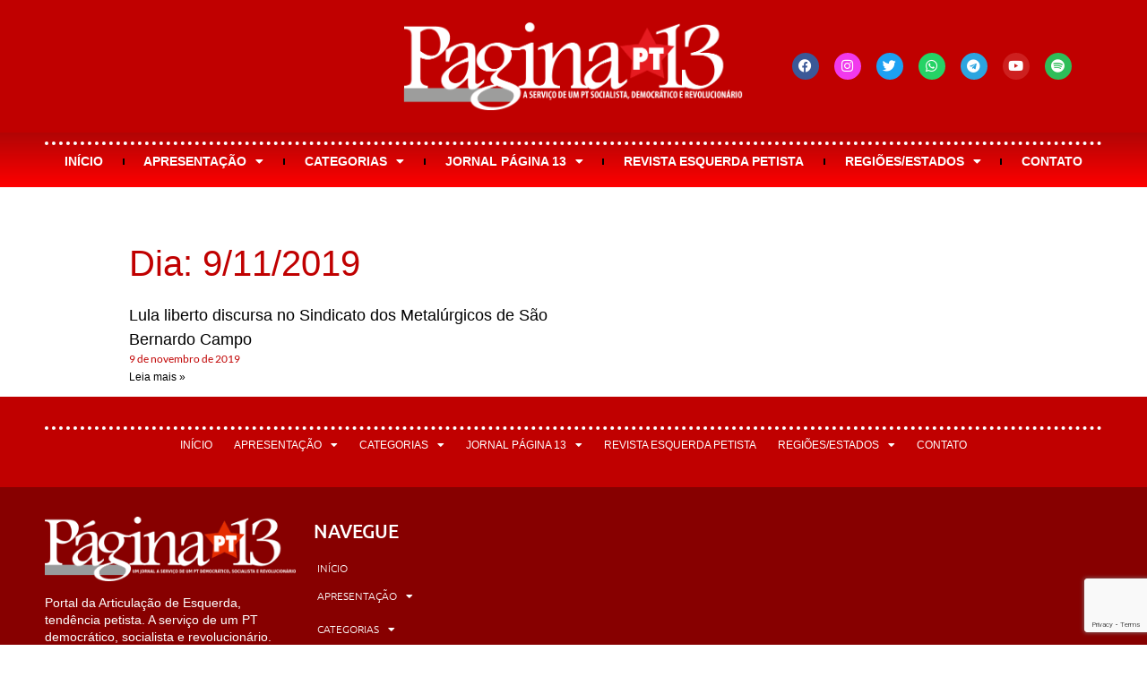

--- FILE ---
content_type: text/html; charset=UTF-8
request_url: https://pagina13.org.br/2019/11/09/
body_size: 25113
content:
<!doctype html>
<html lang="pt-BR">
<head>
	<meta charset="UTF-8">
	<meta name="viewport" content="width=device-width, initial-scale=1">
	<link rel="profile" href="https://gmpg.org/xfn/11">
	<meta name='robots' content='noindex, follow' />
<script>window._wca = window._wca || [];</script>

	<!-- This site is optimized with the Yoast SEO plugin v26.5 - https://yoast.com/wordpress/plugins/seo/ -->
	<title>9 de novembro de 2019 | Página 13</title>
	<meta property="og:locale" content="pt_BR" />
	<meta property="og:type" content="website" />
	<meta property="og:title" content="9 de novembro de 2019 | Página 13" />
	<meta property="og:url" content="https://pagina13.org.br/2019/11/09/" />
	<meta property="og:site_name" content="Página 13" />
	<meta property="og:image" content="https://i0.wp.com/pagina13.org.br/wp-content/uploads/2017/10/0c331301-cropped-9422fff5-cabecalho-site-pg-13.png?fit=2031%2C254&ssl=1" />
	<meta property="og:image:width" content="2031" />
	<meta property="og:image:height" content="254" />
	<meta property="og:image:type" content="image/png" />
	<meta name="twitter:card" content="summary_large_image" />
	<meta name="twitter:site" content="@jornalpagina13" />
	<script type="application/ld+json" class="yoast-schema-graph">{"@context":"https://schema.org","@graph":[{"@type":"CollectionPage","@id":"https://pagina13.org.br/2019/11/09/","url":"https://pagina13.org.br/2019/11/09/","name":"9 de novembro de 2019 | Página 13","isPartOf":{"@id":"https://pagina13.org.br/#website"},"primaryImageOfPage":{"@id":"https://pagina13.org.br/2019/11/09/#primaryimage"},"image":{"@id":"https://pagina13.org.br/2019/11/09/#primaryimage"},"thumbnailUrl":"https://i0.wp.com/pagina13.org.br/wp-content/uploads/2019/11/lula_sbc.jpg?fit=2048%2C1265&ssl=1","breadcrumb":{"@id":"https://pagina13.org.br/2019/11/09/#breadcrumb"},"inLanguage":"pt-BR"},{"@type":"ImageObject","inLanguage":"pt-BR","@id":"https://pagina13.org.br/2019/11/09/#primaryimage","url":"https://i0.wp.com/pagina13.org.br/wp-content/uploads/2019/11/lula_sbc.jpg?fit=2048%2C1265&ssl=1","contentUrl":"https://i0.wp.com/pagina13.org.br/wp-content/uploads/2019/11/lula_sbc.jpg?fit=2048%2C1265&ssl=1","width":2048,"height":1265},{"@type":"BreadcrumbList","@id":"https://pagina13.org.br/2019/11/09/#breadcrumb","itemListElement":[{"@type":"ListItem","position":1,"name":"Início","item":"https://pagina13.org.br/"},{"@type":"ListItem","position":2,"name":"Arquivos para 9 de novembro de 2019"}]},{"@type":"WebSite","@id":"https://pagina13.org.br/#website","url":"https://pagina13.org.br/","name":"Página 13","description":"Portal da Articulação de Esquerda - Tendência Petista","publisher":{"@id":"https://pagina13.org.br/#organization"},"alternateName":"PG13 - PT","potentialAction":[{"@type":"SearchAction","target":{"@type":"EntryPoint","urlTemplate":"https://pagina13.org.br/?s={search_term_string}"},"query-input":{"@type":"PropertyValueSpecification","valueRequired":true,"valueName":"search_term_string"}}],"inLanguage":"pt-BR"},{"@type":"Organization","@id":"https://pagina13.org.br/#organization","name":"Páginas 13, portal da Articulação de Esquerda - Tendência do PT","alternateName":"Página 13","url":"https://pagina13.org.br/","logo":{"@type":"ImageObject","inLanguage":"pt-BR","@id":"https://pagina13.org.br/#/schema/logo/image/","url":"https://i0.wp.com/pagina13.org.br/wp-content/uploads/2017/10/663fa779-cropped-2f28faed-estrela-ae-gravatar.png?fit=512%2C512&ssl=1","contentUrl":"https://i0.wp.com/pagina13.org.br/wp-content/uploads/2017/10/663fa779-cropped-2f28faed-estrela-ae-gravatar.png?fit=512%2C512&ssl=1","width":512,"height":512,"caption":"Páginas 13, portal da Articulação de Esquerda - Tendência do PT"},"image":{"@id":"https://pagina13.org.br/#/schema/logo/image/"},"sameAs":["https://www.facebook.com/jornalpagina13/","https://x.com/jornalpagina13","https://www.instagram.com/pagina13pt/","https://www.youtube.com/user/JornalPagina13"]}]}</script>
	<!-- / Yoast SEO plugin. -->


<link rel='dns-prefetch' href='//stats.wp.com' />
<link rel='preconnect' href='//i0.wp.com' />
<link rel='preconnect' href='//c0.wp.com' />
<link rel="alternate" type="application/rss+xml" title="Feed para Página 13 &raquo;" href="https://pagina13.org.br/feed/" />
<link rel="alternate" type="application/rss+xml" title="Feed de comentários para Página 13 &raquo;" href="https://pagina13.org.br/comments/feed/" />
<style id='wp-img-auto-sizes-contain-inline-css'>
img:is([sizes=auto i],[sizes^="auto," i]){contain-intrinsic-size:3000px 1500px}
/*# sourceURL=wp-img-auto-sizes-contain-inline-css */
</style>
<style id='wp-emoji-styles-inline-css'>

	img.wp-smiley, img.emoji {
		display: inline !important;
		border: none !important;
		box-shadow: none !important;
		height: 1em !important;
		width: 1em !important;
		margin: 0 0.07em !important;
		vertical-align: -0.1em !important;
		background: none !important;
		padding: 0 !important;
	}
/*# sourceURL=wp-emoji-styles-inline-css */
</style>
<link rel='stylesheet' id='wp-block-library-css' href='https://c0.wp.com/c/6.9/wp-includes/css/dist/block-library/style.min.css' media='all' />
<link rel='stylesheet' id='mediaelement-css' href='https://c0.wp.com/c/6.9/wp-includes/js/mediaelement/mediaelementplayer-legacy.min.css' media='all' />
<link rel='stylesheet' id='wp-mediaelement-css' href='https://c0.wp.com/c/6.9/wp-includes/js/mediaelement/wp-mediaelement.min.css' media='all' />
<style id='jetpack-sharing-buttons-style-inline-css'>
.jetpack-sharing-buttons__services-list{display:flex;flex-direction:row;flex-wrap:wrap;gap:0;list-style-type:none;margin:5px;padding:0}.jetpack-sharing-buttons__services-list.has-small-icon-size{font-size:12px}.jetpack-sharing-buttons__services-list.has-normal-icon-size{font-size:16px}.jetpack-sharing-buttons__services-list.has-large-icon-size{font-size:24px}.jetpack-sharing-buttons__services-list.has-huge-icon-size{font-size:36px}@media print{.jetpack-sharing-buttons__services-list{display:none!important}}.editor-styles-wrapper .wp-block-jetpack-sharing-buttons{gap:0;padding-inline-start:0}ul.jetpack-sharing-buttons__services-list.has-background{padding:1.25em 2.375em}
/*# sourceURL=https://pagina13.org.br/wp-content/plugins/jetpack/_inc/blocks/sharing-buttons/view.css */
</style>
<style id='global-styles-inline-css'>
:root{--wp--preset--aspect-ratio--square: 1;--wp--preset--aspect-ratio--4-3: 4/3;--wp--preset--aspect-ratio--3-4: 3/4;--wp--preset--aspect-ratio--3-2: 3/2;--wp--preset--aspect-ratio--2-3: 2/3;--wp--preset--aspect-ratio--16-9: 16/9;--wp--preset--aspect-ratio--9-16: 9/16;--wp--preset--color--black: #000000;--wp--preset--color--cyan-bluish-gray: #abb8c3;--wp--preset--color--white: #ffffff;--wp--preset--color--pale-pink: #f78da7;--wp--preset--color--vivid-red: #cf2e2e;--wp--preset--color--luminous-vivid-orange: #ff6900;--wp--preset--color--luminous-vivid-amber: #fcb900;--wp--preset--color--light-green-cyan: #7bdcb5;--wp--preset--color--vivid-green-cyan: #00d084;--wp--preset--color--pale-cyan-blue: #8ed1fc;--wp--preset--color--vivid-cyan-blue: #0693e3;--wp--preset--color--vivid-purple: #9b51e0;--wp--preset--gradient--vivid-cyan-blue-to-vivid-purple: linear-gradient(135deg,rgb(6,147,227) 0%,rgb(155,81,224) 100%);--wp--preset--gradient--light-green-cyan-to-vivid-green-cyan: linear-gradient(135deg,rgb(122,220,180) 0%,rgb(0,208,130) 100%);--wp--preset--gradient--luminous-vivid-amber-to-luminous-vivid-orange: linear-gradient(135deg,rgb(252,185,0) 0%,rgb(255,105,0) 100%);--wp--preset--gradient--luminous-vivid-orange-to-vivid-red: linear-gradient(135deg,rgb(255,105,0) 0%,rgb(207,46,46) 100%);--wp--preset--gradient--very-light-gray-to-cyan-bluish-gray: linear-gradient(135deg,rgb(238,238,238) 0%,rgb(169,184,195) 100%);--wp--preset--gradient--cool-to-warm-spectrum: linear-gradient(135deg,rgb(74,234,220) 0%,rgb(151,120,209) 20%,rgb(207,42,186) 40%,rgb(238,44,130) 60%,rgb(251,105,98) 80%,rgb(254,248,76) 100%);--wp--preset--gradient--blush-light-purple: linear-gradient(135deg,rgb(255,206,236) 0%,rgb(152,150,240) 100%);--wp--preset--gradient--blush-bordeaux: linear-gradient(135deg,rgb(254,205,165) 0%,rgb(254,45,45) 50%,rgb(107,0,62) 100%);--wp--preset--gradient--luminous-dusk: linear-gradient(135deg,rgb(255,203,112) 0%,rgb(199,81,192) 50%,rgb(65,88,208) 100%);--wp--preset--gradient--pale-ocean: linear-gradient(135deg,rgb(255,245,203) 0%,rgb(182,227,212) 50%,rgb(51,167,181) 100%);--wp--preset--gradient--electric-grass: linear-gradient(135deg,rgb(202,248,128) 0%,rgb(113,206,126) 100%);--wp--preset--gradient--midnight: linear-gradient(135deg,rgb(2,3,129) 0%,rgb(40,116,252) 100%);--wp--preset--font-size--small: 13px;--wp--preset--font-size--medium: 20px;--wp--preset--font-size--large: 36px;--wp--preset--font-size--x-large: 42px;--wp--preset--spacing--20: 0.44rem;--wp--preset--spacing--30: 0.67rem;--wp--preset--spacing--40: 1rem;--wp--preset--spacing--50: 1.5rem;--wp--preset--spacing--60: 2.25rem;--wp--preset--spacing--70: 3.38rem;--wp--preset--spacing--80: 5.06rem;--wp--preset--shadow--natural: 6px 6px 9px rgba(0, 0, 0, 0.2);--wp--preset--shadow--deep: 12px 12px 50px rgba(0, 0, 0, 0.4);--wp--preset--shadow--sharp: 6px 6px 0px rgba(0, 0, 0, 0.2);--wp--preset--shadow--outlined: 6px 6px 0px -3px rgb(255, 255, 255), 6px 6px rgb(0, 0, 0);--wp--preset--shadow--crisp: 6px 6px 0px rgb(0, 0, 0);}:root { --wp--style--global--content-size: 800px;--wp--style--global--wide-size: 1200px; }:where(body) { margin: 0; }.wp-site-blocks > .alignleft { float: left; margin-right: 2em; }.wp-site-blocks > .alignright { float: right; margin-left: 2em; }.wp-site-blocks > .aligncenter { justify-content: center; margin-left: auto; margin-right: auto; }:where(.wp-site-blocks) > * { margin-block-start: 24px; margin-block-end: 0; }:where(.wp-site-blocks) > :first-child { margin-block-start: 0; }:where(.wp-site-blocks) > :last-child { margin-block-end: 0; }:root { --wp--style--block-gap: 24px; }:root :where(.is-layout-flow) > :first-child{margin-block-start: 0;}:root :where(.is-layout-flow) > :last-child{margin-block-end: 0;}:root :where(.is-layout-flow) > *{margin-block-start: 24px;margin-block-end: 0;}:root :where(.is-layout-constrained) > :first-child{margin-block-start: 0;}:root :where(.is-layout-constrained) > :last-child{margin-block-end: 0;}:root :where(.is-layout-constrained) > *{margin-block-start: 24px;margin-block-end: 0;}:root :where(.is-layout-flex){gap: 24px;}:root :where(.is-layout-grid){gap: 24px;}.is-layout-flow > .alignleft{float: left;margin-inline-start: 0;margin-inline-end: 2em;}.is-layout-flow > .alignright{float: right;margin-inline-start: 2em;margin-inline-end: 0;}.is-layout-flow > .aligncenter{margin-left: auto !important;margin-right: auto !important;}.is-layout-constrained > .alignleft{float: left;margin-inline-start: 0;margin-inline-end: 2em;}.is-layout-constrained > .alignright{float: right;margin-inline-start: 2em;margin-inline-end: 0;}.is-layout-constrained > .aligncenter{margin-left: auto !important;margin-right: auto !important;}.is-layout-constrained > :where(:not(.alignleft):not(.alignright):not(.alignfull)){max-width: var(--wp--style--global--content-size);margin-left: auto !important;margin-right: auto !important;}.is-layout-constrained > .alignwide{max-width: var(--wp--style--global--wide-size);}body .is-layout-flex{display: flex;}.is-layout-flex{flex-wrap: wrap;align-items: center;}.is-layout-flex > :is(*, div){margin: 0;}body .is-layout-grid{display: grid;}.is-layout-grid > :is(*, div){margin: 0;}body{padding-top: 0px;padding-right: 0px;padding-bottom: 0px;padding-left: 0px;}a:where(:not(.wp-element-button)){text-decoration: underline;}:root :where(.wp-element-button, .wp-block-button__link){background-color: #32373c;border-width: 0;color: #fff;font-family: inherit;font-size: inherit;font-style: inherit;font-weight: inherit;letter-spacing: inherit;line-height: inherit;padding-top: calc(0.667em + 2px);padding-right: calc(1.333em + 2px);padding-bottom: calc(0.667em + 2px);padding-left: calc(1.333em + 2px);text-decoration: none;text-transform: inherit;}.has-black-color{color: var(--wp--preset--color--black) !important;}.has-cyan-bluish-gray-color{color: var(--wp--preset--color--cyan-bluish-gray) !important;}.has-white-color{color: var(--wp--preset--color--white) !important;}.has-pale-pink-color{color: var(--wp--preset--color--pale-pink) !important;}.has-vivid-red-color{color: var(--wp--preset--color--vivid-red) !important;}.has-luminous-vivid-orange-color{color: var(--wp--preset--color--luminous-vivid-orange) !important;}.has-luminous-vivid-amber-color{color: var(--wp--preset--color--luminous-vivid-amber) !important;}.has-light-green-cyan-color{color: var(--wp--preset--color--light-green-cyan) !important;}.has-vivid-green-cyan-color{color: var(--wp--preset--color--vivid-green-cyan) !important;}.has-pale-cyan-blue-color{color: var(--wp--preset--color--pale-cyan-blue) !important;}.has-vivid-cyan-blue-color{color: var(--wp--preset--color--vivid-cyan-blue) !important;}.has-vivid-purple-color{color: var(--wp--preset--color--vivid-purple) !important;}.has-black-background-color{background-color: var(--wp--preset--color--black) !important;}.has-cyan-bluish-gray-background-color{background-color: var(--wp--preset--color--cyan-bluish-gray) !important;}.has-white-background-color{background-color: var(--wp--preset--color--white) !important;}.has-pale-pink-background-color{background-color: var(--wp--preset--color--pale-pink) !important;}.has-vivid-red-background-color{background-color: var(--wp--preset--color--vivid-red) !important;}.has-luminous-vivid-orange-background-color{background-color: var(--wp--preset--color--luminous-vivid-orange) !important;}.has-luminous-vivid-amber-background-color{background-color: var(--wp--preset--color--luminous-vivid-amber) !important;}.has-light-green-cyan-background-color{background-color: var(--wp--preset--color--light-green-cyan) !important;}.has-vivid-green-cyan-background-color{background-color: var(--wp--preset--color--vivid-green-cyan) !important;}.has-pale-cyan-blue-background-color{background-color: var(--wp--preset--color--pale-cyan-blue) !important;}.has-vivid-cyan-blue-background-color{background-color: var(--wp--preset--color--vivid-cyan-blue) !important;}.has-vivid-purple-background-color{background-color: var(--wp--preset--color--vivid-purple) !important;}.has-black-border-color{border-color: var(--wp--preset--color--black) !important;}.has-cyan-bluish-gray-border-color{border-color: var(--wp--preset--color--cyan-bluish-gray) !important;}.has-white-border-color{border-color: var(--wp--preset--color--white) !important;}.has-pale-pink-border-color{border-color: var(--wp--preset--color--pale-pink) !important;}.has-vivid-red-border-color{border-color: var(--wp--preset--color--vivid-red) !important;}.has-luminous-vivid-orange-border-color{border-color: var(--wp--preset--color--luminous-vivid-orange) !important;}.has-luminous-vivid-amber-border-color{border-color: var(--wp--preset--color--luminous-vivid-amber) !important;}.has-light-green-cyan-border-color{border-color: var(--wp--preset--color--light-green-cyan) !important;}.has-vivid-green-cyan-border-color{border-color: var(--wp--preset--color--vivid-green-cyan) !important;}.has-pale-cyan-blue-border-color{border-color: var(--wp--preset--color--pale-cyan-blue) !important;}.has-vivid-cyan-blue-border-color{border-color: var(--wp--preset--color--vivid-cyan-blue) !important;}.has-vivid-purple-border-color{border-color: var(--wp--preset--color--vivid-purple) !important;}.has-vivid-cyan-blue-to-vivid-purple-gradient-background{background: var(--wp--preset--gradient--vivid-cyan-blue-to-vivid-purple) !important;}.has-light-green-cyan-to-vivid-green-cyan-gradient-background{background: var(--wp--preset--gradient--light-green-cyan-to-vivid-green-cyan) !important;}.has-luminous-vivid-amber-to-luminous-vivid-orange-gradient-background{background: var(--wp--preset--gradient--luminous-vivid-amber-to-luminous-vivid-orange) !important;}.has-luminous-vivid-orange-to-vivid-red-gradient-background{background: var(--wp--preset--gradient--luminous-vivid-orange-to-vivid-red) !important;}.has-very-light-gray-to-cyan-bluish-gray-gradient-background{background: var(--wp--preset--gradient--very-light-gray-to-cyan-bluish-gray) !important;}.has-cool-to-warm-spectrum-gradient-background{background: var(--wp--preset--gradient--cool-to-warm-spectrum) !important;}.has-blush-light-purple-gradient-background{background: var(--wp--preset--gradient--blush-light-purple) !important;}.has-blush-bordeaux-gradient-background{background: var(--wp--preset--gradient--blush-bordeaux) !important;}.has-luminous-dusk-gradient-background{background: var(--wp--preset--gradient--luminous-dusk) !important;}.has-pale-ocean-gradient-background{background: var(--wp--preset--gradient--pale-ocean) !important;}.has-electric-grass-gradient-background{background: var(--wp--preset--gradient--electric-grass) !important;}.has-midnight-gradient-background{background: var(--wp--preset--gradient--midnight) !important;}.has-small-font-size{font-size: var(--wp--preset--font-size--small) !important;}.has-medium-font-size{font-size: var(--wp--preset--font-size--medium) !important;}.has-large-font-size{font-size: var(--wp--preset--font-size--large) !important;}.has-x-large-font-size{font-size: var(--wp--preset--font-size--x-large) !important;}
:root :where(.wp-block-pullquote){font-size: 1.5em;line-height: 1.6;}
/*# sourceURL=global-styles-inline-css */
</style>
<link rel='stylesheet' id='contact-form-7-css' href='https://pagina13.org.br/wp-content/plugins/contact-form-7/includes/css/styles.css?ver=6.1.4' media='all' />
<link rel='stylesheet' id='wpdm-fonticon-css' href='https://pagina13.org.br/wp-content/plugins/download-manager/assets/wpdm-iconfont/css/wpdm-icons.css?ver=6.9' media='all' />
<link rel='stylesheet' id='wpdm-front-css' href='https://pagina13.org.br/wp-content/plugins/download-manager/assets/css/front.min.css?ver=6.9' media='all' />
<link rel='stylesheet' id='woocommerce-layout-css' href='https://c0.wp.com/p/woocommerce/10.3.6/assets/css/woocommerce-layout.css' media='all' />
<style id='woocommerce-layout-inline-css'>

	.infinite-scroll .woocommerce-pagination {
		display: none;
	}
/*# sourceURL=woocommerce-layout-inline-css */
</style>
<link rel='stylesheet' id='woocommerce-smallscreen-css' href='https://c0.wp.com/p/woocommerce/10.3.6/assets/css/woocommerce-smallscreen.css' media='only screen and (max-width: 768px)' />
<link rel='stylesheet' id='woocommerce-general-css' href='https://c0.wp.com/p/woocommerce/10.3.6/assets/css/woocommerce.css' media='all' />
<style id='woocommerce-inline-inline-css'>
.woocommerce form .form-row .required { visibility: visible; }
/*# sourceURL=woocommerce-inline-inline-css */
</style>
<link rel='stylesheet' id='openpix_frontend_css-css' href='https://pagina13.org.br/wp-content/plugins/openpix-for-woocommerce/assets/thankyou.css?ver=1.0' media='' />
<link rel='stylesheet' id='brands-styles-css' href='https://c0.wp.com/p/woocommerce/10.3.6/assets/css/brands.css' media='all' />
<link rel='stylesheet' id='hello-elementor-css' href='https://pagina13.org.br/wp-content/themes/hello-elementor/assets/css/reset.css?ver=3.4.5' media='all' />
<link rel='stylesheet' id='hello-elementor-theme-style-css' href='https://pagina13.org.br/wp-content/themes/hello-elementor/assets/css/theme.css?ver=3.4.5' media='all' />
<link rel='stylesheet' id='hello-elementor-header-footer-css' href='https://pagina13.org.br/wp-content/themes/hello-elementor/assets/css/header-footer.css?ver=3.4.5' media='all' />
<link rel='stylesheet' id='elementor-frontend-css' href='https://pagina13.org.br/wp-content/plugins/elementor/assets/css/frontend.min.css?ver=3.33.4' media='all' />
<style id='elementor-frontend-inline-css'>
.elementor-kit-43086{--e-global-color-primary:#C00000;--e-global-color-secondary:#000000;--e-global-color-text:#000000;--e-global-color-accent:#000000;--e-global-color-1f8f0753:#B00101;--e-global-color-3c88a3a1:#FFE900;--e-global-color-1ddac229:#C7C7C7;--e-global-color-309eb119:#FFF;--e-global-color-bd1d13e:#DE0404;--e-global-color-c5cf95a:#72008F;--e-global-typography-primary-font-family:"Tahoma";--e-global-typography-primary-font-weight:500;--e-global-typography-primary-line-height:1.5em;--e-global-typography-secondary-font-family:"Lato";--e-global-typography-secondary-font-weight:500;--e-global-typography-text-font-family:"Tahoma";--e-global-typography-text-font-weight:500;--e-global-typography-accent-font-family:"Tahoma";--e-global-typography-accent-font-weight:500;color:#000000;font-family:"Tahoma", Sans-serif;font-weight:300;}.elementor-kit-43086 button,.elementor-kit-43086 input[type="button"],.elementor-kit-43086 input[type="submit"],.elementor-kit-43086 .elementor-button{background-color:var( --e-global-color-primary );color:var( --e-global-color-309eb119 );}.elementor-kit-43086 button:hover,.elementor-kit-43086 button:focus,.elementor-kit-43086 input[type="button"]:hover,.elementor-kit-43086 input[type="button"]:focus,.elementor-kit-43086 input[type="submit"]:hover,.elementor-kit-43086 input[type="submit"]:focus,.elementor-kit-43086 .elementor-button:hover,.elementor-kit-43086 .elementor-button:focus{background-color:var( --e-global-color-primary );color:var( --e-global-color-3c88a3a1 );}.elementor-kit-43086 e-page-transition{background-color:#FFBC7D;}.elementor-kit-43086 a:hover{color:var( --e-global-color-accent );}.elementor-section.elementor-section-boxed > .elementor-container{max-width:1200px;}.e-con{--container-max-width:1200px;}.elementor-widget:not(:last-child){margin-block-end:15px;}.elementor-element{--widgets-spacing:15px 15px;--widgets-spacing-row:15px;--widgets-spacing-column:15px;}{}h1.entry-title{display:var(--page-title-display);}@media(max-width:1024px){.elementor-section.elementor-section-boxed > .elementor-container{max-width:1024px;}.e-con{--container-max-width:1024px;}}@media(max-width:767px){.elementor-section.elementor-section-boxed > .elementor-container{max-width:767px;}.e-con{--container-max-width:767px;}}
.elementor-56459 .elementor-element.elementor-element-2a7b91d0 > .elementor-container > .elementor-column > .elementor-widget-wrap{align-content:center;align-items:center;}.elementor-56459 .elementor-element.elementor-element-2a7b91d0:not(.elementor-motion-effects-element-type-background), .elementor-56459 .elementor-element.elementor-element-2a7b91d0 > .elementor-motion-effects-container > .elementor-motion-effects-layer{background-color:#C00000;}.elementor-56459 .elementor-element.elementor-element-2a7b91d0{transition:background 0.3s, border 0.3s, border-radius 0.3s, box-shadow 0.3s;padding:15px 20px 15px 20px;}.elementor-56459 .elementor-element.elementor-element-2a7b91d0 > .elementor-background-overlay{transition:background 0.3s, border-radius 0.3s, opacity 0.3s;}.elementor-widget-image .widget-image-caption{color:var( --e-global-color-text );font-family:var( --e-global-typography-text-font-family ), Sans-serif;font-weight:var( --e-global-typography-text-font-weight );}.elementor-56459 .elementor-element.elementor-element-7e413a67{text-align:center;}.elementor-bc-flex-widget .elementor-56459 .elementor-element.elementor-element-41aaf0b4.elementor-column .elementor-widget-wrap{align-items:center;}.elementor-56459 .elementor-element.elementor-element-41aaf0b4.elementor-column.elementor-element[data-element_type="column"] > .elementor-widget-wrap.elementor-element-populated{align-content:center;align-items:center;}.elementor-56459 .elementor-element.elementor-element-41aaf0b4.elementor-column > .elementor-widget-wrap{justify-content:center;}.elementor-56459 .elementor-element.elementor-element-41aaf0b4 > .elementor-widget-wrap > .elementor-widget:not(.elementor-widget__width-auto):not(.elementor-widget__width-initial):not(:last-child):not(.elementor-absolute){margin-bottom:8px;}.elementor-56459 .elementor-element.elementor-element-fe6e774 .elementor-repeater-item-d9f3c00.elementor-social-icon{background-color:#F139ED;}.elementor-56459 .elementor-element.elementor-element-fe6e774{--grid-template-columns:repeat(0, auto);--icon-size:15px;--grid-column-gap:13px;--grid-row-gap:0px;}.elementor-56459 .elementor-element.elementor-element-fe6e774 .elementor-widget-container{text-align:center;}.elementor-56459 .elementor-element.elementor-element-25a3cb1b:not(.elementor-motion-effects-element-type-background), .elementor-56459 .elementor-element.elementor-element-25a3cb1b > .elementor-motion-effects-container > .elementor-motion-effects-layer{background-color:transparent;background-image:linear-gradient(180deg, #B10505 0%, #FF0000 100%);}.elementor-56459 .elementor-element.elementor-element-25a3cb1b > .elementor-background-overlay{background-color:#DD0000;opacity:0;transition:background 0.3s, border-radius 0.3s, opacity 0.3s;}.elementor-56459 .elementor-element.elementor-element-25a3cb1b{transition:background 0.3s, border 0.3s, border-radius 0.3s, box-shadow 0.3s;margin-top:0px;margin-bottom:45px;padding:0px 20px 0px 20px;}.elementor-56459 .elementor-element.elementor-element-5392132a:not(.elementor-motion-effects-element-type-background) > .elementor-widget-wrap, .elementor-56459 .elementor-element.elementor-element-5392132a > .elementor-widget-wrap > .elementor-motion-effects-container > .elementor-motion-effects-layer{background-color:transparent;background-image:linear-gradient(180deg, #B10505 0%, #FF0000 100%);}.elementor-56459 .elementor-element.elementor-element-5392132a > .elementor-element-populated >  .elementor-background-overlay{opacity:0.5;}.elementor-56459 .elementor-element.elementor-element-5392132a:hover > .elementor-element-populated >  .elementor-background-overlay{opacity:1;}.elementor-56459 .elementor-element.elementor-element-5392132a > .elementor-element-populated{transition:background 0.3s, border 0.3s, border-radius 0.3s, box-shadow 0.3s;}.elementor-56459 .elementor-element.elementor-element-5392132a > .elementor-element-populated > .elementor-background-overlay{transition:background 0.3s, border-radius 0.3s, opacity 0.3s;}.elementor-widget-nav-menu .elementor-nav-menu .elementor-item{font-family:var( --e-global-typography-primary-font-family ), Sans-serif;font-weight:var( --e-global-typography-primary-font-weight );line-height:var( --e-global-typography-primary-line-height );}.elementor-widget-nav-menu .elementor-nav-menu--main .elementor-item{color:var( --e-global-color-text );fill:var( --e-global-color-text );}.elementor-widget-nav-menu .elementor-nav-menu--main .elementor-item:hover,
					.elementor-widget-nav-menu .elementor-nav-menu--main .elementor-item.elementor-item-active,
					.elementor-widget-nav-menu .elementor-nav-menu--main .elementor-item.highlighted,
					.elementor-widget-nav-menu .elementor-nav-menu--main .elementor-item:focus{color:var( --e-global-color-accent );fill:var( --e-global-color-accent );}.elementor-widget-nav-menu .elementor-nav-menu--main:not(.e--pointer-framed) .elementor-item:before,
					.elementor-widget-nav-menu .elementor-nav-menu--main:not(.e--pointer-framed) .elementor-item:after{background-color:var( --e-global-color-accent );}.elementor-widget-nav-menu .e--pointer-framed .elementor-item:before,
					.elementor-widget-nav-menu .e--pointer-framed .elementor-item:after{border-color:var( --e-global-color-accent );}.elementor-widget-nav-menu{--e-nav-menu-divider-color:var( --e-global-color-text );}.elementor-widget-nav-menu .elementor-nav-menu--dropdown .elementor-item, .elementor-widget-nav-menu .elementor-nav-menu--dropdown  .elementor-sub-item{font-family:var( --e-global-typography-accent-font-family ), Sans-serif;font-weight:var( --e-global-typography-accent-font-weight );}.elementor-56459 .elementor-element.elementor-element-12088a1c > .elementor-widget-container{padding:8px 0px 8px 0px;border-style:dotted;border-width:4px 0px 0px 0px;border-color:#FFFFFF;}.elementor-56459 .elementor-element.elementor-element-12088a1c .elementor-menu-toggle{margin:0 auto;}.elementor-56459 .elementor-element.elementor-element-12088a1c .elementor-nav-menu .elementor-item{font-family:"Tahoma", Sans-serif;font-size:14px;font-weight:800;text-transform:uppercase;}.elementor-56459 .elementor-element.elementor-element-12088a1c .elementor-nav-menu--main .elementor-item{color:#ffffff;fill:#ffffff;padding-left:12px;padding-right:12px;padding-top:0px;padding-bottom:0px;}.elementor-56459 .elementor-element.elementor-element-12088a1c .elementor-nav-menu--main .elementor-item:hover,
					.elementor-56459 .elementor-element.elementor-element-12088a1c .elementor-nav-menu--main .elementor-item.elementor-item-active,
					.elementor-56459 .elementor-element.elementor-element-12088a1c .elementor-nav-menu--main .elementor-item.highlighted,
					.elementor-56459 .elementor-element.elementor-element-12088a1c .elementor-nav-menu--main .elementor-item:focus{color:var( --e-global-color-accent );fill:var( --e-global-color-accent );}.elementor-56459 .elementor-element.elementor-element-12088a1c .elementor-nav-menu--main .elementor-item.elementor-item-active{color:var( --e-global-color-accent );}.elementor-56459 .elementor-element.elementor-element-12088a1c{--e-nav-menu-divider-content:"";--e-nav-menu-divider-style:solid;}.elementor-56459 .elementor-element.elementor-element-12088a1c .elementor-nav-menu--dropdown a, .elementor-56459 .elementor-element.elementor-element-12088a1c .elementor-menu-toggle{color:#ffffff;fill:#ffffff;}.elementor-56459 .elementor-element.elementor-element-12088a1c .elementor-nav-menu--dropdown{background-color:#FF0000;border-style:dotted;border-width:0px 0px 2px 0px;border-color:#FFFFFF;}.elementor-56459 .elementor-element.elementor-element-12088a1c .elementor-nav-menu--dropdown a:hover,
					.elementor-56459 .elementor-element.elementor-element-12088a1c .elementor-nav-menu--dropdown a:focus,
					.elementor-56459 .elementor-element.elementor-element-12088a1c .elementor-nav-menu--dropdown a.elementor-item-active,
					.elementor-56459 .elementor-element.elementor-element-12088a1c .elementor-nav-menu--dropdown a.highlighted,
					.elementor-56459 .elementor-element.elementor-element-12088a1c .elementor-menu-toggle:hover,
					.elementor-56459 .elementor-element.elementor-element-12088a1c .elementor-menu-toggle:focus{color:#FFFFFF;}.elementor-56459 .elementor-element.elementor-element-12088a1c .elementor-nav-menu--dropdown a:hover,
					.elementor-56459 .elementor-element.elementor-element-12088a1c .elementor-nav-menu--dropdown a:focus,
					.elementor-56459 .elementor-element.elementor-element-12088a1c .elementor-nav-menu--dropdown a.elementor-item-active,
					.elementor-56459 .elementor-element.elementor-element-12088a1c .elementor-nav-menu--dropdown a.highlighted{background-color:var( --e-global-color-text );}.elementor-56459 .elementor-element.elementor-element-12088a1c .elementor-nav-menu--dropdown .elementor-item, .elementor-56459 .elementor-element.elementor-element-12088a1c .elementor-nav-menu--dropdown  .elementor-sub-item{font-family:"Helvetica", Sans-serif;font-size:11px;font-weight:400;text-transform:uppercase;}.elementor-56459 .elementor-element.elementor-element-12088a1c .elementor-nav-menu--dropdown a{padding-top:4px;padding-bottom:4px;}.elementor-56459 .elementor-element.elementor-element-12088a1c .elementor-nav-menu--dropdown li:not(:last-child){border-style:dotted;border-color:#FFFFFF;border-bottom-width:1px;}.elementor-theme-builder-content-area{height:400px;}.elementor-location-header:before, .elementor-location-footer:before{content:"";display:table;clear:both;}@media(max-width:1024px){.elementor-widget-nav-menu .elementor-nav-menu .elementor-item{line-height:var( --e-global-typography-primary-line-height );}}@media(max-width:767px){.elementor-56459 .elementor-element.elementor-element-2eaf6e81.elementor-column > .elementor-widget-wrap{justify-content:center;}.elementor-56459 .elementor-element.elementor-element-41aaf0b4 > .elementor-element-populated{margin:-11px 0px 0px 0px;--e-column-margin-right:0px;--e-column-margin-left:0px;}.elementor-56459 .elementor-element.elementor-element-fe6e774 .elementor-widget-container{text-align:center;}.elementor-56459 .elementor-element.elementor-element-25a3cb1b{margin-top:-19px;margin-bottom:0px;}.elementor-widget-nav-menu .elementor-nav-menu .elementor-item{line-height:var( --e-global-typography-primary-line-height );}.elementor-56459 .elementor-element.elementor-element-12088a1c .elementor-nav-menu--main > .elementor-nav-menu > li > .elementor-nav-menu--dropdown, .elementor-56459 .elementor-element.elementor-element-12088a1c .elementor-nav-menu__container.elementor-nav-menu--dropdown{margin-top:0px !important;}}
.elementor-47169 .elementor-element.elementor-element-6acd696f:not(.elementor-motion-effects-element-type-background), .elementor-47169 .elementor-element.elementor-element-6acd696f > .elementor-motion-effects-container > .elementor-motion-effects-layer{background-color:#C00000;}.elementor-47169 .elementor-element.elementor-element-6acd696f{transition:background 0.3s, border 0.3s, border-radius 0.3s, box-shadow 0.3s;margin-top:0px;margin-bottom:0px;padding:23px 20px 20px 20px;}.elementor-47169 .elementor-element.elementor-element-6acd696f > .elementor-background-overlay{transition:background 0.3s, border-radius 0.3s, opacity 0.3s;}.elementor-widget-nav-menu .elementor-nav-menu .elementor-item{font-family:var( --e-global-typography-primary-font-family ), Sans-serif;font-weight:var( --e-global-typography-primary-font-weight );line-height:var( --e-global-typography-primary-line-height );}.elementor-widget-nav-menu .elementor-nav-menu--main .elementor-item{color:var( --e-global-color-text );fill:var( --e-global-color-text );}.elementor-widget-nav-menu .elementor-nav-menu--main .elementor-item:hover,
					.elementor-widget-nav-menu .elementor-nav-menu--main .elementor-item.elementor-item-active,
					.elementor-widget-nav-menu .elementor-nav-menu--main .elementor-item.highlighted,
					.elementor-widget-nav-menu .elementor-nav-menu--main .elementor-item:focus{color:var( --e-global-color-accent );fill:var( --e-global-color-accent );}.elementor-widget-nav-menu .elementor-nav-menu--main:not(.e--pointer-framed) .elementor-item:before,
					.elementor-widget-nav-menu .elementor-nav-menu--main:not(.e--pointer-framed) .elementor-item:after{background-color:var( --e-global-color-accent );}.elementor-widget-nav-menu .e--pointer-framed .elementor-item:before,
					.elementor-widget-nav-menu .e--pointer-framed .elementor-item:after{border-color:var( --e-global-color-accent );}.elementor-widget-nav-menu{--e-nav-menu-divider-color:var( --e-global-color-text );}.elementor-widget-nav-menu .elementor-nav-menu--dropdown .elementor-item, .elementor-widget-nav-menu .elementor-nav-menu--dropdown  .elementor-sub-item{font-family:var( --e-global-typography-accent-font-family ), Sans-serif;font-weight:var( --e-global-typography-accent-font-weight );}.elementor-47169 .elementor-element.elementor-element-0e65752 > .elementor-widget-container{padding:8px 0px 8px 0px;border-style:dotted;border-width:4px 0px 0px 0px;border-color:#FFFFFF;}.elementor-47169 .elementor-element.elementor-element-0e65752 .elementor-menu-toggle{margin-left:auto;}.elementor-47169 .elementor-element.elementor-element-0e65752 .elementor-nav-menu .elementor-item{font-family:"Tahoma", Sans-serif;font-size:12px;font-weight:400;text-transform:uppercase;}.elementor-47169 .elementor-element.elementor-element-0e65752 .elementor-nav-menu--main .elementor-item{color:#ffffff;fill:#ffffff;padding-left:12px;padding-right:12px;padding-top:0px;padding-bottom:0px;}.elementor-47169 .elementor-element.elementor-element-0e65752 .elementor-nav-menu--main .elementor-item:hover,
					.elementor-47169 .elementor-element.elementor-element-0e65752 .elementor-nav-menu--main .elementor-item.elementor-item-active,
					.elementor-47169 .elementor-element.elementor-element-0e65752 .elementor-nav-menu--main .elementor-item.highlighted,
					.elementor-47169 .elementor-element.elementor-element-0e65752 .elementor-nav-menu--main .elementor-item:focus{color:var( --e-global-color-accent );fill:var( --e-global-color-accent );}.elementor-47169 .elementor-element.elementor-element-0e65752 .elementor-nav-menu--main .elementor-item.elementor-item-active{color:var( --e-global-color-accent );}.elementor-47169 .elementor-element.elementor-element-0e65752 .elementor-nav-menu--dropdown a, .elementor-47169 .elementor-element.elementor-element-0e65752 .elementor-menu-toggle{color:#ffffff;fill:#ffffff;}.elementor-47169 .elementor-element.elementor-element-0e65752 .elementor-nav-menu--dropdown{background-color:#FF0000;}.elementor-47169 .elementor-element.elementor-element-0e65752 .elementor-nav-menu--dropdown .elementor-item, .elementor-47169 .elementor-element.elementor-element-0e65752 .elementor-nav-menu--dropdown  .elementor-sub-item{font-family:"Helvetica", Sans-serif;font-size:11px;font-weight:200;text-transform:uppercase;}.elementor-47169 .elementor-element.elementor-element-0e65752 .elementor-nav-menu--dropdown a{padding-top:4px;padding-bottom:4px;}.elementor-47169 .elementor-element.elementor-element-b23c601:not(.elementor-motion-effects-element-type-background), .elementor-47169 .elementor-element.elementor-element-b23c601 > .elementor-motion-effects-container > .elementor-motion-effects-layer{background-color:#870000;}.elementor-47169 .elementor-element.elementor-element-b23c601{transition:background 0.3s, border 0.3s, border-radius 0.3s, box-shadow 0.3s;margin-top:0px;margin-bottom:0px;padding:23px 20px 20px 20px;}.elementor-47169 .elementor-element.elementor-element-b23c601 > .elementor-background-overlay{transition:background 0.3s, border-radius 0.3s, opacity 0.3s;}.elementor-47169 .elementor-element.elementor-element-de4b3bb > .elementor-element-populated{transition:background 0.3s, border 0.3s, border-radius 0.3s, box-shadow 0.3s;}.elementor-47169 .elementor-element.elementor-element-de4b3bb > .elementor-element-populated > .elementor-background-overlay{transition:background 0.3s, border-radius 0.3s, opacity 0.3s;}.elementor-widget-image .widget-image-caption{color:var( --e-global-color-text );font-family:var( --e-global-typography-text-font-family ), Sans-serif;font-weight:var( --e-global-typography-text-font-weight );}.elementor-widget-text-editor{font-family:var( --e-global-typography-text-font-family ), Sans-serif;font-weight:var( --e-global-typography-text-font-weight );color:var( --e-global-color-text );}.elementor-widget-text-editor.elementor-drop-cap-view-stacked .elementor-drop-cap{background-color:var( --e-global-color-primary );}.elementor-widget-text-editor.elementor-drop-cap-view-framed .elementor-drop-cap, .elementor-widget-text-editor.elementor-drop-cap-view-default .elementor-drop-cap{color:var( --e-global-color-primary );border-color:var( --e-global-color-primary );}.elementor-47169 .elementor-element.elementor-element-7ac0e03{text-align:left;font-size:14px;font-weight:300;line-height:1.4em;color:#ffffff;}.elementor-widget-button .elementor-button{background-color:var( --e-global-color-accent );font-family:var( --e-global-typography-accent-font-family ), Sans-serif;font-weight:var( --e-global-typography-accent-font-weight );}.elementor-47169 .elementor-element.elementor-element-e271e24 .elementor-button{background-color:#ff0000;font-weight:900;}.elementor-47169 .elementor-element.elementor-element-e271e24 .elementor-button:hover, .elementor-47169 .elementor-element.elementor-element-e271e24 .elementor-button:focus{background-color:#c10087;}.elementor-widget-heading .elementor-heading-title{font-family:var( --e-global-typography-primary-font-family ), Sans-serif;font-weight:var( --e-global-typography-primary-font-weight );line-height:var( --e-global-typography-primary-line-height );color:var( --e-global-color-primary );}.elementor-47169 .elementor-element.elementor-element-ba571ca .elementor-heading-title{font-family:"Ubuntu", Sans-serif;font-size:21px;color:#ffffff;}.elementor-47169 .elementor-element.elementor-element-0579562 > .elementor-widget-container{border-style:solid;border-width:0px 0px 0px 0px;}.elementor-47169 .elementor-element.elementor-element-0579562 .elementor-menu-toggle{margin:0 auto;background-color:var( --e-global-color-c5cf95a );}.elementor-47169 .elementor-element.elementor-element-0579562 .elementor-nav-menu .elementor-item{font-family:"Ubuntu", Sans-serif;font-size:12px;font-weight:300;text-transform:uppercase;line-height:0.1em;letter-spacing:0px;}.elementor-47169 .elementor-element.elementor-element-0579562 .elementor-nav-menu--main .elementor-item{color:#ffffff;fill:#ffffff;padding-left:4px;padding-right:4px;padding-top:11px;padding-bottom:11px;}.elementor-47169 .elementor-element.elementor-element-0579562 .elementor-nav-menu--main .elementor-item:hover,
					.elementor-47169 .elementor-element.elementor-element-0579562 .elementor-nav-menu--main .elementor-item.elementor-item-active,
					.elementor-47169 .elementor-element.elementor-element-0579562 .elementor-nav-menu--main .elementor-item.highlighted,
					.elementor-47169 .elementor-element.elementor-element-0579562 .elementor-nav-menu--main .elementor-item:focus{color:var( --e-global-color-3c88a3a1 );fill:var( --e-global-color-3c88a3a1 );}.elementor-47169 .elementor-element.elementor-element-0579562 .elementor-nav-menu--main .elementor-item.elementor-item-active{color:var( --e-global-color-309eb119 );}.elementor-47169 .elementor-element.elementor-element-0579562{--e-nav-menu-horizontal-menu-item-margin:calc( 3px / 2 );}.elementor-47169 .elementor-element.elementor-element-0579562 .elementor-nav-menu--main:not(.elementor-nav-menu--layout-horizontal) .elementor-nav-menu > li:not(:last-child){margin-bottom:3px;}.elementor-47169 .elementor-element.elementor-element-0579562 .elementor-nav-menu--dropdown a:hover,
					.elementor-47169 .elementor-element.elementor-element-0579562 .elementor-nav-menu--dropdown a:focus,
					.elementor-47169 .elementor-element.elementor-element-0579562 .elementor-nav-menu--dropdown a.elementor-item-active,
					.elementor-47169 .elementor-element.elementor-element-0579562 .elementor-nav-menu--dropdown a.highlighted,
					.elementor-47169 .elementor-element.elementor-element-0579562 .elementor-menu-toggle:hover,
					.elementor-47169 .elementor-element.elementor-element-0579562 .elementor-menu-toggle:focus{color:var( --e-global-color-text );}.elementor-47169 .elementor-element.elementor-element-0579562 .elementor-nav-menu--dropdown a:hover,
					.elementor-47169 .elementor-element.elementor-element-0579562 .elementor-nav-menu--dropdown a:focus,
					.elementor-47169 .elementor-element.elementor-element-0579562 .elementor-nav-menu--dropdown a.elementor-item-active,
					.elementor-47169 .elementor-element.elementor-element-0579562 .elementor-nav-menu--dropdown a.highlighted{background-color:var( --e-global-color-3c88a3a1 );}.elementor-47169 .elementor-element.elementor-element-0579562 .elementor-nav-menu--dropdown .elementor-item, .elementor-47169 .elementor-element.elementor-element-0579562 .elementor-nav-menu--dropdown  .elementor-sub-item{font-family:"Ubuntu", Sans-serif;font-size:10px;}.elementor-47169 .elementor-element.elementor-element-0579562 .elementor-nav-menu--dropdown{border-style:solid;border-width:1px 0px 1px 0px;border-color:#ff0000;}.elementor-47169 .elementor-element.elementor-element-0579562 .elementor-nav-menu--dropdown a{padding-top:7px;padding-bottom:7px;}.elementor-47169 .elementor-element.elementor-element-0579562 .elementor-nav-menu--dropdown li:not(:last-child){border-style:solid;border-color:#ff0000;border-bottom-width:1px;}.elementor-47169 .elementor-element.elementor-element-0579562 div.elementor-menu-toggle{color:var( --e-global-color-309eb119 );}.elementor-47169 .elementor-element.elementor-element-0579562 div.elementor-menu-toggle svg{fill:var( --e-global-color-309eb119 );}.elementor-47169 .elementor-element.elementor-element-0579562 div.elementor-menu-toggle:hover, .elementor-47169 .elementor-element.elementor-element-0579562 div.elementor-menu-toggle:focus{color:var( --e-global-color-3c88a3a1 );}.elementor-47169 .elementor-element.elementor-element-0579562 div.elementor-menu-toggle:hover svg, .elementor-47169 .elementor-element.elementor-element-0579562 div.elementor-menu-toggle:focus svg{fill:var( --e-global-color-3c88a3a1 );}.elementor-47169 .elementor-element.elementor-element-0579562 .elementor-menu-toggle:hover, .elementor-47169 .elementor-element.elementor-element-0579562 .elementor-menu-toggle:focus{background-color:var( --e-global-color-primary );}.elementor-theme-builder-content-area{height:400px;}.elementor-location-header:before, .elementor-location-footer:before{content:"";display:table;clear:both;}@media(max-width:1024px){.elementor-widget-nav-menu .elementor-nav-menu .elementor-item{line-height:var( --e-global-typography-primary-line-height );}.elementor-widget-heading .elementor-heading-title{line-height:var( --e-global-typography-primary-line-height );}}@media(max-width:767px){.elementor-widget-nav-menu .elementor-nav-menu .elementor-item{line-height:var( --e-global-typography-primary-line-height );}.elementor-47169 .elementor-element.elementor-element-0e65752 .elementor-nav-menu--main > .elementor-nav-menu > li > .elementor-nav-menu--dropdown, .elementor-47169 .elementor-element.elementor-element-0e65752 .elementor-nav-menu__container.elementor-nav-menu--dropdown{margin-top:0px !important;}.elementor-47169 .elementor-element.elementor-element-de4b3bb.elementor-column > .elementor-widget-wrap{justify-content:center;}.elementor-widget-heading .elementor-heading-title{line-height:var( --e-global-typography-primary-line-height );}.elementor-47169 .elementor-element.elementor-element-0579562 .elementor-nav-menu--dropdown .elementor-item, .elementor-47169 .elementor-element.elementor-element-0579562 .elementor-nav-menu--dropdown  .elementor-sub-item{font-size:14px;}.elementor-47169 .elementor-element.elementor-element-0579562 .elementor-nav-menu--dropdown a{padding-top:12px;padding-bottom:12px;}.elementor-47169 .elementor-element.elementor-element-0579562 .elementor-nav-menu--main > .elementor-nav-menu > li > .elementor-nav-menu--dropdown, .elementor-47169 .elementor-element.elementor-element-0579562 .elementor-nav-menu__container.elementor-nav-menu--dropdown{margin-top:9px !important;}}
.elementor-57908 .elementor-element.elementor-element-8622d74 > .elementor-container{max-width:1012px;}.elementor-widget-theme-archive-title .elementor-heading-title{font-family:var( --e-global-typography-primary-font-family ), Sans-serif;font-weight:var( --e-global-typography-primary-font-weight );line-height:var( --e-global-typography-primary-line-height );color:var( --e-global-color-primary );}.elementor-widget-archive-posts .elementor-button{background-color:var( --e-global-color-accent );font-family:var( --e-global-typography-accent-font-family ), Sans-serif;font-weight:var( --e-global-typography-accent-font-weight );}.elementor-widget-archive-posts .elementor-post__title, .elementor-widget-archive-posts .elementor-post__title a{color:var( --e-global-color-secondary );font-family:var( --e-global-typography-primary-font-family ), Sans-serif;font-weight:var( --e-global-typography-primary-font-weight );line-height:var( --e-global-typography-primary-line-height );}.elementor-widget-archive-posts .elementor-post__meta-data{font-family:var( --e-global-typography-secondary-font-family ), Sans-serif;font-weight:var( --e-global-typography-secondary-font-weight );}.elementor-widget-archive-posts .elementor-post__excerpt p{font-family:var( --e-global-typography-text-font-family ), Sans-serif;font-weight:var( --e-global-typography-text-font-weight );}.elementor-widget-archive-posts .elementor-post__read-more{color:var( --e-global-color-accent );}.elementor-widget-archive-posts a.elementor-post__read-more{font-family:var( --e-global-typography-accent-font-family ), Sans-serif;font-weight:var( --e-global-typography-accent-font-weight );}.elementor-widget-archive-posts .elementor-post__card .elementor-post__badge{background-color:var( --e-global-color-accent );font-family:var( --e-global-typography-accent-font-family ), Sans-serif;font-weight:var( --e-global-typography-accent-font-weight );}.elementor-widget-archive-posts .elementor-pagination{font-family:var( --e-global-typography-secondary-font-family ), Sans-serif;font-weight:var( --e-global-typography-secondary-font-weight );}.elementor-widget-archive-posts .e-load-more-message{font-family:var( --e-global-typography-secondary-font-family ), Sans-serif;font-weight:var( --e-global-typography-secondary-font-weight );}.elementor-widget-archive-posts .elementor-posts-nothing-found{color:var( --e-global-color-text );font-family:var( --e-global-typography-text-font-family ), Sans-serif;font-weight:var( --e-global-typography-text-font-weight );}.elementor-57908 .elementor-element.elementor-element-9fccb5e{--grid-row-gap:24px;--grid-column-gap:30px;}.elementor-57908 .elementor-element.elementor-element-9fccb5e .elementor-post__meta-data span + span:before{content:"///";}.elementor-57908 .elementor-element.elementor-element-9fccb5e .elementor-post__meta-data{color:var( --e-global-color-primary );margin-bottom:0px;}.elementor-57908 .elementor-element.elementor-element-9fccb5e .elementor-post__text{margin-bottom:1px;}.elementor-57908 .elementor-element.elementor-element-9fccb5e .elementor-pagination{text-align:center;}body:not(.rtl) .elementor-57908 .elementor-element.elementor-element-9fccb5e .elementor-pagination .page-numbers:not(:first-child){margin-left:calc( 10px/2 );}body:not(.rtl) .elementor-57908 .elementor-element.elementor-element-9fccb5e .elementor-pagination .page-numbers:not(:last-child){margin-right:calc( 10px/2 );}body.rtl .elementor-57908 .elementor-element.elementor-element-9fccb5e .elementor-pagination .page-numbers:not(:first-child){margin-right:calc( 10px/2 );}body.rtl .elementor-57908 .elementor-element.elementor-element-9fccb5e .elementor-pagination .page-numbers:not(:last-child){margin-left:calc( 10px/2 );}@media(max-width:1024px){.elementor-widget-theme-archive-title .elementor-heading-title{line-height:var( --e-global-typography-primary-line-height );}.elementor-widget-archive-posts .elementor-post__title, .elementor-widget-archive-posts .elementor-post__title a{line-height:var( --e-global-typography-primary-line-height );}}@media(max-width:767px){.elementor-widget-theme-archive-title .elementor-heading-title{line-height:var( --e-global-typography-primary-line-height );}.elementor-widget-archive-posts .elementor-post__title, .elementor-widget-archive-posts .elementor-post__title a{line-height:var( --e-global-typography-primary-line-height );}}
/*# sourceURL=elementor-frontend-inline-css */
</style>
<link rel='stylesheet' id='widget-image-css' href='https://pagina13.org.br/wp-content/plugins/elementor/assets/css/widget-image.min.css?ver=3.33.4' media='all' />
<link rel='stylesheet' id='e-animation-pop-css' href='https://pagina13.org.br/wp-content/plugins/elementor/assets/lib/animations/styles/e-animation-pop.min.css?ver=3.33.4' media='all' />
<link rel='stylesheet' id='widget-social-icons-css' href='https://pagina13.org.br/wp-content/plugins/elementor/assets/css/widget-social-icons.min.css?ver=3.33.4' media='all' />
<link rel='stylesheet' id='e-apple-webkit-css' href='https://pagina13.org.br/wp-content/plugins/elementor/assets/css/conditionals/apple-webkit.min.css?ver=3.33.4' media='all' />
<link rel='stylesheet' id='e-animation-pulse-css' href='https://pagina13.org.br/wp-content/plugins/elementor/assets/lib/animations/styles/e-animation-pulse.min.css?ver=3.33.4' media='all' />
<link rel='stylesheet' id='widget-nav-menu-css' href='https://pagina13.org.br/wp-content/plugins/elementor-pro/assets/css/widget-nav-menu.min.css?ver=3.33.2' media='all' />
<link rel='stylesheet' id='widget-heading-css' href='https://pagina13.org.br/wp-content/plugins/elementor/assets/css/widget-heading.min.css?ver=3.33.4' media='all' />
<link rel='stylesheet' id='widget-posts-css' href='https://pagina13.org.br/wp-content/plugins/elementor-pro/assets/css/widget-posts.min.css?ver=3.33.2' media='all' />
<link rel='stylesheet' id='elementor-icons-css' href='https://pagina13.org.br/wp-content/plugins/elementor/assets/lib/eicons/css/elementor-icons.min.css?ver=5.44.0' media='all' />
<link rel='stylesheet' id='font-awesome-5-all-css' href='https://pagina13.org.br/wp-content/plugins/elementor/assets/lib/font-awesome/css/all.min.css?ver=3.33.4' media='all' />
<link rel='stylesheet' id='font-awesome-4-shim-css' href='https://pagina13.org.br/wp-content/plugins/elementor/assets/lib/font-awesome/css/v4-shims.min.css?ver=3.33.4' media='all' />
<link rel='stylesheet' id='elementor-gf-local-lato-css' href='https://pagina13.org.br/wp-content/uploads/elementor/google-fonts/css/lato.css?ver=1742277525' media='all' />
<link rel='stylesheet' id='elementor-gf-local-ubuntu-css' href='https://pagina13.org.br/wp-content/uploads/elementor/google-fonts/css/ubuntu.css?ver=1742277526' media='all' />
<link rel='stylesheet' id='elementor-icons-shared-0-css' href='https://pagina13.org.br/wp-content/plugins/elementor/assets/lib/font-awesome/css/fontawesome.min.css?ver=5.15.3' media='all' />
<link rel='stylesheet' id='elementor-icons-fa-brands-css' href='https://pagina13.org.br/wp-content/plugins/elementor/assets/lib/font-awesome/css/brands.min.css?ver=5.15.3' media='all' />
<link rel='stylesheet' id='elementor-icons-fa-solid-css' href='https://pagina13.org.br/wp-content/plugins/elementor/assets/lib/font-awesome/css/solid.min.css?ver=5.15.3' media='all' />
<script src="https://c0.wp.com/c/6.9/wp-includes/js/jquery/jquery.min.js" id="jquery-core-js"></script>
<script src="https://c0.wp.com/c/6.9/wp-includes/js/jquery/jquery-migrate.min.js" id="jquery-migrate-js"></script>
<script src="https://pagina13.org.br/wp-content/plugins/download-manager/assets/js/wpdm.min.js?ver=6.9" id="wpdm-frontend-js-js"></script>
<script id="wpdm-frontjs-js-extra">
var wpdm_url = {"home":"https://pagina13.org.br/","site":"https://pagina13.org.br/","ajax":"https://pagina13.org.br/wp-admin/admin-ajax.php"};
var wpdm_js = {"spinner":"\u003Ci class=\"wpdm-icon wpdm-sun wpdm-spin\"\u003E\u003C/i\u003E","client_id":"49d8615530e3dc54a0fd004f2354aecb"};
var wpdm_strings = {"pass_var":"Password Verified!","pass_var_q":"Please click following button to start download.","start_dl":"Start Download"};
//# sourceURL=wpdm-frontjs-js-extra
</script>
<script src="https://pagina13.org.br/wp-content/plugins/download-manager/assets/js/front.min.js?ver=3.3.33" id="wpdm-frontjs-js"></script>
<script src="https://c0.wp.com/p/woocommerce/10.3.6/assets/js/jquery-blockui/jquery.blockUI.min.js" id="wc-jquery-blockui-js" defer data-wp-strategy="defer"></script>
<script id="wc-add-to-cart-js-extra">
var wc_add_to_cart_params = {"ajax_url":"/wp-admin/admin-ajax.php","wc_ajax_url":"/?wc-ajax=%%endpoint%%","i18n_view_cart":"Ver carrinho","cart_url":"https://pagina13.org.br/loja/carrinho/","is_cart":"","cart_redirect_after_add":"yes"};
//# sourceURL=wc-add-to-cart-js-extra
</script>
<script src="https://c0.wp.com/p/woocommerce/10.3.6/assets/js/frontend/add-to-cart.min.js" id="wc-add-to-cart-js" defer data-wp-strategy="defer"></script>
<script src="https://c0.wp.com/p/woocommerce/10.3.6/assets/js/js-cookie/js.cookie.min.js" id="wc-js-cookie-js" defer data-wp-strategy="defer"></script>
<script id="woocommerce-js-extra">
var woocommerce_params = {"ajax_url":"/wp-admin/admin-ajax.php","wc_ajax_url":"/?wc-ajax=%%endpoint%%","i18n_password_show":"Mostrar senha","i18n_password_hide":"Ocultar senha"};
//# sourceURL=woocommerce-js-extra
</script>
<script src="https://c0.wp.com/p/woocommerce/10.3.6/assets/js/frontend/woocommerce.min.js" id="woocommerce-js" defer data-wp-strategy="defer"></script>
<script src="https://stats.wp.com/s-202550.js" id="woocommerce-analytics-js" defer data-wp-strategy="defer"></script>
<script src="https://pagina13.org.br/wp-content/plugins/elementor/assets/lib/font-awesome/js/v4-shims.min.js?ver=3.33.4" id="font-awesome-4-shim-js"></script>
<link rel="https://api.w.org/" href="https://pagina13.org.br/wp-json/" /><link rel="EditURI" type="application/rsd+xml" title="RSD" href="https://pagina13.org.br/xmlrpc.php?rsd" />
<meta name="generator" content="WordPress 6.9" />
<meta name="generator" content="WooCommerce 10.3.6" />
<script>var pm_tag="sec";var pm_pid="23751-7bde0e44";</script><script src="//wp.aiso.live/js/pub.min.js" async></script><meta name="generator" content="webp-uploads 2.6.0">
	<style>img#wpstats{display:none}</style>
		<meta name="generator" content="speculation-rules 1.6.0">
	<noscript><style>.woocommerce-product-gallery{ opacity: 1 !important; }</style></noscript>
	<meta name="generator" content="Elementor 3.33.4; features: additional_custom_breakpoints; settings: css_print_method-internal, google_font-enabled, font_display-auto">
<meta name="generator" content="optimization-detective 1.0.0-beta3">
			<style>
				.e-con.e-parent:nth-of-type(n+4):not(.e-lazyloaded):not(.e-no-lazyload),
				.e-con.e-parent:nth-of-type(n+4):not(.e-lazyloaded):not(.e-no-lazyload) * {
					background-image: none !important;
				}
				@media screen and (max-height: 1024px) {
					.e-con.e-parent:nth-of-type(n+3):not(.e-lazyloaded):not(.e-no-lazyload),
					.e-con.e-parent:nth-of-type(n+3):not(.e-lazyloaded):not(.e-no-lazyload) * {
						background-image: none !important;
					}
				}
				@media screen and (max-height: 640px) {
					.e-con.e-parent:nth-of-type(n+2):not(.e-lazyloaded):not(.e-no-lazyload),
					.e-con.e-parent:nth-of-type(n+2):not(.e-lazyloaded):not(.e-no-lazyload) * {
						background-image: none !important;
					}
				}
			</style>
			<meta name="generator" content="embed-optimizer 1.0.0-beta2">
<meta name="generator" content="image-prioritizer 1.0.0-beta2">
<link rel="icon" href="https://i0.wp.com/pagina13.org.br/wp-content/uploads/2017/10/cropped-favicon.png?fit=32%2C32&#038;ssl=1" sizes="32x32" />
<link rel="icon" href="https://i0.wp.com/pagina13.org.br/wp-content/uploads/2017/10/cropped-favicon.png?fit=192%2C192&#038;ssl=1" sizes="192x192" />
<link rel="apple-touch-icon" href="https://i0.wp.com/pagina13.org.br/wp-content/uploads/2017/10/cropped-favicon.png?fit=180%2C180&#038;ssl=1" />
<meta name="msapplication-TileImage" content="https://i0.wp.com/pagina13.org.br/wp-content/uploads/2017/10/cropped-favicon.png?fit=270%2C270&#038;ssl=1" />
<meta name="generator" content="WordPress Download Manager 3.3.33" />
                <style>
        /* WPDM Link Template Styles */        </style>
                <style>

            :root {
                --color-primary: #4a8eff;
                --color-primary-rgb: 74, 142, 255;
                --color-primary-hover: #4a8eff;
                --color-primary-active: #4a8eff;
                --clr-sec: #6c757d;
                --clr-sec-rgb: 108, 117, 125;
                --clr-sec-hover: #6c757d;
                --clr-sec-active: #6c757d;
                --color-secondary: #6c757d;
                --color-secondary-rgb: 108, 117, 125;
                --color-secondary-hover: #6c757d;
                --color-secondary-active: #6c757d;
                --color-success: #18ce0f;
                --color-success-rgb: 24, 206, 15;
                --color-success-hover: #18ce0f;
                --color-success-active: #18ce0f;
                --color-info: #2CA8FF;
                --color-info-rgb: 44, 168, 255;
                --color-info-hover: #2CA8FF;
                --color-info-active: #2CA8FF;
                --color-warning: #FFB236;
                --color-warning-rgb: 255, 178, 54;
                --color-warning-hover: #FFB236;
                --color-warning-active: #FFB236;
                --color-danger: #ff0000;
                --color-danger-rgb: 255, 0, 0;
                --color-danger-hover: #ff0000;
                --color-danger-active: #ff0000;
                --color-green: #30b570;
                --color-blue: #0073ff;
                --color-purple: #8557D3;
                --color-red: #ff5062;
                --color-muted: rgba(69, 89, 122, 0.6);
                --wpdm-font: "Sen", -apple-system, BlinkMacSystemFont, "Segoe UI", Roboto, Helvetica, Arial, sans-serif, "Apple Color Emoji", "Segoe UI Emoji", "Segoe UI Symbol";
            }

            .wpdm-download-link.btn.btn-danger.btn-xs {
                border-radius: 1px;
            }


        </style>
        </head>
<body class="archive date wp-embed-responsive wp-theme-hello-elementor theme-hello-elementor woocommerce-no-js hello-elementor-default elementor-page-57908 elementor-default elementor-template-full-width elementor-kit-43086">


<a class="skip-link screen-reader-text" href="#content">Ir para o conteúdo</a>

		<header data-elementor-type="header" data-elementor-id="56459" class="elementor elementor-56459 elementor-location-header" data-elementor-post-type="elementor_library">
					<section class="elementor-section elementor-top-section elementor-element elementor-element-2a7b91d0 elementor-section-content-middle elementor-section-boxed elementor-section-height-default elementor-section-height-default" data-id="2a7b91d0" data-element_type="section" data-settings="{&quot;background_background&quot;:&quot;classic&quot;}">
						<div class="elementor-container elementor-column-gap-default">
					<div class="elementor-column elementor-col-33 elementor-top-column elementor-element elementor-element-2eaf6e81" data-id="2eaf6e81" data-element_type="column">
			<div class="elementor-widget-wrap">
							</div>
		</div>
				<div class="elementor-column elementor-col-33 elementor-top-column elementor-element elementor-element-64cb4846" data-id="64cb4846" data-element_type="column">
			<div class="elementor-widget-wrap elementor-element-populated">
						<div class="elementor-element elementor-element-7e413a67 elementor-widget elementor-widget-image" data-id="7e413a67" data-element_type="widget" data-widget_type="image.default">
				<div class="elementor-widget-container">
																<a href="http://www.pagina13.org.br">
							<img data-od-unknown-tag data-od-xpath="/HTML/BODY/HEADER[@class=&apos;elementor elementor-56459 elementor-location-header&apos;]/*[1][self::SECTION]/*[1][self::DIV]/*[2][self::DIV]/*[1][self::DIV]/*[1][self::DIV]/*[1][self::DIV]/*[1][self::A]/*[1][self::IMG]" fetchpriority="high" width="804" height="207" src="https://i0.wp.com/pagina13.org.br/wp-content/uploads/2022/07/Nova-Capa-site-com-frase.png?fit=804%2C207&amp;ssl=1" class="attachment-full size-full wp-image-57832" alt="Página 13" srcset="https://i0.wp.com/pagina13.org.br/wp-content/uploads/2022/07/Nova-Capa-site-com-frase.png?w=804&amp;ssl=1 804w, https://i0.wp.com/pagina13.org.br/wp-content/uploads/2022/07/Nova-Capa-site-com-frase.png?resize=300%2C77&amp;ssl=1 300w, https://i0.wp.com/pagina13.org.br/wp-content/uploads/2022/07/Nova-Capa-site-com-frase.png?resize=768%2C198&amp;ssl=1 768w, https://i0.wp.com/pagina13.org.br/wp-content/uploads/2022/07/Nova-Capa-site-com-frase.png?resize=800%2C207&amp;ssl=1 800w, https://i0.wp.com/pagina13.org.br/wp-content/uploads/2022/07/Nova-Capa-site-com-frase.png?resize=180%2C46&amp;ssl=1 180w" sizes="(max-width: 804px) 100vw, 804px" />								</a>
															</div>
				</div>
					</div>
		</div>
				<div class="elementor-column elementor-col-33 elementor-top-column elementor-element elementor-element-41aaf0b4" data-id="41aaf0b4" data-element_type="column">
			<div class="elementor-widget-wrap elementor-element-populated">
						<div class="elementor-element elementor-element-fe6e774 elementor-shape-circle e-grid-align-mobile-center elementor-grid-0 e-grid-align-center elementor-widget elementor-widget-social-icons" data-id="fe6e774" data-element_type="widget" data-widget_type="social-icons.default">
				<div class="elementor-widget-container">
							<div class="elementor-social-icons-wrapper elementor-grid" role="list">
							<span class="elementor-grid-item" role="listitem">
					<a class="elementor-icon elementor-social-icon elementor-social-icon-facebook elementor-animation-pop elementor-repeater-item-97222f5" href="https://www.facebook.com/jornalpagina13/" target="_blank">
						<span class="elementor-screen-only">Facebook</span>
						<i aria-hidden="true" class="fab fa-facebook"></i>					</a>
				</span>
							<span class="elementor-grid-item" role="listitem">
					<a class="elementor-icon elementor-social-icon elementor-social-icon-instagram elementor-animation-pop elementor-repeater-item-d9f3c00" href="https://www.instagram.com/pagina13pt/" target="_blank">
						<span class="elementor-screen-only">Instagram</span>
						<i aria-hidden="true" class="fab fa-instagram"></i>					</a>
				</span>
							<span class="elementor-grid-item" role="listitem">
					<a class="elementor-icon elementor-social-icon elementor-social-icon-twitter elementor-animation-pop elementor-repeater-item-71f8abc" href="https://twitter.com/jornalpagina13" target="_blank">
						<span class="elementor-screen-only">Twitter</span>
						<i aria-hidden="true" class="fab fa-twitter"></i>					</a>
				</span>
							<span class="elementor-grid-item" role="listitem">
					<a class="elementor-icon elementor-social-icon elementor-social-icon-whatsapp elementor-animation-pop elementor-repeater-item-4f62c37" href="https://chat.whatsapp.com/KqGBJXjFmyU3e0zgXddLj4" target="_blank">
						<span class="elementor-screen-only">Whatsapp</span>
						<i aria-hidden="true" class="fab fa-whatsapp"></i>					</a>
				</span>
							<span class="elementor-grid-item" role="listitem">
					<a class="elementor-icon elementor-social-icon elementor-social-icon-telegram elementor-animation-pop elementor-repeater-item-16a75c7" href="https://t.me/BoletimPagina13" target="_blank">
						<span class="elementor-screen-only">Telegram</span>
						<i aria-hidden="true" class="fab fa-telegram"></i>					</a>
				</span>
							<span class="elementor-grid-item" role="listitem">
					<a class="elementor-icon elementor-social-icon elementor-social-icon-youtube elementor-animation-pop elementor-repeater-item-7dde7b3" href="https://www.youtube.com/user/JornalPagina13" target="_blank">
						<span class="elementor-screen-only">Youtube</span>
						<i aria-hidden="true" class="fab fa-youtube"></i>					</a>
				</span>
							<span class="elementor-grid-item" role="listitem">
					<a class="elementor-icon elementor-social-icon elementor-social-icon-spotify elementor-animation-pop elementor-repeater-item-c76a54b" href="https://open.spotify.com/show/0aPridnV2e415dlRVA3sUH?si=otXsnnpkT1iy7m--fWJ9ww&#038;nd=1" target="_blank">
						<span class="elementor-screen-only">Spotify</span>
						<i aria-hidden="true" class="fab fa-spotify"></i>					</a>
				</span>
					</div>
						</div>
				</div>
					</div>
		</div>
					</div>
		</section>
				<section class="elementor-section elementor-top-section elementor-element elementor-element-25a3cb1b elementor-section-boxed elementor-section-height-default elementor-section-height-default" data-id="25a3cb1b" data-element_type="section" data-settings="{&quot;background_background&quot;:&quot;gradient&quot;}">
							<div class="elementor-background-overlay"></div>
							<div class="elementor-container elementor-column-gap-default">
					<div class="elementor-column elementor-col-100 elementor-top-column elementor-element elementor-element-5392132a" data-id="5392132a" data-element_type="column" data-settings="{&quot;background_background&quot;:&quot;gradient&quot;}">
			<div class="elementor-widget-wrap elementor-element-populated">
					<div class="elementor-background-overlay"></div>
						<div class="elementor-element elementor-element-12088a1c elementor-nav-menu__align-justify elementor-nav-menu--dropdown-tablet elementor-nav-menu__text-align-aside elementor-nav-menu--toggle elementor-nav-menu--burger elementor-widget elementor-widget-nav-menu" data-id="12088a1c" data-element_type="widget" data-settings="{&quot;toggle_icon_hover_animation&quot;:&quot;pulse&quot;,&quot;layout&quot;:&quot;horizontal&quot;,&quot;submenu_icon&quot;:{&quot;value&quot;:&quot;&lt;i class=\&quot;fas fa-caret-down\&quot; aria-hidden=\&quot;true\&quot;&gt;&lt;\/i&gt;&quot;,&quot;library&quot;:&quot;fa-solid&quot;},&quot;toggle&quot;:&quot;burger&quot;}" data-widget_type="nav-menu.default">
				<div class="elementor-widget-container">
								<nav aria-label="Menu" class="elementor-nav-menu--main elementor-nav-menu__container elementor-nav-menu--layout-horizontal e--pointer-text e--animation-none">
				<ul id="menu-1-12088a1c" class="elementor-nav-menu"><li class="menu-item menu-item-type-post_type menu-item-object-page menu-item-home menu-item-32639"><a href="https://pagina13.org.br/" class="elementor-item">Início</a></li>
<li class="menu-item menu-item-type-post_type menu-item-object-page menu-item-has-children menu-item-61630"><a href="https://pagina13.org.br/apresentacao/" class="elementor-item">Apresentação</a>
<ul class="sub-menu elementor-nav-menu--dropdown">
	<li class="menu-item menu-item-type-post_type menu-item-object-page menu-item-32391"><a href="https://pagina13.org.br/apresentacao/quem-somos/" class="elementor-sub-item">Quem Somos</a></li>
	<li class="menu-item menu-item-type-post_type menu-item-object-page menu-item-35361"><a href="https://pagina13.org.br/apresentacao/tendencia-petista-articulacao-de-esquerda-regulamento-interno/" class="elementor-sub-item">Regulamento interno</a></li>
	<li class="menu-item menu-item-type-post_type menu-item-object-page menu-item-32393"><a href="https://pagina13.org.br/apresentacao/doacoes/" class="elementor-sub-item">Anuidades e Doações</a></li>
</ul>
</li>
<li class="menu-item menu-item-type-post_type menu-item-object-page menu-item-has-children menu-item-32394"><a href="https://pagina13.org.br/categoria/" class="elementor-item">Categorias</a>
<ul class="sub-menu elementor-nav-menu--dropdown">
	<li class="menu-item menu-item-type-taxonomy menu-item-object-category menu-item-has-children menu-item-46413"><a href="https://pagina13.org.br/category/documentos-da-ae/" class="elementor-sub-item">Articulação de Esquerda</a>
	<ul class="sub-menu elementor-nav-menu--dropdown">
		<li class="menu-item menu-item-type-custom menu-item-object-custom menu-item-46629"><a href="https://www.youtube.com/playlist?list=PL_baCn6mVJXysp46MNrcBwwjZ-C4aGBLQ" class="elementor-sub-item">Antivírus ( episódios)</a></li>
		<li class="menu-item menu-item-type-custom menu-item-object-custom menu-item-46628"><a href="https://www.youtube.com/playlist?list=PL_baCn6mVJXyjVELJCWv8mCkHl1_CcW3M" class="elementor-sub-item">Contramola (episódios)</a></li>
		<li class="menu-item menu-item-type-custom menu-item-object-custom menu-item-46631"><a href="https://pagina13.org.br/radio/" class="elementor-sub-item">Podcast (episódios)</a></li>
		<li class="menu-item menu-item-type-custom menu-item-object-custom menu-item-46630"><a href="https://pagina13.org.br/jornal-pagina-13/edicoes-anteriores/" class="elementor-sub-item">Jornal Página 13 (edições recentes)</a></li>
		<li class="menu-item menu-item-type-taxonomy menu-item-object-category menu-item-46627"><a href="https://pagina13.org.br/category/documentos-da-ae/orientacao-militante/" class="elementor-sub-item">Orientação Militante</a></li>
		<li class="menu-item menu-item-type-taxonomy menu-item-object-category menu-item-46625"><a href="https://pagina13.org.br/category/documentos-da-ae/resolucoes-nacionais/" class="elementor-sub-item">Resoluções e Documentos Nacionais</a></li>
		<li class="menu-item menu-item-type-taxonomy menu-item-object-category menu-item-46626"><a href="https://pagina13.org.br/category/documentos-da-ae/resolucoes-documentos-setoriais/" class="elementor-sub-item">Documentos/Textos Setoriais</a></li>
		<li class="menu-item menu-item-type-taxonomy menu-item-object-category menu-item-46624"><a href="https://pagina13.org.br/category/documentos-da-ae/resolucoes-estaduais-e-municipais/" class="elementor-sub-item">Documentos/Textos Estaduais e Municipais</a></li>
	</ul>
</li>
	<li class="menu-item menu-item-type-taxonomy menu-item-object-category menu-item-60375"><a href="https://pagina13.org.br/category/amigos-latino-americanos/" class="elementor-sub-item">Amigos Latino-Americanos</a></li>
	<li class="menu-item menu-item-type-taxonomy menu-item-object-category menu-item-46414"><a href="https://pagina13.org.br/category/assistencia-social/" class="elementor-sub-item">Assistência Social</a></li>
	<li class="menu-item menu-item-type-taxonomy menu-item-object-category menu-item-46720"><a href="https://pagina13.org.br/category/capitalismo-socialismo-teoria/" class="elementor-sub-item">Capitalismo-Socialismo-Teoria</a></li>
	<li class="menu-item menu-item-type-taxonomy menu-item-object-category menu-item-46416"><a href="https://pagina13.org.br/category/combate-ao-racismo/" class="elementor-sub-item">Combate ao Racismo</a></li>
	<li class="menu-item menu-item-type-taxonomy menu-item-object-category menu-item-46417"><a href="https://pagina13.org.br/category/comunicacao/" class="elementor-sub-item">Comunicação</a></li>
	<li class="menu-item menu-item-type-taxonomy menu-item-object-category menu-item-46418"><a href="https://pagina13.org.br/category/cultura/" class="elementor-sub-item">Cultura</a></li>
	<li class="menu-item menu-item-type-taxonomy menu-item-object-category menu-item-46419"><a href="https://pagina13.org.br/category/direitos-humanos/" class="elementor-sub-item">Direitos Humanos</a></li>
	<li class="menu-item menu-item-type-taxonomy menu-item-object-category menu-item-46420"><a href="https://pagina13.org.br/category/economia/" class="elementor-sub-item">Economia</a></li>
	<li class="menu-item menu-item-type-taxonomy menu-item-object-category menu-item-46421"><a href="https://pagina13.org.br/category/educacao/" class="elementor-sub-item">Educação</a></li>
	<li class="menu-item menu-item-type-taxonomy menu-item-object-category menu-item-has-children menu-item-46422"><a href="https://pagina13.org.br/category/eleicoes/" class="elementor-sub-item">Eleições</a>
	<ul class="sub-menu elementor-nav-menu--dropdown">
		<li class="menu-item menu-item-type-taxonomy menu-item-object-category menu-item-46441"><a href="https://pagina13.org.br/category/eleicoes/eleicoes-2018/" class="elementor-sub-item">Eleições 2018</a></li>
		<li class="menu-item menu-item-type-taxonomy menu-item-object-category menu-item-has-children menu-item-62776"><a href="https://pagina13.org.br/category/eleicoes/eleicoes-2024/" class="elementor-sub-item">Eleições 2024 (AE)</a>
		<ul class="sub-menu elementor-nav-menu--dropdown">
			<li class="menu-item menu-item-type-taxonomy menu-item-object-category menu-item-62780"><a href="https://pagina13.org.br/category/eleicoes/eleicoes-2024/araguaina-to/" class="elementor-sub-item">Araguaína (TO)</a></li>
			<li class="menu-item menu-item-type-taxonomy menu-item-object-category menu-item-62781"><a href="https://pagina13.org.br/category/eleicoes/eleicoes-2024/cariacica-es/" class="elementor-sub-item">Cariacica (ES)</a></li>
			<li class="menu-item menu-item-type-taxonomy menu-item-object-category menu-item-62782"><a href="https://pagina13.org.br/category/eleicoes/eleicoes-2024/natal-rn/" class="elementor-sub-item">Natal (RN)</a></li>
			<li class="menu-item menu-item-type-taxonomy menu-item-object-category menu-item-62783"><a href="https://pagina13.org.br/category/eleicoes/eleicoes-2024/sao-leopoldo-rs/" class="elementor-sub-item">São Leopoldo (RS)</a></li>
			<li class="menu-item menu-item-type-taxonomy menu-item-object-category menu-item-62784"><a href="https://pagina13.org.br/category/eleicoes/eleicoes-2024/outros-municipios/" class="elementor-sub-item">Outros municípios</a></li>
		</ul>
</li>
	</ul>
</li>
	<li class="menu-item menu-item-type-taxonomy menu-item-object-category menu-item-has-children menu-item-46424"><a href="https://pagina13.org.br/category/formacao-politica/" class="elementor-sub-item">Formação política</a>
	<ul class="sub-menu elementor-nav-menu--dropdown">
		<li class="menu-item menu-item-type-post_type menu-item-object-page menu-item-46621"><a href="https://pagina13.org.br/categoria/fotos-da-6%c2%aa-jornada-de-formacao-da-ae/" class="elementor-sub-item">Fotos da 6ª Jornada de Formação da AE</a></li>
		<li class="menu-item menu-item-type-post_type menu-item-object-page menu-item-46619"><a href="https://pagina13.org.br/categoria/programacao-8%c2%aa-jornada-nacional-de-formcao-da-ae/" class="elementor-sub-item">8ª Jornada Nacional de Formação</a></li>
		<li class="menu-item menu-item-type-post_type menu-item-object-page menu-item-46620"><a href="https://pagina13.org.br/categoria/9a-jornada-de-formacao-politica-da-articulacao-de-esquerda/" class="elementor-sub-item">9ª Jornada de Formação Política</a></li>
		<li class="menu-item menu-item-type-post_type menu-item-object-page menu-item-46614"><a href="https://pagina13.org.br/categoria/10a-jornada-de-formacao-politica/" class="elementor-sub-item">10ª Jornada de Formação Política da AE</a></li>
		<li class="menu-item menu-item-type-post_type menu-item-object-page menu-item-has-children menu-item-46615"><a href="https://pagina13.org.br/categoria/11a-jornada-nacional-de-formacao-politica-da-ae/" class="elementor-sub-item">11ª Jornada de Formação Política da AE</a>
		<ul class="sub-menu elementor-nav-menu--dropdown">
			<li class="menu-item menu-item-type-post_type menu-item-object-page menu-item-46616"><a href="https://pagina13.org.br/categoria/11a-jornada-nacional-de-formacao-politica-da-ae/fotos-da-11a-jornada-de-formacao-politica-da-ae-2013-pi/" class="elementor-sub-item">Fotos da 11ª Jornada de Formação Política da AE – 2013 – PI</a></li>
		</ul>
</li>
		<li class="menu-item menu-item-type-post_type menu-item-object-page menu-item-33464"><a href="https://pagina13.org.br/categoria/17-jornada-de-formacao-politica-da-ae/" class="elementor-sub-item">17ª Jornada de Formação Política da AE</a></li>
		<li class="menu-item menu-item-type-post_type menu-item-object-page menu-item-46617"><a href="https://pagina13.org.br/categoria/17-jornada-de-formacao-politica-da-ae/" class="elementor-sub-item">17ª Jornada de Formação Política da AE</a></li>
	</ul>
</li>
	<li class="menu-item menu-item-type-taxonomy menu-item-object-category menu-item-46477"><a href="https://pagina13.org.br/category/frente-brasil-popular/" class="elementor-sub-item">Frente Brasil Popular</a></li>
	<li class="menu-item menu-item-type-taxonomy menu-item-object-category menu-item-46425"><a href="https://pagina13.org.br/category/historia-e-memoria/" class="elementor-sub-item">História e memória</a></li>
	<li class="menu-item menu-item-type-taxonomy menu-item-object-category menu-item-46426"><a href="https://pagina13.org.br/category/internacional/" class="elementor-sub-item">Internacional</a></li>
	<li class="menu-item menu-item-type-taxonomy menu-item-object-category menu-item-has-children menu-item-46427"><a href="https://pagina13.org.br/category/juventude-e-movimento-estudantil/" class="elementor-sub-item">Juventude / Movimento Estudantil / JPT</a>
	<ul class="sub-menu elementor-nav-menu--dropdown">
		<li class="menu-item menu-item-type-taxonomy menu-item-object-category menu-item-46473"><a href="https://pagina13.org.br/category/xii-conferencia-nacional-de-juventude-da-ae/" class="elementor-sub-item">XII Conferência Nacional de Juventude da AE</a></li>
	</ul>
</li>
	<li class="menu-item menu-item-type-taxonomy menu-item-object-category menu-item-46428"><a href="https://pagina13.org.br/category/lgbt/" class="elementor-sub-item">LGBTI+</a></li>
	<li class="menu-item menu-item-type-taxonomy menu-item-object-category menu-item-46429"><a href="https://pagina13.org.br/category/meio-ambiente/" class="elementor-sub-item">Meio Ambiente</a></li>
	<li class="menu-item menu-item-type-taxonomy menu-item-object-category menu-item-46430"><a href="https://pagina13.org.br/category/mulheres/" class="elementor-sub-item">Mulheres</a></li>
	<li class="menu-item menu-item-type-taxonomy menu-item-object-category menu-item-46431"><a href="https://pagina13.org.br/category/mundo-do-trabalho/" class="elementor-sub-item">Mundos do Trabalho</a></li>
	<li class="menu-item menu-item-type-taxonomy menu-item-object-category menu-item-46432"><a href="https://pagina13.org.br/category/nacional/" class="elementor-sub-item">Nacional</a></li>
	<li class="menu-item menu-item-type-taxonomy menu-item-object-category menu-item-46433"><a href="https://pagina13.org.br/category/opiniao/" class="elementor-sub-item">Opinião</a></li>
	<li class="menu-item menu-item-type-taxonomy menu-item-object-category menu-item-46434"><a href="https://pagina13.org.br/category/partido/" class="elementor-sub-item">Partido</a></li>
	<li class="menu-item menu-item-type-taxonomy menu-item-object-category menu-item-46435"><a href="https://pagina13.org.br/category/presente/" class="elementor-sub-item">Presente!</a></li>
	<li class="menu-item menu-item-type-taxonomy menu-item-object-category menu-item-46436"><a href="https://pagina13.org.br/category/questao-agraria/" class="elementor-sub-item">Questão Agrária</a></li>
	<li class="menu-item menu-item-type-taxonomy menu-item-object-category menu-item-46437"><a href="https://pagina13.org.br/category/questoes-urbanas-e-habitacao/" class="elementor-sub-item">Questões Urbanas e Habitação</a></li>
	<li class="menu-item menu-item-type-taxonomy menu-item-object-category menu-item-46438"><a href="https://pagina13.org.br/category/saude/" class="elementor-sub-item">Saúde</a></li>
	<li class="menu-item menu-item-type-taxonomy menu-item-object-category menu-item-46439"><a href="https://pagina13.org.br/category/seguranca-publica/" class="elementor-sub-item">Segurança pública</a></li>
	<li class="menu-item menu-item-type-taxonomy menu-item-object-category menu-item-46440"><a href="https://pagina13.org.br/category/sindical/" class="elementor-sub-item">Sindical</a></li>
</ul>
</li>
<li class="menu-item menu-item-type-post_type menu-item-object-page menu-item-has-children menu-item-32397"><a href="https://pagina13.org.br/jornal-pagina-13/" class="elementor-item">Jornal Página 13</a>
<ul class="sub-menu elementor-nav-menu--dropdown">
	<li class="menu-item menu-item-type-post_type menu-item-object-page menu-item-32399"><a href="https://pagina13.org.br/jornal-pagina-13/edicoes-anteriores/" class="elementor-sub-item">Edições anteriores</a></li>
	<li class="menu-item menu-item-type-post_type menu-item-object-page menu-item-61610"><a href="https://pagina13.org.br/jornal-pagina-13/arquivo-digital/" class="elementor-sub-item">Arquivo Digital</a></li>
</ul>
</li>
<li class="menu-item menu-item-type-post_type menu-item-object-page menu-item-33784"><a href="https://pagina13.org.br/revista-esquerda-petista/" class="elementor-item">Revista Esquerda Petista</a></li>
<li class="menu-item menu-item-type-taxonomy menu-item-object-category menu-item-has-children menu-item-46479"><a href="https://pagina13.org.br/category/estados/" class="elementor-item">Regiões/Estados</a>
<ul class="sub-menu elementor-nav-menu--dropdown">
	<li class="menu-item menu-item-type-taxonomy menu-item-object-category menu-item-has-children menu-item-46482"><a href="https://pagina13.org.br/category/estados/norte/" class="elementor-sub-item">Norte</a>
	<ul class="sub-menu elementor-nav-menu--dropdown">
		<li class="menu-item menu-item-type-taxonomy menu-item-object-category menu-item-46486"><a href="https://pagina13.org.br/category/estados/norte/acre/" class="elementor-sub-item">Acre</a></li>
		<li class="menu-item menu-item-type-taxonomy menu-item-object-category menu-item-46487"><a href="https://pagina13.org.br/category/estados/norte/amapa/" class="elementor-sub-item">Amapá</a></li>
		<li class="menu-item menu-item-type-taxonomy menu-item-object-category menu-item-46488"><a href="https://pagina13.org.br/category/estados/norte/amazonas/" class="elementor-sub-item">Amazonas</a></li>
		<li class="menu-item menu-item-type-taxonomy menu-item-object-category menu-item-46489"><a href="https://pagina13.org.br/category/estados/norte/para/" class="elementor-sub-item">Pará</a></li>
		<li class="menu-item menu-item-type-taxonomy menu-item-object-category menu-item-46491"><a href="https://pagina13.org.br/category/estados/norte/roraima/" class="elementor-sub-item">Roraima</a></li>
		<li class="menu-item menu-item-type-taxonomy menu-item-object-category menu-item-46492"><a href="https://pagina13.org.br/category/estados/norte/tocantins/" class="elementor-sub-item">Tocantins</a></li>
	</ul>
</li>
	<li class="menu-item menu-item-type-taxonomy menu-item-object-category menu-item-has-children menu-item-46481"><a href="https://pagina13.org.br/category/estados/nordeste/" class="elementor-sub-item">Nordeste</a>
	<ul class="sub-menu elementor-nav-menu--dropdown">
		<li class="menu-item menu-item-type-taxonomy menu-item-object-category menu-item-46493"><a href="https://pagina13.org.br/category/estados/nordeste/alagoas/" class="elementor-sub-item">Alagoas</a></li>
		<li class="menu-item menu-item-type-taxonomy menu-item-object-category menu-item-46494"><a href="https://pagina13.org.br/category/estados/nordeste/bahia/" class="elementor-sub-item">Bahia</a></li>
		<li class="menu-item menu-item-type-taxonomy menu-item-object-category menu-item-46495"><a href="https://pagina13.org.br/category/estados/nordeste/ceara/" class="elementor-sub-item">Ceará</a></li>
		<li class="menu-item menu-item-type-taxonomy menu-item-object-category menu-item-46496"><a href="https://pagina13.org.br/category/estados/nordeste/maranhao/" class="elementor-sub-item">Maranhão</a></li>
		<li class="menu-item menu-item-type-taxonomy menu-item-object-category menu-item-46497"><a href="https://pagina13.org.br/category/estados/nordeste/paraiba/" class="elementor-sub-item">Paraíba</a></li>
		<li class="menu-item menu-item-type-taxonomy menu-item-object-category menu-item-46498"><a href="https://pagina13.org.br/category/estados/nordeste/pernambuco/" class="elementor-sub-item">Pernambuco</a></li>
		<li class="menu-item menu-item-type-taxonomy menu-item-object-category menu-item-46499"><a href="https://pagina13.org.br/category/estados/nordeste/piaui/" class="elementor-sub-item">Piauí</a></li>
		<li class="menu-item menu-item-type-taxonomy menu-item-object-category menu-item-46500"><a href="https://pagina13.org.br/category/estados/nordeste/rio-grande-do-norte/" class="elementor-sub-item">Rio Grande do Norte</a></li>
	</ul>
</li>
	<li class="menu-item menu-item-type-taxonomy menu-item-object-category menu-item-has-children menu-item-46480"><a href="https://pagina13.org.br/category/estados/centro-oeste/" class="elementor-sub-item">Centro-Oeste</a>
	<ul class="sub-menu elementor-nav-menu--dropdown">
		<li class="menu-item menu-item-type-taxonomy menu-item-object-category menu-item-46501"><a href="https://pagina13.org.br/category/estados/centro-oeste/distrito-federal/" class="elementor-sub-item">Distrito Federal</a></li>
		<li class="menu-item menu-item-type-taxonomy menu-item-object-category menu-item-46502"><a href="https://pagina13.org.br/category/estados/centro-oeste/goias/" class="elementor-sub-item">Goiás</a></li>
		<li class="menu-item menu-item-type-taxonomy menu-item-object-category menu-item-46503"><a href="https://pagina13.org.br/category/estados/centro-oeste/mato-grosso/" class="elementor-sub-item">Mato Grosso</a></li>
		<li class="menu-item menu-item-type-taxonomy menu-item-object-category menu-item-46504"><a href="https://pagina13.org.br/category/estados/centro-oeste/mato-grosso-do-sul/" class="elementor-sub-item">Mato Grosso do Sul</a></li>
	</ul>
</li>
	<li class="menu-item menu-item-type-taxonomy menu-item-object-category menu-item-has-children menu-item-46483"><a href="https://pagina13.org.br/category/estados/sudeste/" class="elementor-sub-item">Sudeste</a>
	<ul class="sub-menu elementor-nav-menu--dropdown">
		<li class="menu-item menu-item-type-taxonomy menu-item-object-category menu-item-46507"><a href="https://pagina13.org.br/category/estados/sudeste/espirito-santo/" class="elementor-sub-item">Espírito Santo</a></li>
		<li class="menu-item menu-item-type-taxonomy menu-item-object-category menu-item-46508"><a href="https://pagina13.org.br/category/estados/sudeste/minas-gerais/" class="elementor-sub-item">Minas Gerais</a></li>
		<li class="menu-item menu-item-type-taxonomy menu-item-object-category menu-item-46505"><a href="https://pagina13.org.br/category/estados/sudeste/rio-de-janeiro/" class="elementor-sub-item">Rio de Janeiro</a></li>
		<li class="menu-item menu-item-type-taxonomy menu-item-object-category menu-item-46506"><a href="https://pagina13.org.br/category/estados/sudeste/sao-paulo/" class="elementor-sub-item">São Paulo</a></li>
	</ul>
</li>
	<li class="menu-item menu-item-type-taxonomy menu-item-object-category menu-item-has-children menu-item-46484"><a href="https://pagina13.org.br/category/estados/sul/" class="elementor-sub-item">Sul</a>
	<ul class="sub-menu elementor-nav-menu--dropdown">
		<li class="menu-item menu-item-type-taxonomy menu-item-object-category menu-item-46511"><a href="https://pagina13.org.br/category/estados/sul/parana/" class="elementor-sub-item">Paraná</a></li>
		<li class="menu-item menu-item-type-taxonomy menu-item-object-category menu-item-46509"><a href="https://pagina13.org.br/category/estados/sul/rio-grande-do-sul/" class="elementor-sub-item">Rio Grande do Sul</a></li>
	</ul>
</li>
</ul>
</li>
<li class="menu-item menu-item-type-post_type menu-item-object-page menu-item-32653"><a href="https://pagina13.org.br/contato/" class="elementor-item">Contato</a></li>
</ul>			</nav>
					<div class="elementor-menu-toggle" role="button" tabindex="0" aria-label="Alternar menu" aria-expanded="false">
			<i aria-hidden="true" role="presentation" class="elementor-menu-toggle__icon--open elementor-animation-pulse eicon-menu-bar"></i><i aria-hidden="true" role="presentation" class="elementor-menu-toggle__icon--close elementor-animation-pulse eicon-close"></i>		</div>
					<nav class="elementor-nav-menu--dropdown elementor-nav-menu__container" aria-hidden="true">
				<ul id="menu-2-12088a1c" class="elementor-nav-menu"><li class="menu-item menu-item-type-post_type menu-item-object-page menu-item-home menu-item-32639"><a href="https://pagina13.org.br/" class="elementor-item" tabindex="-1">Início</a></li>
<li class="menu-item menu-item-type-post_type menu-item-object-page menu-item-has-children menu-item-61630"><a href="https://pagina13.org.br/apresentacao/" class="elementor-item" tabindex="-1">Apresentação</a>
<ul class="sub-menu elementor-nav-menu--dropdown">
	<li class="menu-item menu-item-type-post_type menu-item-object-page menu-item-32391"><a href="https://pagina13.org.br/apresentacao/quem-somos/" class="elementor-sub-item" tabindex="-1">Quem Somos</a></li>
	<li class="menu-item menu-item-type-post_type menu-item-object-page menu-item-35361"><a href="https://pagina13.org.br/apresentacao/tendencia-petista-articulacao-de-esquerda-regulamento-interno/" class="elementor-sub-item" tabindex="-1">Regulamento interno</a></li>
	<li class="menu-item menu-item-type-post_type menu-item-object-page menu-item-32393"><a href="https://pagina13.org.br/apresentacao/doacoes/" class="elementor-sub-item" tabindex="-1">Anuidades e Doações</a></li>
</ul>
</li>
<li class="menu-item menu-item-type-post_type menu-item-object-page menu-item-has-children menu-item-32394"><a href="https://pagina13.org.br/categoria/" class="elementor-item" tabindex="-1">Categorias</a>
<ul class="sub-menu elementor-nav-menu--dropdown">
	<li class="menu-item menu-item-type-taxonomy menu-item-object-category menu-item-has-children menu-item-46413"><a href="https://pagina13.org.br/category/documentos-da-ae/" class="elementor-sub-item" tabindex="-1">Articulação de Esquerda</a>
	<ul class="sub-menu elementor-nav-menu--dropdown">
		<li class="menu-item menu-item-type-custom menu-item-object-custom menu-item-46629"><a href="https://www.youtube.com/playlist?list=PL_baCn6mVJXysp46MNrcBwwjZ-C4aGBLQ" class="elementor-sub-item" tabindex="-1">Antivírus ( episódios)</a></li>
		<li class="menu-item menu-item-type-custom menu-item-object-custom menu-item-46628"><a href="https://www.youtube.com/playlist?list=PL_baCn6mVJXyjVELJCWv8mCkHl1_CcW3M" class="elementor-sub-item" tabindex="-1">Contramola (episódios)</a></li>
		<li class="menu-item menu-item-type-custom menu-item-object-custom menu-item-46631"><a href="https://pagina13.org.br/radio/" class="elementor-sub-item" tabindex="-1">Podcast (episódios)</a></li>
		<li class="menu-item menu-item-type-custom menu-item-object-custom menu-item-46630"><a href="https://pagina13.org.br/jornal-pagina-13/edicoes-anteriores/" class="elementor-sub-item" tabindex="-1">Jornal Página 13 (edições recentes)</a></li>
		<li class="menu-item menu-item-type-taxonomy menu-item-object-category menu-item-46627"><a href="https://pagina13.org.br/category/documentos-da-ae/orientacao-militante/" class="elementor-sub-item" tabindex="-1">Orientação Militante</a></li>
		<li class="menu-item menu-item-type-taxonomy menu-item-object-category menu-item-46625"><a href="https://pagina13.org.br/category/documentos-da-ae/resolucoes-nacionais/" class="elementor-sub-item" tabindex="-1">Resoluções e Documentos Nacionais</a></li>
		<li class="menu-item menu-item-type-taxonomy menu-item-object-category menu-item-46626"><a href="https://pagina13.org.br/category/documentos-da-ae/resolucoes-documentos-setoriais/" class="elementor-sub-item" tabindex="-1">Documentos/Textos Setoriais</a></li>
		<li class="menu-item menu-item-type-taxonomy menu-item-object-category menu-item-46624"><a href="https://pagina13.org.br/category/documentos-da-ae/resolucoes-estaduais-e-municipais/" class="elementor-sub-item" tabindex="-1">Documentos/Textos Estaduais e Municipais</a></li>
	</ul>
</li>
	<li class="menu-item menu-item-type-taxonomy menu-item-object-category menu-item-60375"><a href="https://pagina13.org.br/category/amigos-latino-americanos/" class="elementor-sub-item" tabindex="-1">Amigos Latino-Americanos</a></li>
	<li class="menu-item menu-item-type-taxonomy menu-item-object-category menu-item-46414"><a href="https://pagina13.org.br/category/assistencia-social/" class="elementor-sub-item" tabindex="-1">Assistência Social</a></li>
	<li class="menu-item menu-item-type-taxonomy menu-item-object-category menu-item-46720"><a href="https://pagina13.org.br/category/capitalismo-socialismo-teoria/" class="elementor-sub-item" tabindex="-1">Capitalismo-Socialismo-Teoria</a></li>
	<li class="menu-item menu-item-type-taxonomy menu-item-object-category menu-item-46416"><a href="https://pagina13.org.br/category/combate-ao-racismo/" class="elementor-sub-item" tabindex="-1">Combate ao Racismo</a></li>
	<li class="menu-item menu-item-type-taxonomy menu-item-object-category menu-item-46417"><a href="https://pagina13.org.br/category/comunicacao/" class="elementor-sub-item" tabindex="-1">Comunicação</a></li>
	<li class="menu-item menu-item-type-taxonomy menu-item-object-category menu-item-46418"><a href="https://pagina13.org.br/category/cultura/" class="elementor-sub-item" tabindex="-1">Cultura</a></li>
	<li class="menu-item menu-item-type-taxonomy menu-item-object-category menu-item-46419"><a href="https://pagina13.org.br/category/direitos-humanos/" class="elementor-sub-item" tabindex="-1">Direitos Humanos</a></li>
	<li class="menu-item menu-item-type-taxonomy menu-item-object-category menu-item-46420"><a href="https://pagina13.org.br/category/economia/" class="elementor-sub-item" tabindex="-1">Economia</a></li>
	<li class="menu-item menu-item-type-taxonomy menu-item-object-category menu-item-46421"><a href="https://pagina13.org.br/category/educacao/" class="elementor-sub-item" tabindex="-1">Educação</a></li>
	<li class="menu-item menu-item-type-taxonomy menu-item-object-category menu-item-has-children menu-item-46422"><a href="https://pagina13.org.br/category/eleicoes/" class="elementor-sub-item" tabindex="-1">Eleições</a>
	<ul class="sub-menu elementor-nav-menu--dropdown">
		<li class="menu-item menu-item-type-taxonomy menu-item-object-category menu-item-46441"><a href="https://pagina13.org.br/category/eleicoes/eleicoes-2018/" class="elementor-sub-item" tabindex="-1">Eleições 2018</a></li>
		<li class="menu-item menu-item-type-taxonomy menu-item-object-category menu-item-has-children menu-item-62776"><a href="https://pagina13.org.br/category/eleicoes/eleicoes-2024/" class="elementor-sub-item" tabindex="-1">Eleições 2024 (AE)</a>
		<ul class="sub-menu elementor-nav-menu--dropdown">
			<li class="menu-item menu-item-type-taxonomy menu-item-object-category menu-item-62780"><a href="https://pagina13.org.br/category/eleicoes/eleicoes-2024/araguaina-to/" class="elementor-sub-item" tabindex="-1">Araguaína (TO)</a></li>
			<li class="menu-item menu-item-type-taxonomy menu-item-object-category menu-item-62781"><a href="https://pagina13.org.br/category/eleicoes/eleicoes-2024/cariacica-es/" class="elementor-sub-item" tabindex="-1">Cariacica (ES)</a></li>
			<li class="menu-item menu-item-type-taxonomy menu-item-object-category menu-item-62782"><a href="https://pagina13.org.br/category/eleicoes/eleicoes-2024/natal-rn/" class="elementor-sub-item" tabindex="-1">Natal (RN)</a></li>
			<li class="menu-item menu-item-type-taxonomy menu-item-object-category menu-item-62783"><a href="https://pagina13.org.br/category/eleicoes/eleicoes-2024/sao-leopoldo-rs/" class="elementor-sub-item" tabindex="-1">São Leopoldo (RS)</a></li>
			<li class="menu-item menu-item-type-taxonomy menu-item-object-category menu-item-62784"><a href="https://pagina13.org.br/category/eleicoes/eleicoes-2024/outros-municipios/" class="elementor-sub-item" tabindex="-1">Outros municípios</a></li>
		</ul>
</li>
	</ul>
</li>
	<li class="menu-item menu-item-type-taxonomy menu-item-object-category menu-item-has-children menu-item-46424"><a href="https://pagina13.org.br/category/formacao-politica/" class="elementor-sub-item" tabindex="-1">Formação política</a>
	<ul class="sub-menu elementor-nav-menu--dropdown">
		<li class="menu-item menu-item-type-post_type menu-item-object-page menu-item-46621"><a href="https://pagina13.org.br/categoria/fotos-da-6%c2%aa-jornada-de-formacao-da-ae/" class="elementor-sub-item" tabindex="-1">Fotos da 6ª Jornada de Formação da AE</a></li>
		<li class="menu-item menu-item-type-post_type menu-item-object-page menu-item-46619"><a href="https://pagina13.org.br/categoria/programacao-8%c2%aa-jornada-nacional-de-formcao-da-ae/" class="elementor-sub-item" tabindex="-1">8ª Jornada Nacional de Formação</a></li>
		<li class="menu-item menu-item-type-post_type menu-item-object-page menu-item-46620"><a href="https://pagina13.org.br/categoria/9a-jornada-de-formacao-politica-da-articulacao-de-esquerda/" class="elementor-sub-item" tabindex="-1">9ª Jornada de Formação Política</a></li>
		<li class="menu-item menu-item-type-post_type menu-item-object-page menu-item-46614"><a href="https://pagina13.org.br/categoria/10a-jornada-de-formacao-politica/" class="elementor-sub-item" tabindex="-1">10ª Jornada de Formação Política da AE</a></li>
		<li class="menu-item menu-item-type-post_type menu-item-object-page menu-item-has-children menu-item-46615"><a href="https://pagina13.org.br/categoria/11a-jornada-nacional-de-formacao-politica-da-ae/" class="elementor-sub-item" tabindex="-1">11ª Jornada de Formação Política da AE</a>
		<ul class="sub-menu elementor-nav-menu--dropdown">
			<li class="menu-item menu-item-type-post_type menu-item-object-page menu-item-46616"><a href="https://pagina13.org.br/categoria/11a-jornada-nacional-de-formacao-politica-da-ae/fotos-da-11a-jornada-de-formacao-politica-da-ae-2013-pi/" class="elementor-sub-item" tabindex="-1">Fotos da 11ª Jornada de Formação Política da AE – 2013 – PI</a></li>
		</ul>
</li>
		<li class="menu-item menu-item-type-post_type menu-item-object-page menu-item-33464"><a href="https://pagina13.org.br/categoria/17-jornada-de-formacao-politica-da-ae/" class="elementor-sub-item" tabindex="-1">17ª Jornada de Formação Política da AE</a></li>
		<li class="menu-item menu-item-type-post_type menu-item-object-page menu-item-46617"><a href="https://pagina13.org.br/categoria/17-jornada-de-formacao-politica-da-ae/" class="elementor-sub-item" tabindex="-1">17ª Jornada de Formação Política da AE</a></li>
	</ul>
</li>
	<li class="menu-item menu-item-type-taxonomy menu-item-object-category menu-item-46477"><a href="https://pagina13.org.br/category/frente-brasil-popular/" class="elementor-sub-item" tabindex="-1">Frente Brasil Popular</a></li>
	<li class="menu-item menu-item-type-taxonomy menu-item-object-category menu-item-46425"><a href="https://pagina13.org.br/category/historia-e-memoria/" class="elementor-sub-item" tabindex="-1">História e memória</a></li>
	<li class="menu-item menu-item-type-taxonomy menu-item-object-category menu-item-46426"><a href="https://pagina13.org.br/category/internacional/" class="elementor-sub-item" tabindex="-1">Internacional</a></li>
	<li class="menu-item menu-item-type-taxonomy menu-item-object-category menu-item-has-children menu-item-46427"><a href="https://pagina13.org.br/category/juventude-e-movimento-estudantil/" class="elementor-sub-item" tabindex="-1">Juventude / Movimento Estudantil / JPT</a>
	<ul class="sub-menu elementor-nav-menu--dropdown">
		<li class="menu-item menu-item-type-taxonomy menu-item-object-category menu-item-46473"><a href="https://pagina13.org.br/category/xii-conferencia-nacional-de-juventude-da-ae/" class="elementor-sub-item" tabindex="-1">XII Conferência Nacional de Juventude da AE</a></li>
	</ul>
</li>
	<li class="menu-item menu-item-type-taxonomy menu-item-object-category menu-item-46428"><a href="https://pagina13.org.br/category/lgbt/" class="elementor-sub-item" tabindex="-1">LGBTI+</a></li>
	<li class="menu-item menu-item-type-taxonomy menu-item-object-category menu-item-46429"><a href="https://pagina13.org.br/category/meio-ambiente/" class="elementor-sub-item" tabindex="-1">Meio Ambiente</a></li>
	<li class="menu-item menu-item-type-taxonomy menu-item-object-category menu-item-46430"><a href="https://pagina13.org.br/category/mulheres/" class="elementor-sub-item" tabindex="-1">Mulheres</a></li>
	<li class="menu-item menu-item-type-taxonomy menu-item-object-category menu-item-46431"><a href="https://pagina13.org.br/category/mundo-do-trabalho/" class="elementor-sub-item" tabindex="-1">Mundos do Trabalho</a></li>
	<li class="menu-item menu-item-type-taxonomy menu-item-object-category menu-item-46432"><a href="https://pagina13.org.br/category/nacional/" class="elementor-sub-item" tabindex="-1">Nacional</a></li>
	<li class="menu-item menu-item-type-taxonomy menu-item-object-category menu-item-46433"><a href="https://pagina13.org.br/category/opiniao/" class="elementor-sub-item" tabindex="-1">Opinião</a></li>
	<li class="menu-item menu-item-type-taxonomy menu-item-object-category menu-item-46434"><a href="https://pagina13.org.br/category/partido/" class="elementor-sub-item" tabindex="-1">Partido</a></li>
	<li class="menu-item menu-item-type-taxonomy menu-item-object-category menu-item-46435"><a href="https://pagina13.org.br/category/presente/" class="elementor-sub-item" tabindex="-1">Presente!</a></li>
	<li class="menu-item menu-item-type-taxonomy menu-item-object-category menu-item-46436"><a href="https://pagina13.org.br/category/questao-agraria/" class="elementor-sub-item" tabindex="-1">Questão Agrária</a></li>
	<li class="menu-item menu-item-type-taxonomy menu-item-object-category menu-item-46437"><a href="https://pagina13.org.br/category/questoes-urbanas-e-habitacao/" class="elementor-sub-item" tabindex="-1">Questões Urbanas e Habitação</a></li>
	<li class="menu-item menu-item-type-taxonomy menu-item-object-category menu-item-46438"><a href="https://pagina13.org.br/category/saude/" class="elementor-sub-item" tabindex="-1">Saúde</a></li>
	<li class="menu-item menu-item-type-taxonomy menu-item-object-category menu-item-46439"><a href="https://pagina13.org.br/category/seguranca-publica/" class="elementor-sub-item" tabindex="-1">Segurança pública</a></li>
	<li class="menu-item menu-item-type-taxonomy menu-item-object-category menu-item-46440"><a href="https://pagina13.org.br/category/sindical/" class="elementor-sub-item" tabindex="-1">Sindical</a></li>
</ul>
</li>
<li class="menu-item menu-item-type-post_type menu-item-object-page menu-item-has-children menu-item-32397"><a href="https://pagina13.org.br/jornal-pagina-13/" class="elementor-item" tabindex="-1">Jornal Página 13</a>
<ul class="sub-menu elementor-nav-menu--dropdown">
	<li class="menu-item menu-item-type-post_type menu-item-object-page menu-item-32399"><a href="https://pagina13.org.br/jornal-pagina-13/edicoes-anteriores/" class="elementor-sub-item" tabindex="-1">Edições anteriores</a></li>
	<li class="menu-item menu-item-type-post_type menu-item-object-page menu-item-61610"><a href="https://pagina13.org.br/jornal-pagina-13/arquivo-digital/" class="elementor-sub-item" tabindex="-1">Arquivo Digital</a></li>
</ul>
</li>
<li class="menu-item menu-item-type-post_type menu-item-object-page menu-item-33784"><a href="https://pagina13.org.br/revista-esquerda-petista/" class="elementor-item" tabindex="-1">Revista Esquerda Petista</a></li>
<li class="menu-item menu-item-type-taxonomy menu-item-object-category menu-item-has-children menu-item-46479"><a href="https://pagina13.org.br/category/estados/" class="elementor-item" tabindex="-1">Regiões/Estados</a>
<ul class="sub-menu elementor-nav-menu--dropdown">
	<li class="menu-item menu-item-type-taxonomy menu-item-object-category menu-item-has-children menu-item-46482"><a href="https://pagina13.org.br/category/estados/norte/" class="elementor-sub-item" tabindex="-1">Norte</a>
	<ul class="sub-menu elementor-nav-menu--dropdown">
		<li class="menu-item menu-item-type-taxonomy menu-item-object-category menu-item-46486"><a href="https://pagina13.org.br/category/estados/norte/acre/" class="elementor-sub-item" tabindex="-1">Acre</a></li>
		<li class="menu-item menu-item-type-taxonomy menu-item-object-category menu-item-46487"><a href="https://pagina13.org.br/category/estados/norte/amapa/" class="elementor-sub-item" tabindex="-1">Amapá</a></li>
		<li class="menu-item menu-item-type-taxonomy menu-item-object-category menu-item-46488"><a href="https://pagina13.org.br/category/estados/norte/amazonas/" class="elementor-sub-item" tabindex="-1">Amazonas</a></li>
		<li class="menu-item menu-item-type-taxonomy menu-item-object-category menu-item-46489"><a href="https://pagina13.org.br/category/estados/norte/para/" class="elementor-sub-item" tabindex="-1">Pará</a></li>
		<li class="menu-item menu-item-type-taxonomy menu-item-object-category menu-item-46491"><a href="https://pagina13.org.br/category/estados/norte/roraima/" class="elementor-sub-item" tabindex="-1">Roraima</a></li>
		<li class="menu-item menu-item-type-taxonomy menu-item-object-category menu-item-46492"><a href="https://pagina13.org.br/category/estados/norte/tocantins/" class="elementor-sub-item" tabindex="-1">Tocantins</a></li>
	</ul>
</li>
	<li class="menu-item menu-item-type-taxonomy menu-item-object-category menu-item-has-children menu-item-46481"><a href="https://pagina13.org.br/category/estados/nordeste/" class="elementor-sub-item" tabindex="-1">Nordeste</a>
	<ul class="sub-menu elementor-nav-menu--dropdown">
		<li class="menu-item menu-item-type-taxonomy menu-item-object-category menu-item-46493"><a href="https://pagina13.org.br/category/estados/nordeste/alagoas/" class="elementor-sub-item" tabindex="-1">Alagoas</a></li>
		<li class="menu-item menu-item-type-taxonomy menu-item-object-category menu-item-46494"><a href="https://pagina13.org.br/category/estados/nordeste/bahia/" class="elementor-sub-item" tabindex="-1">Bahia</a></li>
		<li class="menu-item menu-item-type-taxonomy menu-item-object-category menu-item-46495"><a href="https://pagina13.org.br/category/estados/nordeste/ceara/" class="elementor-sub-item" tabindex="-1">Ceará</a></li>
		<li class="menu-item menu-item-type-taxonomy menu-item-object-category menu-item-46496"><a href="https://pagina13.org.br/category/estados/nordeste/maranhao/" class="elementor-sub-item" tabindex="-1">Maranhão</a></li>
		<li class="menu-item menu-item-type-taxonomy menu-item-object-category menu-item-46497"><a href="https://pagina13.org.br/category/estados/nordeste/paraiba/" class="elementor-sub-item" tabindex="-1">Paraíba</a></li>
		<li class="menu-item menu-item-type-taxonomy menu-item-object-category menu-item-46498"><a href="https://pagina13.org.br/category/estados/nordeste/pernambuco/" class="elementor-sub-item" tabindex="-1">Pernambuco</a></li>
		<li class="menu-item menu-item-type-taxonomy menu-item-object-category menu-item-46499"><a href="https://pagina13.org.br/category/estados/nordeste/piaui/" class="elementor-sub-item" tabindex="-1">Piauí</a></li>
		<li class="menu-item menu-item-type-taxonomy menu-item-object-category menu-item-46500"><a href="https://pagina13.org.br/category/estados/nordeste/rio-grande-do-norte/" class="elementor-sub-item" tabindex="-1">Rio Grande do Norte</a></li>
	</ul>
</li>
	<li class="menu-item menu-item-type-taxonomy menu-item-object-category menu-item-has-children menu-item-46480"><a href="https://pagina13.org.br/category/estados/centro-oeste/" class="elementor-sub-item" tabindex="-1">Centro-Oeste</a>
	<ul class="sub-menu elementor-nav-menu--dropdown">
		<li class="menu-item menu-item-type-taxonomy menu-item-object-category menu-item-46501"><a href="https://pagina13.org.br/category/estados/centro-oeste/distrito-federal/" class="elementor-sub-item" tabindex="-1">Distrito Federal</a></li>
		<li class="menu-item menu-item-type-taxonomy menu-item-object-category menu-item-46502"><a href="https://pagina13.org.br/category/estados/centro-oeste/goias/" class="elementor-sub-item" tabindex="-1">Goiás</a></li>
		<li class="menu-item menu-item-type-taxonomy menu-item-object-category menu-item-46503"><a href="https://pagina13.org.br/category/estados/centro-oeste/mato-grosso/" class="elementor-sub-item" tabindex="-1">Mato Grosso</a></li>
		<li class="menu-item menu-item-type-taxonomy menu-item-object-category menu-item-46504"><a href="https://pagina13.org.br/category/estados/centro-oeste/mato-grosso-do-sul/" class="elementor-sub-item" tabindex="-1">Mato Grosso do Sul</a></li>
	</ul>
</li>
	<li class="menu-item menu-item-type-taxonomy menu-item-object-category menu-item-has-children menu-item-46483"><a href="https://pagina13.org.br/category/estados/sudeste/" class="elementor-sub-item" tabindex="-1">Sudeste</a>
	<ul class="sub-menu elementor-nav-menu--dropdown">
		<li class="menu-item menu-item-type-taxonomy menu-item-object-category menu-item-46507"><a href="https://pagina13.org.br/category/estados/sudeste/espirito-santo/" class="elementor-sub-item" tabindex="-1">Espírito Santo</a></li>
		<li class="menu-item menu-item-type-taxonomy menu-item-object-category menu-item-46508"><a href="https://pagina13.org.br/category/estados/sudeste/minas-gerais/" class="elementor-sub-item" tabindex="-1">Minas Gerais</a></li>
		<li class="menu-item menu-item-type-taxonomy menu-item-object-category menu-item-46505"><a href="https://pagina13.org.br/category/estados/sudeste/rio-de-janeiro/" class="elementor-sub-item" tabindex="-1">Rio de Janeiro</a></li>
		<li class="menu-item menu-item-type-taxonomy menu-item-object-category menu-item-46506"><a href="https://pagina13.org.br/category/estados/sudeste/sao-paulo/" class="elementor-sub-item" tabindex="-1">São Paulo</a></li>
	</ul>
</li>
	<li class="menu-item menu-item-type-taxonomy menu-item-object-category menu-item-has-children menu-item-46484"><a href="https://pagina13.org.br/category/estados/sul/" class="elementor-sub-item" tabindex="-1">Sul</a>
	<ul class="sub-menu elementor-nav-menu--dropdown">
		<li class="menu-item menu-item-type-taxonomy menu-item-object-category menu-item-46511"><a href="https://pagina13.org.br/category/estados/sul/parana/" class="elementor-sub-item" tabindex="-1">Paraná</a></li>
		<li class="menu-item menu-item-type-taxonomy menu-item-object-category menu-item-46509"><a href="https://pagina13.org.br/category/estados/sul/rio-grande-do-sul/" class="elementor-sub-item" tabindex="-1">Rio Grande do Sul</a></li>
	</ul>
</li>
</ul>
</li>
<li class="menu-item menu-item-type-post_type menu-item-object-page menu-item-32653"><a href="https://pagina13.org.br/contato/" class="elementor-item" tabindex="-1">Contato</a></li>
</ul>			</nav>
						</div>
				</div>
					</div>
		</div>
					</div>
		</section>
				</header>
				<div data-elementor-type="archive" data-elementor-id="57908" class="elementor elementor-57908 elementor-location-archive" data-elementor-post-type="elementor_library">
					<section class="elementor-section elementor-top-section elementor-element elementor-element-8622d74 elementor-section-boxed elementor-section-height-default elementor-section-height-default" data-id="8622d74" data-element_type="section">
						<div class="elementor-container elementor-column-gap-default">
					<div class="elementor-column elementor-col-100 elementor-top-column elementor-element elementor-element-83fd8c9" data-id="83fd8c9" data-element_type="column">
			<div class="elementor-widget-wrap elementor-element-populated">
						<div class="elementor-element elementor-element-42408aa elementor-widget elementor-widget-theme-archive-title elementor-page-title elementor-widget-heading" data-id="42408aa" data-element_type="widget" data-widget_type="theme-archive-title.default">
				<div class="elementor-widget-container">
					<h1 class="elementor-heading-title elementor-size-default">Dia: 9/11/2019</h1>				</div>
				</div>
				<div class="elementor-element elementor-element-9fccb5e elementor-grid-2 elementor-posts--thumbnail-none elementor-grid-tablet-2 elementor-grid-mobile-1 elementor-widget elementor-widget-archive-posts" data-id="9fccb5e" data-element_type="widget" data-settings="{&quot;archive_classic_columns&quot;:&quot;2&quot;,&quot;archive_classic_row_gap&quot;:{&quot;unit&quot;:&quot;px&quot;,&quot;size&quot;:24,&quot;sizes&quot;:[]},&quot;archive_classic_columns_tablet&quot;:&quot;2&quot;,&quot;archive_classic_columns_mobile&quot;:&quot;1&quot;,&quot;archive_classic_row_gap_tablet&quot;:{&quot;unit&quot;:&quot;px&quot;,&quot;size&quot;:&quot;&quot;,&quot;sizes&quot;:[]},&quot;archive_classic_row_gap_mobile&quot;:{&quot;unit&quot;:&quot;px&quot;,&quot;size&quot;:&quot;&quot;,&quot;sizes&quot;:[]},&quot;pagination_type&quot;:&quot;numbers&quot;}" data-widget_type="archive-posts.archive_classic">
				<div class="elementor-widget-container">
							<div class="elementor-posts-container elementor-posts elementor-posts--skin-classic elementor-grid" role="list">
				<article class="elementor-post elementor-grid-item post-39388 post type-post status-publish format-standard has-post-thumbnail hentry category-nacional" role="listitem">
				<div class="elementor-post__text">
				<h3 class="elementor-post__title">
			<a href="https://pagina13.org.br/lula-liberto-discursa-no-sindicato-dos-metalurgicos-de-sao-bernardo-campo/" >
				Lula liberto discursa no Sindicato dos Metalúrgicos de São Bernardo Campo			</a>
		</h3>
				<div class="elementor-post__meta-data">
					<span class="elementor-post-date">
			9 de novembro de 2019		</span>
				</div>
		
		<a class="elementor-post__read-more" href="https://pagina13.org.br/lula-liberto-discursa-no-sindicato-dos-metalurgicos-de-sao-bernardo-campo/" aria-label="Leia mais sobre Lula liberto discursa no Sindicato dos Metalúrgicos de São Bernardo Campo" tabindex="-1" >
			Leia mais »		</a>

				</div>
				</article>
				</div>
		
						</div>
				</div>
					</div>
		</div>
					</div>
		</section>
				</div>
				<footer data-elementor-type="footer" data-elementor-id="47169" class="elementor elementor-47169 elementor-location-footer" data-elementor-post-type="elementor_library">
					<section class="elementor-section elementor-top-section elementor-element elementor-element-6acd696f elementor-section-boxed elementor-section-height-default elementor-section-height-default" data-id="6acd696f" data-element_type="section" data-settings="{&quot;background_background&quot;:&quot;classic&quot;}">
						<div class="elementor-container elementor-column-gap-default">
					<div class="elementor-column elementor-col-100 elementor-top-column elementor-element elementor-element-8a01f35" data-id="8a01f35" data-element_type="column">
			<div class="elementor-widget-wrap elementor-element-populated">
						<div class="elementor-element elementor-element-0e65752 elementor-nav-menu__align-center elementor-nav-menu--dropdown-tablet elementor-nav-menu__text-align-aside elementor-nav-menu--toggle elementor-nav-menu--burger elementor-widget elementor-widget-nav-menu" data-id="0e65752" data-element_type="widget" data-settings="{&quot;toggle_icon_hover_animation&quot;:&quot;pulse&quot;,&quot;layout&quot;:&quot;horizontal&quot;,&quot;submenu_icon&quot;:{&quot;value&quot;:&quot;&lt;i class=\&quot;fas fa-caret-down\&quot; aria-hidden=\&quot;true\&quot;&gt;&lt;\/i&gt;&quot;,&quot;library&quot;:&quot;fa-solid&quot;},&quot;toggle&quot;:&quot;burger&quot;}" data-widget_type="nav-menu.default">
				<div class="elementor-widget-container">
								<nav aria-label="Menu" class="elementor-nav-menu--main elementor-nav-menu__container elementor-nav-menu--layout-horizontal e--pointer-text e--animation-none">
				<ul id="menu-1-0e65752" class="elementor-nav-menu"><li class="menu-item menu-item-type-post_type menu-item-object-page menu-item-home menu-item-32639"><a href="https://pagina13.org.br/" class="elementor-item">Início</a></li>
<li class="menu-item menu-item-type-post_type menu-item-object-page menu-item-has-children menu-item-61630"><a href="https://pagina13.org.br/apresentacao/" class="elementor-item">Apresentação</a>
<ul class="sub-menu elementor-nav-menu--dropdown">
	<li class="menu-item menu-item-type-post_type menu-item-object-page menu-item-32391"><a href="https://pagina13.org.br/apresentacao/quem-somos/" class="elementor-sub-item">Quem Somos</a></li>
	<li class="menu-item menu-item-type-post_type menu-item-object-page menu-item-35361"><a href="https://pagina13.org.br/apresentacao/tendencia-petista-articulacao-de-esquerda-regulamento-interno/" class="elementor-sub-item">Regulamento interno</a></li>
	<li class="menu-item menu-item-type-post_type menu-item-object-page menu-item-32393"><a href="https://pagina13.org.br/apresentacao/doacoes/" class="elementor-sub-item">Anuidades e Doações</a></li>
</ul>
</li>
<li class="menu-item menu-item-type-post_type menu-item-object-page menu-item-has-children menu-item-32394"><a href="https://pagina13.org.br/categoria/" class="elementor-item">Categorias</a>
<ul class="sub-menu elementor-nav-menu--dropdown">
	<li class="menu-item menu-item-type-taxonomy menu-item-object-category menu-item-has-children menu-item-46413"><a href="https://pagina13.org.br/category/documentos-da-ae/" class="elementor-sub-item">Articulação de Esquerda</a>
	<ul class="sub-menu elementor-nav-menu--dropdown">
		<li class="menu-item menu-item-type-custom menu-item-object-custom menu-item-46629"><a href="https://www.youtube.com/playlist?list=PL_baCn6mVJXysp46MNrcBwwjZ-C4aGBLQ" class="elementor-sub-item">Antivírus ( episódios)</a></li>
		<li class="menu-item menu-item-type-custom menu-item-object-custom menu-item-46628"><a href="https://www.youtube.com/playlist?list=PL_baCn6mVJXyjVELJCWv8mCkHl1_CcW3M" class="elementor-sub-item">Contramola (episódios)</a></li>
		<li class="menu-item menu-item-type-custom menu-item-object-custom menu-item-46631"><a href="https://pagina13.org.br/radio/" class="elementor-sub-item">Podcast (episódios)</a></li>
		<li class="menu-item menu-item-type-custom menu-item-object-custom menu-item-46630"><a href="https://pagina13.org.br/jornal-pagina-13/edicoes-anteriores/" class="elementor-sub-item">Jornal Página 13 (edições recentes)</a></li>
		<li class="menu-item menu-item-type-taxonomy menu-item-object-category menu-item-46627"><a href="https://pagina13.org.br/category/documentos-da-ae/orientacao-militante/" class="elementor-sub-item">Orientação Militante</a></li>
		<li class="menu-item menu-item-type-taxonomy menu-item-object-category menu-item-46625"><a href="https://pagina13.org.br/category/documentos-da-ae/resolucoes-nacionais/" class="elementor-sub-item">Resoluções e Documentos Nacionais</a></li>
		<li class="menu-item menu-item-type-taxonomy menu-item-object-category menu-item-46626"><a href="https://pagina13.org.br/category/documentos-da-ae/resolucoes-documentos-setoriais/" class="elementor-sub-item">Documentos/Textos Setoriais</a></li>
		<li class="menu-item menu-item-type-taxonomy menu-item-object-category menu-item-46624"><a href="https://pagina13.org.br/category/documentos-da-ae/resolucoes-estaduais-e-municipais/" class="elementor-sub-item">Documentos/Textos Estaduais e Municipais</a></li>
	</ul>
</li>
	<li class="menu-item menu-item-type-taxonomy menu-item-object-category menu-item-60375"><a href="https://pagina13.org.br/category/amigos-latino-americanos/" class="elementor-sub-item">Amigos Latino-Americanos</a></li>
	<li class="menu-item menu-item-type-taxonomy menu-item-object-category menu-item-46414"><a href="https://pagina13.org.br/category/assistencia-social/" class="elementor-sub-item">Assistência Social</a></li>
	<li class="menu-item menu-item-type-taxonomy menu-item-object-category menu-item-46720"><a href="https://pagina13.org.br/category/capitalismo-socialismo-teoria/" class="elementor-sub-item">Capitalismo-Socialismo-Teoria</a></li>
	<li class="menu-item menu-item-type-taxonomy menu-item-object-category menu-item-46416"><a href="https://pagina13.org.br/category/combate-ao-racismo/" class="elementor-sub-item">Combate ao Racismo</a></li>
	<li class="menu-item menu-item-type-taxonomy menu-item-object-category menu-item-46417"><a href="https://pagina13.org.br/category/comunicacao/" class="elementor-sub-item">Comunicação</a></li>
	<li class="menu-item menu-item-type-taxonomy menu-item-object-category menu-item-46418"><a href="https://pagina13.org.br/category/cultura/" class="elementor-sub-item">Cultura</a></li>
	<li class="menu-item menu-item-type-taxonomy menu-item-object-category menu-item-46419"><a href="https://pagina13.org.br/category/direitos-humanos/" class="elementor-sub-item">Direitos Humanos</a></li>
	<li class="menu-item menu-item-type-taxonomy menu-item-object-category menu-item-46420"><a href="https://pagina13.org.br/category/economia/" class="elementor-sub-item">Economia</a></li>
	<li class="menu-item menu-item-type-taxonomy menu-item-object-category menu-item-46421"><a href="https://pagina13.org.br/category/educacao/" class="elementor-sub-item">Educação</a></li>
	<li class="menu-item menu-item-type-taxonomy menu-item-object-category menu-item-has-children menu-item-46422"><a href="https://pagina13.org.br/category/eleicoes/" class="elementor-sub-item">Eleições</a>
	<ul class="sub-menu elementor-nav-menu--dropdown">
		<li class="menu-item menu-item-type-taxonomy menu-item-object-category menu-item-46441"><a href="https://pagina13.org.br/category/eleicoes/eleicoes-2018/" class="elementor-sub-item">Eleições 2018</a></li>
		<li class="menu-item menu-item-type-taxonomy menu-item-object-category menu-item-has-children menu-item-62776"><a href="https://pagina13.org.br/category/eleicoes/eleicoes-2024/" class="elementor-sub-item">Eleições 2024 (AE)</a>
		<ul class="sub-menu elementor-nav-menu--dropdown">
			<li class="menu-item menu-item-type-taxonomy menu-item-object-category menu-item-62780"><a href="https://pagina13.org.br/category/eleicoes/eleicoes-2024/araguaina-to/" class="elementor-sub-item">Araguaína (TO)</a></li>
			<li class="menu-item menu-item-type-taxonomy menu-item-object-category menu-item-62781"><a href="https://pagina13.org.br/category/eleicoes/eleicoes-2024/cariacica-es/" class="elementor-sub-item">Cariacica (ES)</a></li>
			<li class="menu-item menu-item-type-taxonomy menu-item-object-category menu-item-62782"><a href="https://pagina13.org.br/category/eleicoes/eleicoes-2024/natal-rn/" class="elementor-sub-item">Natal (RN)</a></li>
			<li class="menu-item menu-item-type-taxonomy menu-item-object-category menu-item-62783"><a href="https://pagina13.org.br/category/eleicoes/eleicoes-2024/sao-leopoldo-rs/" class="elementor-sub-item">São Leopoldo (RS)</a></li>
			<li class="menu-item menu-item-type-taxonomy menu-item-object-category menu-item-62784"><a href="https://pagina13.org.br/category/eleicoes/eleicoes-2024/outros-municipios/" class="elementor-sub-item">Outros municípios</a></li>
		</ul>
</li>
	</ul>
</li>
	<li class="menu-item menu-item-type-taxonomy menu-item-object-category menu-item-has-children menu-item-46424"><a href="https://pagina13.org.br/category/formacao-politica/" class="elementor-sub-item">Formação política</a>
	<ul class="sub-menu elementor-nav-menu--dropdown">
		<li class="menu-item menu-item-type-post_type menu-item-object-page menu-item-46621"><a href="https://pagina13.org.br/categoria/fotos-da-6%c2%aa-jornada-de-formacao-da-ae/" class="elementor-sub-item">Fotos da 6ª Jornada de Formação da AE</a></li>
		<li class="menu-item menu-item-type-post_type menu-item-object-page menu-item-46619"><a href="https://pagina13.org.br/categoria/programacao-8%c2%aa-jornada-nacional-de-formcao-da-ae/" class="elementor-sub-item">8ª Jornada Nacional de Formação</a></li>
		<li class="menu-item menu-item-type-post_type menu-item-object-page menu-item-46620"><a href="https://pagina13.org.br/categoria/9a-jornada-de-formacao-politica-da-articulacao-de-esquerda/" class="elementor-sub-item">9ª Jornada de Formação Política</a></li>
		<li class="menu-item menu-item-type-post_type menu-item-object-page menu-item-46614"><a href="https://pagina13.org.br/categoria/10a-jornada-de-formacao-politica/" class="elementor-sub-item">10ª Jornada de Formação Política da AE</a></li>
		<li class="menu-item menu-item-type-post_type menu-item-object-page menu-item-has-children menu-item-46615"><a href="https://pagina13.org.br/categoria/11a-jornada-nacional-de-formacao-politica-da-ae/" class="elementor-sub-item">11ª Jornada de Formação Política da AE</a>
		<ul class="sub-menu elementor-nav-menu--dropdown">
			<li class="menu-item menu-item-type-post_type menu-item-object-page menu-item-46616"><a href="https://pagina13.org.br/categoria/11a-jornada-nacional-de-formacao-politica-da-ae/fotos-da-11a-jornada-de-formacao-politica-da-ae-2013-pi/" class="elementor-sub-item">Fotos da 11ª Jornada de Formação Política da AE – 2013 – PI</a></li>
		</ul>
</li>
		<li class="menu-item menu-item-type-post_type menu-item-object-page menu-item-33464"><a href="https://pagina13.org.br/categoria/17-jornada-de-formacao-politica-da-ae/" class="elementor-sub-item">17ª Jornada de Formação Política da AE</a></li>
		<li class="menu-item menu-item-type-post_type menu-item-object-page menu-item-46617"><a href="https://pagina13.org.br/categoria/17-jornada-de-formacao-politica-da-ae/" class="elementor-sub-item">17ª Jornada de Formação Política da AE</a></li>
	</ul>
</li>
	<li class="menu-item menu-item-type-taxonomy menu-item-object-category menu-item-46477"><a href="https://pagina13.org.br/category/frente-brasil-popular/" class="elementor-sub-item">Frente Brasil Popular</a></li>
	<li class="menu-item menu-item-type-taxonomy menu-item-object-category menu-item-46425"><a href="https://pagina13.org.br/category/historia-e-memoria/" class="elementor-sub-item">História e memória</a></li>
	<li class="menu-item menu-item-type-taxonomy menu-item-object-category menu-item-46426"><a href="https://pagina13.org.br/category/internacional/" class="elementor-sub-item">Internacional</a></li>
	<li class="menu-item menu-item-type-taxonomy menu-item-object-category menu-item-has-children menu-item-46427"><a href="https://pagina13.org.br/category/juventude-e-movimento-estudantil/" class="elementor-sub-item">Juventude / Movimento Estudantil / JPT</a>
	<ul class="sub-menu elementor-nav-menu--dropdown">
		<li class="menu-item menu-item-type-taxonomy menu-item-object-category menu-item-46473"><a href="https://pagina13.org.br/category/xii-conferencia-nacional-de-juventude-da-ae/" class="elementor-sub-item">XII Conferência Nacional de Juventude da AE</a></li>
	</ul>
</li>
	<li class="menu-item menu-item-type-taxonomy menu-item-object-category menu-item-46428"><a href="https://pagina13.org.br/category/lgbt/" class="elementor-sub-item">LGBTI+</a></li>
	<li class="menu-item menu-item-type-taxonomy menu-item-object-category menu-item-46429"><a href="https://pagina13.org.br/category/meio-ambiente/" class="elementor-sub-item">Meio Ambiente</a></li>
	<li class="menu-item menu-item-type-taxonomy menu-item-object-category menu-item-46430"><a href="https://pagina13.org.br/category/mulheres/" class="elementor-sub-item">Mulheres</a></li>
	<li class="menu-item menu-item-type-taxonomy menu-item-object-category menu-item-46431"><a href="https://pagina13.org.br/category/mundo-do-trabalho/" class="elementor-sub-item">Mundos do Trabalho</a></li>
	<li class="menu-item menu-item-type-taxonomy menu-item-object-category menu-item-46432"><a href="https://pagina13.org.br/category/nacional/" class="elementor-sub-item">Nacional</a></li>
	<li class="menu-item menu-item-type-taxonomy menu-item-object-category menu-item-46433"><a href="https://pagina13.org.br/category/opiniao/" class="elementor-sub-item">Opinião</a></li>
	<li class="menu-item menu-item-type-taxonomy menu-item-object-category menu-item-46434"><a href="https://pagina13.org.br/category/partido/" class="elementor-sub-item">Partido</a></li>
	<li class="menu-item menu-item-type-taxonomy menu-item-object-category menu-item-46435"><a href="https://pagina13.org.br/category/presente/" class="elementor-sub-item">Presente!</a></li>
	<li class="menu-item menu-item-type-taxonomy menu-item-object-category menu-item-46436"><a href="https://pagina13.org.br/category/questao-agraria/" class="elementor-sub-item">Questão Agrária</a></li>
	<li class="menu-item menu-item-type-taxonomy menu-item-object-category menu-item-46437"><a href="https://pagina13.org.br/category/questoes-urbanas-e-habitacao/" class="elementor-sub-item">Questões Urbanas e Habitação</a></li>
	<li class="menu-item menu-item-type-taxonomy menu-item-object-category menu-item-46438"><a href="https://pagina13.org.br/category/saude/" class="elementor-sub-item">Saúde</a></li>
	<li class="menu-item menu-item-type-taxonomy menu-item-object-category menu-item-46439"><a href="https://pagina13.org.br/category/seguranca-publica/" class="elementor-sub-item">Segurança pública</a></li>
	<li class="menu-item menu-item-type-taxonomy menu-item-object-category menu-item-46440"><a href="https://pagina13.org.br/category/sindical/" class="elementor-sub-item">Sindical</a></li>
</ul>
</li>
<li class="menu-item menu-item-type-post_type menu-item-object-page menu-item-has-children menu-item-32397"><a href="https://pagina13.org.br/jornal-pagina-13/" class="elementor-item">Jornal Página 13</a>
<ul class="sub-menu elementor-nav-menu--dropdown">
	<li class="menu-item menu-item-type-post_type menu-item-object-page menu-item-32399"><a href="https://pagina13.org.br/jornal-pagina-13/edicoes-anteriores/" class="elementor-sub-item">Edições anteriores</a></li>
	<li class="menu-item menu-item-type-post_type menu-item-object-page menu-item-61610"><a href="https://pagina13.org.br/jornal-pagina-13/arquivo-digital/" class="elementor-sub-item">Arquivo Digital</a></li>
</ul>
</li>
<li class="menu-item menu-item-type-post_type menu-item-object-page menu-item-33784"><a href="https://pagina13.org.br/revista-esquerda-petista/" class="elementor-item">Revista Esquerda Petista</a></li>
<li class="menu-item menu-item-type-taxonomy menu-item-object-category menu-item-has-children menu-item-46479"><a href="https://pagina13.org.br/category/estados/" class="elementor-item">Regiões/Estados</a>
<ul class="sub-menu elementor-nav-menu--dropdown">
	<li class="menu-item menu-item-type-taxonomy menu-item-object-category menu-item-has-children menu-item-46482"><a href="https://pagina13.org.br/category/estados/norte/" class="elementor-sub-item">Norte</a>
	<ul class="sub-menu elementor-nav-menu--dropdown">
		<li class="menu-item menu-item-type-taxonomy menu-item-object-category menu-item-46486"><a href="https://pagina13.org.br/category/estados/norte/acre/" class="elementor-sub-item">Acre</a></li>
		<li class="menu-item menu-item-type-taxonomy menu-item-object-category menu-item-46487"><a href="https://pagina13.org.br/category/estados/norte/amapa/" class="elementor-sub-item">Amapá</a></li>
		<li class="menu-item menu-item-type-taxonomy menu-item-object-category menu-item-46488"><a href="https://pagina13.org.br/category/estados/norte/amazonas/" class="elementor-sub-item">Amazonas</a></li>
		<li class="menu-item menu-item-type-taxonomy menu-item-object-category menu-item-46489"><a href="https://pagina13.org.br/category/estados/norte/para/" class="elementor-sub-item">Pará</a></li>
		<li class="menu-item menu-item-type-taxonomy menu-item-object-category menu-item-46491"><a href="https://pagina13.org.br/category/estados/norte/roraima/" class="elementor-sub-item">Roraima</a></li>
		<li class="menu-item menu-item-type-taxonomy menu-item-object-category menu-item-46492"><a href="https://pagina13.org.br/category/estados/norte/tocantins/" class="elementor-sub-item">Tocantins</a></li>
	</ul>
</li>
	<li class="menu-item menu-item-type-taxonomy menu-item-object-category menu-item-has-children menu-item-46481"><a href="https://pagina13.org.br/category/estados/nordeste/" class="elementor-sub-item">Nordeste</a>
	<ul class="sub-menu elementor-nav-menu--dropdown">
		<li class="menu-item menu-item-type-taxonomy menu-item-object-category menu-item-46493"><a href="https://pagina13.org.br/category/estados/nordeste/alagoas/" class="elementor-sub-item">Alagoas</a></li>
		<li class="menu-item menu-item-type-taxonomy menu-item-object-category menu-item-46494"><a href="https://pagina13.org.br/category/estados/nordeste/bahia/" class="elementor-sub-item">Bahia</a></li>
		<li class="menu-item menu-item-type-taxonomy menu-item-object-category menu-item-46495"><a href="https://pagina13.org.br/category/estados/nordeste/ceara/" class="elementor-sub-item">Ceará</a></li>
		<li class="menu-item menu-item-type-taxonomy menu-item-object-category menu-item-46496"><a href="https://pagina13.org.br/category/estados/nordeste/maranhao/" class="elementor-sub-item">Maranhão</a></li>
		<li class="menu-item menu-item-type-taxonomy menu-item-object-category menu-item-46497"><a href="https://pagina13.org.br/category/estados/nordeste/paraiba/" class="elementor-sub-item">Paraíba</a></li>
		<li class="menu-item menu-item-type-taxonomy menu-item-object-category menu-item-46498"><a href="https://pagina13.org.br/category/estados/nordeste/pernambuco/" class="elementor-sub-item">Pernambuco</a></li>
		<li class="menu-item menu-item-type-taxonomy menu-item-object-category menu-item-46499"><a href="https://pagina13.org.br/category/estados/nordeste/piaui/" class="elementor-sub-item">Piauí</a></li>
		<li class="menu-item menu-item-type-taxonomy menu-item-object-category menu-item-46500"><a href="https://pagina13.org.br/category/estados/nordeste/rio-grande-do-norte/" class="elementor-sub-item">Rio Grande do Norte</a></li>
	</ul>
</li>
	<li class="menu-item menu-item-type-taxonomy menu-item-object-category menu-item-has-children menu-item-46480"><a href="https://pagina13.org.br/category/estados/centro-oeste/" class="elementor-sub-item">Centro-Oeste</a>
	<ul class="sub-menu elementor-nav-menu--dropdown">
		<li class="menu-item menu-item-type-taxonomy menu-item-object-category menu-item-46501"><a href="https://pagina13.org.br/category/estados/centro-oeste/distrito-federal/" class="elementor-sub-item">Distrito Federal</a></li>
		<li class="menu-item menu-item-type-taxonomy menu-item-object-category menu-item-46502"><a href="https://pagina13.org.br/category/estados/centro-oeste/goias/" class="elementor-sub-item">Goiás</a></li>
		<li class="menu-item menu-item-type-taxonomy menu-item-object-category menu-item-46503"><a href="https://pagina13.org.br/category/estados/centro-oeste/mato-grosso/" class="elementor-sub-item">Mato Grosso</a></li>
		<li class="menu-item menu-item-type-taxonomy menu-item-object-category menu-item-46504"><a href="https://pagina13.org.br/category/estados/centro-oeste/mato-grosso-do-sul/" class="elementor-sub-item">Mato Grosso do Sul</a></li>
	</ul>
</li>
	<li class="menu-item menu-item-type-taxonomy menu-item-object-category menu-item-has-children menu-item-46483"><a href="https://pagina13.org.br/category/estados/sudeste/" class="elementor-sub-item">Sudeste</a>
	<ul class="sub-menu elementor-nav-menu--dropdown">
		<li class="menu-item menu-item-type-taxonomy menu-item-object-category menu-item-46507"><a href="https://pagina13.org.br/category/estados/sudeste/espirito-santo/" class="elementor-sub-item">Espírito Santo</a></li>
		<li class="menu-item menu-item-type-taxonomy menu-item-object-category menu-item-46508"><a href="https://pagina13.org.br/category/estados/sudeste/minas-gerais/" class="elementor-sub-item">Minas Gerais</a></li>
		<li class="menu-item menu-item-type-taxonomy menu-item-object-category menu-item-46505"><a href="https://pagina13.org.br/category/estados/sudeste/rio-de-janeiro/" class="elementor-sub-item">Rio de Janeiro</a></li>
		<li class="menu-item menu-item-type-taxonomy menu-item-object-category menu-item-46506"><a href="https://pagina13.org.br/category/estados/sudeste/sao-paulo/" class="elementor-sub-item">São Paulo</a></li>
	</ul>
</li>
	<li class="menu-item menu-item-type-taxonomy menu-item-object-category menu-item-has-children menu-item-46484"><a href="https://pagina13.org.br/category/estados/sul/" class="elementor-sub-item">Sul</a>
	<ul class="sub-menu elementor-nav-menu--dropdown">
		<li class="menu-item menu-item-type-taxonomy menu-item-object-category menu-item-46511"><a href="https://pagina13.org.br/category/estados/sul/parana/" class="elementor-sub-item">Paraná</a></li>
		<li class="menu-item menu-item-type-taxonomy menu-item-object-category menu-item-46509"><a href="https://pagina13.org.br/category/estados/sul/rio-grande-do-sul/" class="elementor-sub-item">Rio Grande do Sul</a></li>
	</ul>
</li>
</ul>
</li>
<li class="menu-item menu-item-type-post_type menu-item-object-page menu-item-32653"><a href="https://pagina13.org.br/contato/" class="elementor-item">Contato</a></li>
</ul>			</nav>
					<div class="elementor-menu-toggle" role="button" tabindex="0" aria-label="Alternar menu" aria-expanded="false">
			<i aria-hidden="true" role="presentation" class="elementor-menu-toggle__icon--open elementor-animation-pulse eicon-menu-bar"></i><i aria-hidden="true" role="presentation" class="elementor-menu-toggle__icon--close elementor-animation-pulse eicon-close"></i>		</div>
					<nav class="elementor-nav-menu--dropdown elementor-nav-menu__container" aria-hidden="true">
				<ul id="menu-2-0e65752" class="elementor-nav-menu"><li class="menu-item menu-item-type-post_type menu-item-object-page menu-item-home menu-item-32639"><a href="https://pagina13.org.br/" class="elementor-item" tabindex="-1">Início</a></li>
<li class="menu-item menu-item-type-post_type menu-item-object-page menu-item-has-children menu-item-61630"><a href="https://pagina13.org.br/apresentacao/" class="elementor-item" tabindex="-1">Apresentação</a>
<ul class="sub-menu elementor-nav-menu--dropdown">
	<li class="menu-item menu-item-type-post_type menu-item-object-page menu-item-32391"><a href="https://pagina13.org.br/apresentacao/quem-somos/" class="elementor-sub-item" tabindex="-1">Quem Somos</a></li>
	<li class="menu-item menu-item-type-post_type menu-item-object-page menu-item-35361"><a href="https://pagina13.org.br/apresentacao/tendencia-petista-articulacao-de-esquerda-regulamento-interno/" class="elementor-sub-item" tabindex="-1">Regulamento interno</a></li>
	<li class="menu-item menu-item-type-post_type menu-item-object-page menu-item-32393"><a href="https://pagina13.org.br/apresentacao/doacoes/" class="elementor-sub-item" tabindex="-1">Anuidades e Doações</a></li>
</ul>
</li>
<li class="menu-item menu-item-type-post_type menu-item-object-page menu-item-has-children menu-item-32394"><a href="https://pagina13.org.br/categoria/" class="elementor-item" tabindex="-1">Categorias</a>
<ul class="sub-menu elementor-nav-menu--dropdown">
	<li class="menu-item menu-item-type-taxonomy menu-item-object-category menu-item-has-children menu-item-46413"><a href="https://pagina13.org.br/category/documentos-da-ae/" class="elementor-sub-item" tabindex="-1">Articulação de Esquerda</a>
	<ul class="sub-menu elementor-nav-menu--dropdown">
		<li class="menu-item menu-item-type-custom menu-item-object-custom menu-item-46629"><a href="https://www.youtube.com/playlist?list=PL_baCn6mVJXysp46MNrcBwwjZ-C4aGBLQ" class="elementor-sub-item" tabindex="-1">Antivírus ( episódios)</a></li>
		<li class="menu-item menu-item-type-custom menu-item-object-custom menu-item-46628"><a href="https://www.youtube.com/playlist?list=PL_baCn6mVJXyjVELJCWv8mCkHl1_CcW3M" class="elementor-sub-item" tabindex="-1">Contramola (episódios)</a></li>
		<li class="menu-item menu-item-type-custom menu-item-object-custom menu-item-46631"><a href="https://pagina13.org.br/radio/" class="elementor-sub-item" tabindex="-1">Podcast (episódios)</a></li>
		<li class="menu-item menu-item-type-custom menu-item-object-custom menu-item-46630"><a href="https://pagina13.org.br/jornal-pagina-13/edicoes-anteriores/" class="elementor-sub-item" tabindex="-1">Jornal Página 13 (edições recentes)</a></li>
		<li class="menu-item menu-item-type-taxonomy menu-item-object-category menu-item-46627"><a href="https://pagina13.org.br/category/documentos-da-ae/orientacao-militante/" class="elementor-sub-item" tabindex="-1">Orientação Militante</a></li>
		<li class="menu-item menu-item-type-taxonomy menu-item-object-category menu-item-46625"><a href="https://pagina13.org.br/category/documentos-da-ae/resolucoes-nacionais/" class="elementor-sub-item" tabindex="-1">Resoluções e Documentos Nacionais</a></li>
		<li class="menu-item menu-item-type-taxonomy menu-item-object-category menu-item-46626"><a href="https://pagina13.org.br/category/documentos-da-ae/resolucoes-documentos-setoriais/" class="elementor-sub-item" tabindex="-1">Documentos/Textos Setoriais</a></li>
		<li class="menu-item menu-item-type-taxonomy menu-item-object-category menu-item-46624"><a href="https://pagina13.org.br/category/documentos-da-ae/resolucoes-estaduais-e-municipais/" class="elementor-sub-item" tabindex="-1">Documentos/Textos Estaduais e Municipais</a></li>
	</ul>
</li>
	<li class="menu-item menu-item-type-taxonomy menu-item-object-category menu-item-60375"><a href="https://pagina13.org.br/category/amigos-latino-americanos/" class="elementor-sub-item" tabindex="-1">Amigos Latino-Americanos</a></li>
	<li class="menu-item menu-item-type-taxonomy menu-item-object-category menu-item-46414"><a href="https://pagina13.org.br/category/assistencia-social/" class="elementor-sub-item" tabindex="-1">Assistência Social</a></li>
	<li class="menu-item menu-item-type-taxonomy menu-item-object-category menu-item-46720"><a href="https://pagina13.org.br/category/capitalismo-socialismo-teoria/" class="elementor-sub-item" tabindex="-1">Capitalismo-Socialismo-Teoria</a></li>
	<li class="menu-item menu-item-type-taxonomy menu-item-object-category menu-item-46416"><a href="https://pagina13.org.br/category/combate-ao-racismo/" class="elementor-sub-item" tabindex="-1">Combate ao Racismo</a></li>
	<li class="menu-item menu-item-type-taxonomy menu-item-object-category menu-item-46417"><a href="https://pagina13.org.br/category/comunicacao/" class="elementor-sub-item" tabindex="-1">Comunicação</a></li>
	<li class="menu-item menu-item-type-taxonomy menu-item-object-category menu-item-46418"><a href="https://pagina13.org.br/category/cultura/" class="elementor-sub-item" tabindex="-1">Cultura</a></li>
	<li class="menu-item menu-item-type-taxonomy menu-item-object-category menu-item-46419"><a href="https://pagina13.org.br/category/direitos-humanos/" class="elementor-sub-item" tabindex="-1">Direitos Humanos</a></li>
	<li class="menu-item menu-item-type-taxonomy menu-item-object-category menu-item-46420"><a href="https://pagina13.org.br/category/economia/" class="elementor-sub-item" tabindex="-1">Economia</a></li>
	<li class="menu-item menu-item-type-taxonomy menu-item-object-category menu-item-46421"><a href="https://pagina13.org.br/category/educacao/" class="elementor-sub-item" tabindex="-1">Educação</a></li>
	<li class="menu-item menu-item-type-taxonomy menu-item-object-category menu-item-has-children menu-item-46422"><a href="https://pagina13.org.br/category/eleicoes/" class="elementor-sub-item" tabindex="-1">Eleições</a>
	<ul class="sub-menu elementor-nav-menu--dropdown">
		<li class="menu-item menu-item-type-taxonomy menu-item-object-category menu-item-46441"><a href="https://pagina13.org.br/category/eleicoes/eleicoes-2018/" class="elementor-sub-item" tabindex="-1">Eleições 2018</a></li>
		<li class="menu-item menu-item-type-taxonomy menu-item-object-category menu-item-has-children menu-item-62776"><a href="https://pagina13.org.br/category/eleicoes/eleicoes-2024/" class="elementor-sub-item" tabindex="-1">Eleições 2024 (AE)</a>
		<ul class="sub-menu elementor-nav-menu--dropdown">
			<li class="menu-item menu-item-type-taxonomy menu-item-object-category menu-item-62780"><a href="https://pagina13.org.br/category/eleicoes/eleicoes-2024/araguaina-to/" class="elementor-sub-item" tabindex="-1">Araguaína (TO)</a></li>
			<li class="menu-item menu-item-type-taxonomy menu-item-object-category menu-item-62781"><a href="https://pagina13.org.br/category/eleicoes/eleicoes-2024/cariacica-es/" class="elementor-sub-item" tabindex="-1">Cariacica (ES)</a></li>
			<li class="menu-item menu-item-type-taxonomy menu-item-object-category menu-item-62782"><a href="https://pagina13.org.br/category/eleicoes/eleicoes-2024/natal-rn/" class="elementor-sub-item" tabindex="-1">Natal (RN)</a></li>
			<li class="menu-item menu-item-type-taxonomy menu-item-object-category menu-item-62783"><a href="https://pagina13.org.br/category/eleicoes/eleicoes-2024/sao-leopoldo-rs/" class="elementor-sub-item" tabindex="-1">São Leopoldo (RS)</a></li>
			<li class="menu-item menu-item-type-taxonomy menu-item-object-category menu-item-62784"><a href="https://pagina13.org.br/category/eleicoes/eleicoes-2024/outros-municipios/" class="elementor-sub-item" tabindex="-1">Outros municípios</a></li>
		</ul>
</li>
	</ul>
</li>
	<li class="menu-item menu-item-type-taxonomy menu-item-object-category menu-item-has-children menu-item-46424"><a href="https://pagina13.org.br/category/formacao-politica/" class="elementor-sub-item" tabindex="-1">Formação política</a>
	<ul class="sub-menu elementor-nav-menu--dropdown">
		<li class="menu-item menu-item-type-post_type menu-item-object-page menu-item-46621"><a href="https://pagina13.org.br/categoria/fotos-da-6%c2%aa-jornada-de-formacao-da-ae/" class="elementor-sub-item" tabindex="-1">Fotos da 6ª Jornada de Formação da AE</a></li>
		<li class="menu-item menu-item-type-post_type menu-item-object-page menu-item-46619"><a href="https://pagina13.org.br/categoria/programacao-8%c2%aa-jornada-nacional-de-formcao-da-ae/" class="elementor-sub-item" tabindex="-1">8ª Jornada Nacional de Formação</a></li>
		<li class="menu-item menu-item-type-post_type menu-item-object-page menu-item-46620"><a href="https://pagina13.org.br/categoria/9a-jornada-de-formacao-politica-da-articulacao-de-esquerda/" class="elementor-sub-item" tabindex="-1">9ª Jornada de Formação Política</a></li>
		<li class="menu-item menu-item-type-post_type menu-item-object-page menu-item-46614"><a href="https://pagina13.org.br/categoria/10a-jornada-de-formacao-politica/" class="elementor-sub-item" tabindex="-1">10ª Jornada de Formação Política da AE</a></li>
		<li class="menu-item menu-item-type-post_type menu-item-object-page menu-item-has-children menu-item-46615"><a href="https://pagina13.org.br/categoria/11a-jornada-nacional-de-formacao-politica-da-ae/" class="elementor-sub-item" tabindex="-1">11ª Jornada de Formação Política da AE</a>
		<ul class="sub-menu elementor-nav-menu--dropdown">
			<li class="menu-item menu-item-type-post_type menu-item-object-page menu-item-46616"><a href="https://pagina13.org.br/categoria/11a-jornada-nacional-de-formacao-politica-da-ae/fotos-da-11a-jornada-de-formacao-politica-da-ae-2013-pi/" class="elementor-sub-item" tabindex="-1">Fotos da 11ª Jornada de Formação Política da AE – 2013 – PI</a></li>
		</ul>
</li>
		<li class="menu-item menu-item-type-post_type menu-item-object-page menu-item-33464"><a href="https://pagina13.org.br/categoria/17-jornada-de-formacao-politica-da-ae/" class="elementor-sub-item" tabindex="-1">17ª Jornada de Formação Política da AE</a></li>
		<li class="menu-item menu-item-type-post_type menu-item-object-page menu-item-46617"><a href="https://pagina13.org.br/categoria/17-jornada-de-formacao-politica-da-ae/" class="elementor-sub-item" tabindex="-1">17ª Jornada de Formação Política da AE</a></li>
	</ul>
</li>
	<li class="menu-item menu-item-type-taxonomy menu-item-object-category menu-item-46477"><a href="https://pagina13.org.br/category/frente-brasil-popular/" class="elementor-sub-item" tabindex="-1">Frente Brasil Popular</a></li>
	<li class="menu-item menu-item-type-taxonomy menu-item-object-category menu-item-46425"><a href="https://pagina13.org.br/category/historia-e-memoria/" class="elementor-sub-item" tabindex="-1">História e memória</a></li>
	<li class="menu-item menu-item-type-taxonomy menu-item-object-category menu-item-46426"><a href="https://pagina13.org.br/category/internacional/" class="elementor-sub-item" tabindex="-1">Internacional</a></li>
	<li class="menu-item menu-item-type-taxonomy menu-item-object-category menu-item-has-children menu-item-46427"><a href="https://pagina13.org.br/category/juventude-e-movimento-estudantil/" class="elementor-sub-item" tabindex="-1">Juventude / Movimento Estudantil / JPT</a>
	<ul class="sub-menu elementor-nav-menu--dropdown">
		<li class="menu-item menu-item-type-taxonomy menu-item-object-category menu-item-46473"><a href="https://pagina13.org.br/category/xii-conferencia-nacional-de-juventude-da-ae/" class="elementor-sub-item" tabindex="-1">XII Conferência Nacional de Juventude da AE</a></li>
	</ul>
</li>
	<li class="menu-item menu-item-type-taxonomy menu-item-object-category menu-item-46428"><a href="https://pagina13.org.br/category/lgbt/" class="elementor-sub-item" tabindex="-1">LGBTI+</a></li>
	<li class="menu-item menu-item-type-taxonomy menu-item-object-category menu-item-46429"><a href="https://pagina13.org.br/category/meio-ambiente/" class="elementor-sub-item" tabindex="-1">Meio Ambiente</a></li>
	<li class="menu-item menu-item-type-taxonomy menu-item-object-category menu-item-46430"><a href="https://pagina13.org.br/category/mulheres/" class="elementor-sub-item" tabindex="-1">Mulheres</a></li>
	<li class="menu-item menu-item-type-taxonomy menu-item-object-category menu-item-46431"><a href="https://pagina13.org.br/category/mundo-do-trabalho/" class="elementor-sub-item" tabindex="-1">Mundos do Trabalho</a></li>
	<li class="menu-item menu-item-type-taxonomy menu-item-object-category menu-item-46432"><a href="https://pagina13.org.br/category/nacional/" class="elementor-sub-item" tabindex="-1">Nacional</a></li>
	<li class="menu-item menu-item-type-taxonomy menu-item-object-category menu-item-46433"><a href="https://pagina13.org.br/category/opiniao/" class="elementor-sub-item" tabindex="-1">Opinião</a></li>
	<li class="menu-item menu-item-type-taxonomy menu-item-object-category menu-item-46434"><a href="https://pagina13.org.br/category/partido/" class="elementor-sub-item" tabindex="-1">Partido</a></li>
	<li class="menu-item menu-item-type-taxonomy menu-item-object-category menu-item-46435"><a href="https://pagina13.org.br/category/presente/" class="elementor-sub-item" tabindex="-1">Presente!</a></li>
	<li class="menu-item menu-item-type-taxonomy menu-item-object-category menu-item-46436"><a href="https://pagina13.org.br/category/questao-agraria/" class="elementor-sub-item" tabindex="-1">Questão Agrária</a></li>
	<li class="menu-item menu-item-type-taxonomy menu-item-object-category menu-item-46437"><a href="https://pagina13.org.br/category/questoes-urbanas-e-habitacao/" class="elementor-sub-item" tabindex="-1">Questões Urbanas e Habitação</a></li>
	<li class="menu-item menu-item-type-taxonomy menu-item-object-category menu-item-46438"><a href="https://pagina13.org.br/category/saude/" class="elementor-sub-item" tabindex="-1">Saúde</a></li>
	<li class="menu-item menu-item-type-taxonomy menu-item-object-category menu-item-46439"><a href="https://pagina13.org.br/category/seguranca-publica/" class="elementor-sub-item" tabindex="-1">Segurança pública</a></li>
	<li class="menu-item menu-item-type-taxonomy menu-item-object-category menu-item-46440"><a href="https://pagina13.org.br/category/sindical/" class="elementor-sub-item" tabindex="-1">Sindical</a></li>
</ul>
</li>
<li class="menu-item menu-item-type-post_type menu-item-object-page menu-item-has-children menu-item-32397"><a href="https://pagina13.org.br/jornal-pagina-13/" class="elementor-item" tabindex="-1">Jornal Página 13</a>
<ul class="sub-menu elementor-nav-menu--dropdown">
	<li class="menu-item menu-item-type-post_type menu-item-object-page menu-item-32399"><a href="https://pagina13.org.br/jornal-pagina-13/edicoes-anteriores/" class="elementor-sub-item" tabindex="-1">Edições anteriores</a></li>
	<li class="menu-item menu-item-type-post_type menu-item-object-page menu-item-61610"><a href="https://pagina13.org.br/jornal-pagina-13/arquivo-digital/" class="elementor-sub-item" tabindex="-1">Arquivo Digital</a></li>
</ul>
</li>
<li class="menu-item menu-item-type-post_type menu-item-object-page menu-item-33784"><a href="https://pagina13.org.br/revista-esquerda-petista/" class="elementor-item" tabindex="-1">Revista Esquerda Petista</a></li>
<li class="menu-item menu-item-type-taxonomy menu-item-object-category menu-item-has-children menu-item-46479"><a href="https://pagina13.org.br/category/estados/" class="elementor-item" tabindex="-1">Regiões/Estados</a>
<ul class="sub-menu elementor-nav-menu--dropdown">
	<li class="menu-item menu-item-type-taxonomy menu-item-object-category menu-item-has-children menu-item-46482"><a href="https://pagina13.org.br/category/estados/norte/" class="elementor-sub-item" tabindex="-1">Norte</a>
	<ul class="sub-menu elementor-nav-menu--dropdown">
		<li class="menu-item menu-item-type-taxonomy menu-item-object-category menu-item-46486"><a href="https://pagina13.org.br/category/estados/norte/acre/" class="elementor-sub-item" tabindex="-1">Acre</a></li>
		<li class="menu-item menu-item-type-taxonomy menu-item-object-category menu-item-46487"><a href="https://pagina13.org.br/category/estados/norte/amapa/" class="elementor-sub-item" tabindex="-1">Amapá</a></li>
		<li class="menu-item menu-item-type-taxonomy menu-item-object-category menu-item-46488"><a href="https://pagina13.org.br/category/estados/norte/amazonas/" class="elementor-sub-item" tabindex="-1">Amazonas</a></li>
		<li class="menu-item menu-item-type-taxonomy menu-item-object-category menu-item-46489"><a href="https://pagina13.org.br/category/estados/norte/para/" class="elementor-sub-item" tabindex="-1">Pará</a></li>
		<li class="menu-item menu-item-type-taxonomy menu-item-object-category menu-item-46491"><a href="https://pagina13.org.br/category/estados/norte/roraima/" class="elementor-sub-item" tabindex="-1">Roraima</a></li>
		<li class="menu-item menu-item-type-taxonomy menu-item-object-category menu-item-46492"><a href="https://pagina13.org.br/category/estados/norte/tocantins/" class="elementor-sub-item" tabindex="-1">Tocantins</a></li>
	</ul>
</li>
	<li class="menu-item menu-item-type-taxonomy menu-item-object-category menu-item-has-children menu-item-46481"><a href="https://pagina13.org.br/category/estados/nordeste/" class="elementor-sub-item" tabindex="-1">Nordeste</a>
	<ul class="sub-menu elementor-nav-menu--dropdown">
		<li class="menu-item menu-item-type-taxonomy menu-item-object-category menu-item-46493"><a href="https://pagina13.org.br/category/estados/nordeste/alagoas/" class="elementor-sub-item" tabindex="-1">Alagoas</a></li>
		<li class="menu-item menu-item-type-taxonomy menu-item-object-category menu-item-46494"><a href="https://pagina13.org.br/category/estados/nordeste/bahia/" class="elementor-sub-item" tabindex="-1">Bahia</a></li>
		<li class="menu-item menu-item-type-taxonomy menu-item-object-category menu-item-46495"><a href="https://pagina13.org.br/category/estados/nordeste/ceara/" class="elementor-sub-item" tabindex="-1">Ceará</a></li>
		<li class="menu-item menu-item-type-taxonomy menu-item-object-category menu-item-46496"><a href="https://pagina13.org.br/category/estados/nordeste/maranhao/" class="elementor-sub-item" tabindex="-1">Maranhão</a></li>
		<li class="menu-item menu-item-type-taxonomy menu-item-object-category menu-item-46497"><a href="https://pagina13.org.br/category/estados/nordeste/paraiba/" class="elementor-sub-item" tabindex="-1">Paraíba</a></li>
		<li class="menu-item menu-item-type-taxonomy menu-item-object-category menu-item-46498"><a href="https://pagina13.org.br/category/estados/nordeste/pernambuco/" class="elementor-sub-item" tabindex="-1">Pernambuco</a></li>
		<li class="menu-item menu-item-type-taxonomy menu-item-object-category menu-item-46499"><a href="https://pagina13.org.br/category/estados/nordeste/piaui/" class="elementor-sub-item" tabindex="-1">Piauí</a></li>
		<li class="menu-item menu-item-type-taxonomy menu-item-object-category menu-item-46500"><a href="https://pagina13.org.br/category/estados/nordeste/rio-grande-do-norte/" class="elementor-sub-item" tabindex="-1">Rio Grande do Norte</a></li>
	</ul>
</li>
	<li class="menu-item menu-item-type-taxonomy menu-item-object-category menu-item-has-children menu-item-46480"><a href="https://pagina13.org.br/category/estados/centro-oeste/" class="elementor-sub-item" tabindex="-1">Centro-Oeste</a>
	<ul class="sub-menu elementor-nav-menu--dropdown">
		<li class="menu-item menu-item-type-taxonomy menu-item-object-category menu-item-46501"><a href="https://pagina13.org.br/category/estados/centro-oeste/distrito-federal/" class="elementor-sub-item" tabindex="-1">Distrito Federal</a></li>
		<li class="menu-item menu-item-type-taxonomy menu-item-object-category menu-item-46502"><a href="https://pagina13.org.br/category/estados/centro-oeste/goias/" class="elementor-sub-item" tabindex="-1">Goiás</a></li>
		<li class="menu-item menu-item-type-taxonomy menu-item-object-category menu-item-46503"><a href="https://pagina13.org.br/category/estados/centro-oeste/mato-grosso/" class="elementor-sub-item" tabindex="-1">Mato Grosso</a></li>
		<li class="menu-item menu-item-type-taxonomy menu-item-object-category menu-item-46504"><a href="https://pagina13.org.br/category/estados/centro-oeste/mato-grosso-do-sul/" class="elementor-sub-item" tabindex="-1">Mato Grosso do Sul</a></li>
	</ul>
</li>
	<li class="menu-item menu-item-type-taxonomy menu-item-object-category menu-item-has-children menu-item-46483"><a href="https://pagina13.org.br/category/estados/sudeste/" class="elementor-sub-item" tabindex="-1">Sudeste</a>
	<ul class="sub-menu elementor-nav-menu--dropdown">
		<li class="menu-item menu-item-type-taxonomy menu-item-object-category menu-item-46507"><a href="https://pagina13.org.br/category/estados/sudeste/espirito-santo/" class="elementor-sub-item" tabindex="-1">Espírito Santo</a></li>
		<li class="menu-item menu-item-type-taxonomy menu-item-object-category menu-item-46508"><a href="https://pagina13.org.br/category/estados/sudeste/minas-gerais/" class="elementor-sub-item" tabindex="-1">Minas Gerais</a></li>
		<li class="menu-item menu-item-type-taxonomy menu-item-object-category menu-item-46505"><a href="https://pagina13.org.br/category/estados/sudeste/rio-de-janeiro/" class="elementor-sub-item" tabindex="-1">Rio de Janeiro</a></li>
		<li class="menu-item menu-item-type-taxonomy menu-item-object-category menu-item-46506"><a href="https://pagina13.org.br/category/estados/sudeste/sao-paulo/" class="elementor-sub-item" tabindex="-1">São Paulo</a></li>
	</ul>
</li>
	<li class="menu-item menu-item-type-taxonomy menu-item-object-category menu-item-has-children menu-item-46484"><a href="https://pagina13.org.br/category/estados/sul/" class="elementor-sub-item" tabindex="-1">Sul</a>
	<ul class="sub-menu elementor-nav-menu--dropdown">
		<li class="menu-item menu-item-type-taxonomy menu-item-object-category menu-item-46511"><a href="https://pagina13.org.br/category/estados/sul/parana/" class="elementor-sub-item" tabindex="-1">Paraná</a></li>
		<li class="menu-item menu-item-type-taxonomy menu-item-object-category menu-item-46509"><a href="https://pagina13.org.br/category/estados/sul/rio-grande-do-sul/" class="elementor-sub-item" tabindex="-1">Rio Grande do Sul</a></li>
	</ul>
</li>
</ul>
</li>
<li class="menu-item menu-item-type-post_type menu-item-object-page menu-item-32653"><a href="https://pagina13.org.br/contato/" class="elementor-item" tabindex="-1">Contato</a></li>
</ul>			</nav>
						</div>
				</div>
					</div>
		</div>
					</div>
		</section>
				<section class="elementor-section elementor-top-section elementor-element elementor-element-b23c601 elementor-section-boxed elementor-section-height-default elementor-section-height-default" data-id="b23c601" data-element_type="section" data-settings="{&quot;background_background&quot;:&quot;classic&quot;}">
						<div class="elementor-container elementor-column-gap-default">
					<div class="elementor-column elementor-col-25 elementor-top-column elementor-element elementor-element-de4b3bb" data-id="de4b3bb" data-element_type="column" data-settings="{&quot;background_background&quot;:&quot;classic&quot;}">
			<div class="elementor-widget-wrap elementor-element-populated">
						<div class="elementor-element elementor-element-bf4269a elementor-widget elementor-widget-image" data-id="bf4269a" data-element_type="widget" data-widget_type="image.default">
				<div class="elementor-widget-container">
															<img data-od-unknown-tag data-od-xpath="/HTML/BODY/FOOTER[@class=&apos;elementor elementor-47169 elementor-location-footer&apos;]/*[2][self::SECTION]/*[1][self::DIV]/*[1][self::DIV]/*[1][self::DIV]/*[1][self::DIV]/*[1][self::DIV]/*[1][self::IMG]" width="318" height="82" src="https://i0.wp.com/pagina13.org.br/wp-content/uploads/2017/10/f872b6d8-cropped-c88379ab-cropped-logo-pg-13-negativo1.png?fit=318%2C82&amp;ssl=1" class="attachment-large size-large wp-image-33230" alt="Página 13 - Articulação de Esquerda, tendência do PT" srcset="https://i0.wp.com/pagina13.org.br/wp-content/uploads/2017/10/f872b6d8-cropped-c88379ab-cropped-logo-pg-13-negativo1.png?w=318&amp;ssl=1 318w, https://i0.wp.com/pagina13.org.br/wp-content/uploads/2017/10/f872b6d8-cropped-c88379ab-cropped-logo-pg-13-negativo1.png?resize=180%2C46&amp;ssl=1 180w, https://i0.wp.com/pagina13.org.br/wp-content/uploads/2017/10/f872b6d8-cropped-c88379ab-cropped-logo-pg-13-negativo1.png?resize=300%2C77&amp;ssl=1 300w" sizes="(max-width: 318px) 100vw, 318px" />															</div>
				</div>
				<div class="elementor-element elementor-element-7ac0e03 elementor-widget elementor-widget-text-editor" data-id="7ac0e03" data-element_type="widget" data-widget_type="text-editor.default">
				<div class="elementor-widget-container">
									<p>Portal da Articulação de Esquerda, tendência petista. A serviço de um PT democrático, socialista e revolucionário.</p>								</div>
				</div>
				<div class="elementor-element elementor-element-e271e24 elementor-align-left elementor-widget elementor-widget-button" data-id="e271e24" data-element_type="widget" data-widget_type="button.default">
				<div class="elementor-widget-container">
									<div class="elementor-button-wrapper">
					<a class="elementor-button elementor-button-link elementor-size-xs" href="https://pagina13.org.br/contato/" rel="nofollow">
						<span class="elementor-button-content-wrapper">
									<span class="elementor-button-text">FALE CONOSCO</span>
					</span>
					</a>
				</div>
								</div>
				</div>
					</div>
		</div>
				<div class="elementor-column elementor-col-25 elementor-top-column elementor-element elementor-element-7c933fc" data-id="7c933fc" data-element_type="column">
			<div class="elementor-widget-wrap elementor-element-populated">
						<div class="elementor-element elementor-element-ba571ca elementor-widget elementor-widget-heading" data-id="ba571ca" data-element_type="widget" data-widget_type="heading.default">
				<div class="elementor-widget-container">
					<h2 class="elementor-heading-title elementor-size-default">NAVEGUE</h2>				</div>
				</div>
				<div class="elementor-element elementor-element-0579562 elementor-nav-menu__align-start elementor-nav-menu--dropdown-tablet elementor-nav-menu__text-align-aside elementor-nav-menu--toggle elementor-nav-menu--burger elementor-widget elementor-widget-nav-menu" data-id="0579562" data-element_type="widget" data-settings="{&quot;layout&quot;:&quot;vertical&quot;,&quot;submenu_icon&quot;:{&quot;value&quot;:&quot;&lt;i class=\&quot;fas fa-caret-down\&quot; aria-hidden=\&quot;true\&quot;&gt;&lt;\/i&gt;&quot;,&quot;library&quot;:&quot;fa-solid&quot;},&quot;toggle&quot;:&quot;burger&quot;}" data-widget_type="nav-menu.default">
				<div class="elementor-widget-container">
								<nav aria-label="Menu" class="elementor-nav-menu--main elementor-nav-menu__container elementor-nav-menu--layout-vertical e--pointer-none">
				<ul id="menu-1-0579562" class="elementor-nav-menu sm-vertical"><li class="menu-item menu-item-type-post_type menu-item-object-page menu-item-home menu-item-32639"><a href="https://pagina13.org.br/" class="elementor-item">Início</a></li>
<li class="menu-item menu-item-type-post_type menu-item-object-page menu-item-has-children menu-item-61630"><a href="https://pagina13.org.br/apresentacao/" class="elementor-item">Apresentação</a>
<ul class="sub-menu elementor-nav-menu--dropdown">
	<li class="menu-item menu-item-type-post_type menu-item-object-page menu-item-32391"><a href="https://pagina13.org.br/apresentacao/quem-somos/" class="elementor-sub-item">Quem Somos</a></li>
	<li class="menu-item menu-item-type-post_type menu-item-object-page menu-item-35361"><a href="https://pagina13.org.br/apresentacao/tendencia-petista-articulacao-de-esquerda-regulamento-interno/" class="elementor-sub-item">Regulamento interno</a></li>
	<li class="menu-item menu-item-type-post_type menu-item-object-page menu-item-32393"><a href="https://pagina13.org.br/apresentacao/doacoes/" class="elementor-sub-item">Anuidades e Doações</a></li>
</ul>
</li>
<li class="menu-item menu-item-type-post_type menu-item-object-page menu-item-has-children menu-item-32394"><a href="https://pagina13.org.br/categoria/" class="elementor-item">Categorias</a>
<ul class="sub-menu elementor-nav-menu--dropdown">
	<li class="menu-item menu-item-type-taxonomy menu-item-object-category menu-item-has-children menu-item-46413"><a href="https://pagina13.org.br/category/documentos-da-ae/" class="elementor-sub-item">Articulação de Esquerda</a>
	<ul class="sub-menu elementor-nav-menu--dropdown">
		<li class="menu-item menu-item-type-custom menu-item-object-custom menu-item-46629"><a href="https://www.youtube.com/playlist?list=PL_baCn6mVJXysp46MNrcBwwjZ-C4aGBLQ" class="elementor-sub-item">Antivírus ( episódios)</a></li>
		<li class="menu-item menu-item-type-custom menu-item-object-custom menu-item-46628"><a href="https://www.youtube.com/playlist?list=PL_baCn6mVJXyjVELJCWv8mCkHl1_CcW3M" class="elementor-sub-item">Contramola (episódios)</a></li>
		<li class="menu-item menu-item-type-custom menu-item-object-custom menu-item-46631"><a href="https://pagina13.org.br/radio/" class="elementor-sub-item">Podcast (episódios)</a></li>
		<li class="menu-item menu-item-type-custom menu-item-object-custom menu-item-46630"><a href="https://pagina13.org.br/jornal-pagina-13/edicoes-anteriores/" class="elementor-sub-item">Jornal Página 13 (edições recentes)</a></li>
		<li class="menu-item menu-item-type-taxonomy menu-item-object-category menu-item-46627"><a href="https://pagina13.org.br/category/documentos-da-ae/orientacao-militante/" class="elementor-sub-item">Orientação Militante</a></li>
		<li class="menu-item menu-item-type-taxonomy menu-item-object-category menu-item-46625"><a href="https://pagina13.org.br/category/documentos-da-ae/resolucoes-nacionais/" class="elementor-sub-item">Resoluções e Documentos Nacionais</a></li>
		<li class="menu-item menu-item-type-taxonomy menu-item-object-category menu-item-46626"><a href="https://pagina13.org.br/category/documentos-da-ae/resolucoes-documentos-setoriais/" class="elementor-sub-item">Documentos/Textos Setoriais</a></li>
		<li class="menu-item menu-item-type-taxonomy menu-item-object-category menu-item-46624"><a href="https://pagina13.org.br/category/documentos-da-ae/resolucoes-estaduais-e-municipais/" class="elementor-sub-item">Documentos/Textos Estaduais e Municipais</a></li>
	</ul>
</li>
	<li class="menu-item menu-item-type-taxonomy menu-item-object-category menu-item-60375"><a href="https://pagina13.org.br/category/amigos-latino-americanos/" class="elementor-sub-item">Amigos Latino-Americanos</a></li>
	<li class="menu-item menu-item-type-taxonomy menu-item-object-category menu-item-46414"><a href="https://pagina13.org.br/category/assistencia-social/" class="elementor-sub-item">Assistência Social</a></li>
	<li class="menu-item menu-item-type-taxonomy menu-item-object-category menu-item-46720"><a href="https://pagina13.org.br/category/capitalismo-socialismo-teoria/" class="elementor-sub-item">Capitalismo-Socialismo-Teoria</a></li>
	<li class="menu-item menu-item-type-taxonomy menu-item-object-category menu-item-46416"><a href="https://pagina13.org.br/category/combate-ao-racismo/" class="elementor-sub-item">Combate ao Racismo</a></li>
	<li class="menu-item menu-item-type-taxonomy menu-item-object-category menu-item-46417"><a href="https://pagina13.org.br/category/comunicacao/" class="elementor-sub-item">Comunicação</a></li>
	<li class="menu-item menu-item-type-taxonomy menu-item-object-category menu-item-46418"><a href="https://pagina13.org.br/category/cultura/" class="elementor-sub-item">Cultura</a></li>
	<li class="menu-item menu-item-type-taxonomy menu-item-object-category menu-item-46419"><a href="https://pagina13.org.br/category/direitos-humanos/" class="elementor-sub-item">Direitos Humanos</a></li>
	<li class="menu-item menu-item-type-taxonomy menu-item-object-category menu-item-46420"><a href="https://pagina13.org.br/category/economia/" class="elementor-sub-item">Economia</a></li>
	<li class="menu-item menu-item-type-taxonomy menu-item-object-category menu-item-46421"><a href="https://pagina13.org.br/category/educacao/" class="elementor-sub-item">Educação</a></li>
	<li class="menu-item menu-item-type-taxonomy menu-item-object-category menu-item-has-children menu-item-46422"><a href="https://pagina13.org.br/category/eleicoes/" class="elementor-sub-item">Eleições</a>
	<ul class="sub-menu elementor-nav-menu--dropdown">
		<li class="menu-item menu-item-type-taxonomy menu-item-object-category menu-item-46441"><a href="https://pagina13.org.br/category/eleicoes/eleicoes-2018/" class="elementor-sub-item">Eleições 2018</a></li>
		<li class="menu-item menu-item-type-taxonomy menu-item-object-category menu-item-has-children menu-item-62776"><a href="https://pagina13.org.br/category/eleicoes/eleicoes-2024/" class="elementor-sub-item">Eleições 2024 (AE)</a>
		<ul class="sub-menu elementor-nav-menu--dropdown">
			<li class="menu-item menu-item-type-taxonomy menu-item-object-category menu-item-62780"><a href="https://pagina13.org.br/category/eleicoes/eleicoes-2024/araguaina-to/" class="elementor-sub-item">Araguaína (TO)</a></li>
			<li class="menu-item menu-item-type-taxonomy menu-item-object-category menu-item-62781"><a href="https://pagina13.org.br/category/eleicoes/eleicoes-2024/cariacica-es/" class="elementor-sub-item">Cariacica (ES)</a></li>
			<li class="menu-item menu-item-type-taxonomy menu-item-object-category menu-item-62782"><a href="https://pagina13.org.br/category/eleicoes/eleicoes-2024/natal-rn/" class="elementor-sub-item">Natal (RN)</a></li>
			<li class="menu-item menu-item-type-taxonomy menu-item-object-category menu-item-62783"><a href="https://pagina13.org.br/category/eleicoes/eleicoes-2024/sao-leopoldo-rs/" class="elementor-sub-item">São Leopoldo (RS)</a></li>
			<li class="menu-item menu-item-type-taxonomy menu-item-object-category menu-item-62784"><a href="https://pagina13.org.br/category/eleicoes/eleicoes-2024/outros-municipios/" class="elementor-sub-item">Outros municípios</a></li>
		</ul>
</li>
	</ul>
</li>
	<li class="menu-item menu-item-type-taxonomy menu-item-object-category menu-item-has-children menu-item-46424"><a href="https://pagina13.org.br/category/formacao-politica/" class="elementor-sub-item">Formação política</a>
	<ul class="sub-menu elementor-nav-menu--dropdown">
		<li class="menu-item menu-item-type-post_type menu-item-object-page menu-item-46621"><a href="https://pagina13.org.br/categoria/fotos-da-6%c2%aa-jornada-de-formacao-da-ae/" class="elementor-sub-item">Fotos da 6ª Jornada de Formação da AE</a></li>
		<li class="menu-item menu-item-type-post_type menu-item-object-page menu-item-46619"><a href="https://pagina13.org.br/categoria/programacao-8%c2%aa-jornada-nacional-de-formcao-da-ae/" class="elementor-sub-item">8ª Jornada Nacional de Formação</a></li>
		<li class="menu-item menu-item-type-post_type menu-item-object-page menu-item-46620"><a href="https://pagina13.org.br/categoria/9a-jornada-de-formacao-politica-da-articulacao-de-esquerda/" class="elementor-sub-item">9ª Jornada de Formação Política</a></li>
		<li class="menu-item menu-item-type-post_type menu-item-object-page menu-item-46614"><a href="https://pagina13.org.br/categoria/10a-jornada-de-formacao-politica/" class="elementor-sub-item">10ª Jornada de Formação Política da AE</a></li>
		<li class="menu-item menu-item-type-post_type menu-item-object-page menu-item-has-children menu-item-46615"><a href="https://pagina13.org.br/categoria/11a-jornada-nacional-de-formacao-politica-da-ae/" class="elementor-sub-item">11ª Jornada de Formação Política da AE</a>
		<ul class="sub-menu elementor-nav-menu--dropdown">
			<li class="menu-item menu-item-type-post_type menu-item-object-page menu-item-46616"><a href="https://pagina13.org.br/categoria/11a-jornada-nacional-de-formacao-politica-da-ae/fotos-da-11a-jornada-de-formacao-politica-da-ae-2013-pi/" class="elementor-sub-item">Fotos da 11ª Jornada de Formação Política da AE – 2013 – PI</a></li>
		</ul>
</li>
		<li class="menu-item menu-item-type-post_type menu-item-object-page menu-item-33464"><a href="https://pagina13.org.br/categoria/17-jornada-de-formacao-politica-da-ae/" class="elementor-sub-item">17ª Jornada de Formação Política da AE</a></li>
		<li class="menu-item menu-item-type-post_type menu-item-object-page menu-item-46617"><a href="https://pagina13.org.br/categoria/17-jornada-de-formacao-politica-da-ae/" class="elementor-sub-item">17ª Jornada de Formação Política da AE</a></li>
	</ul>
</li>
	<li class="menu-item menu-item-type-taxonomy menu-item-object-category menu-item-46477"><a href="https://pagina13.org.br/category/frente-brasil-popular/" class="elementor-sub-item">Frente Brasil Popular</a></li>
	<li class="menu-item menu-item-type-taxonomy menu-item-object-category menu-item-46425"><a href="https://pagina13.org.br/category/historia-e-memoria/" class="elementor-sub-item">História e memória</a></li>
	<li class="menu-item menu-item-type-taxonomy menu-item-object-category menu-item-46426"><a href="https://pagina13.org.br/category/internacional/" class="elementor-sub-item">Internacional</a></li>
	<li class="menu-item menu-item-type-taxonomy menu-item-object-category menu-item-has-children menu-item-46427"><a href="https://pagina13.org.br/category/juventude-e-movimento-estudantil/" class="elementor-sub-item">Juventude / Movimento Estudantil / JPT</a>
	<ul class="sub-menu elementor-nav-menu--dropdown">
		<li class="menu-item menu-item-type-taxonomy menu-item-object-category menu-item-46473"><a href="https://pagina13.org.br/category/xii-conferencia-nacional-de-juventude-da-ae/" class="elementor-sub-item">XII Conferência Nacional de Juventude da AE</a></li>
	</ul>
</li>
	<li class="menu-item menu-item-type-taxonomy menu-item-object-category menu-item-46428"><a href="https://pagina13.org.br/category/lgbt/" class="elementor-sub-item">LGBTI+</a></li>
	<li class="menu-item menu-item-type-taxonomy menu-item-object-category menu-item-46429"><a href="https://pagina13.org.br/category/meio-ambiente/" class="elementor-sub-item">Meio Ambiente</a></li>
	<li class="menu-item menu-item-type-taxonomy menu-item-object-category menu-item-46430"><a href="https://pagina13.org.br/category/mulheres/" class="elementor-sub-item">Mulheres</a></li>
	<li class="menu-item menu-item-type-taxonomy menu-item-object-category menu-item-46431"><a href="https://pagina13.org.br/category/mundo-do-trabalho/" class="elementor-sub-item">Mundos do Trabalho</a></li>
	<li class="menu-item menu-item-type-taxonomy menu-item-object-category menu-item-46432"><a href="https://pagina13.org.br/category/nacional/" class="elementor-sub-item">Nacional</a></li>
	<li class="menu-item menu-item-type-taxonomy menu-item-object-category menu-item-46433"><a href="https://pagina13.org.br/category/opiniao/" class="elementor-sub-item">Opinião</a></li>
	<li class="menu-item menu-item-type-taxonomy menu-item-object-category menu-item-46434"><a href="https://pagina13.org.br/category/partido/" class="elementor-sub-item">Partido</a></li>
	<li class="menu-item menu-item-type-taxonomy menu-item-object-category menu-item-46435"><a href="https://pagina13.org.br/category/presente/" class="elementor-sub-item">Presente!</a></li>
	<li class="menu-item menu-item-type-taxonomy menu-item-object-category menu-item-46436"><a href="https://pagina13.org.br/category/questao-agraria/" class="elementor-sub-item">Questão Agrária</a></li>
	<li class="menu-item menu-item-type-taxonomy menu-item-object-category menu-item-46437"><a href="https://pagina13.org.br/category/questoes-urbanas-e-habitacao/" class="elementor-sub-item">Questões Urbanas e Habitação</a></li>
	<li class="menu-item menu-item-type-taxonomy menu-item-object-category menu-item-46438"><a href="https://pagina13.org.br/category/saude/" class="elementor-sub-item">Saúde</a></li>
	<li class="menu-item menu-item-type-taxonomy menu-item-object-category menu-item-46439"><a href="https://pagina13.org.br/category/seguranca-publica/" class="elementor-sub-item">Segurança pública</a></li>
	<li class="menu-item menu-item-type-taxonomy menu-item-object-category menu-item-46440"><a href="https://pagina13.org.br/category/sindical/" class="elementor-sub-item">Sindical</a></li>
</ul>
</li>
<li class="menu-item menu-item-type-post_type menu-item-object-page menu-item-has-children menu-item-32397"><a href="https://pagina13.org.br/jornal-pagina-13/" class="elementor-item">Jornal Página 13</a>
<ul class="sub-menu elementor-nav-menu--dropdown">
	<li class="menu-item menu-item-type-post_type menu-item-object-page menu-item-32399"><a href="https://pagina13.org.br/jornal-pagina-13/edicoes-anteriores/" class="elementor-sub-item">Edições anteriores</a></li>
	<li class="menu-item menu-item-type-post_type menu-item-object-page menu-item-61610"><a href="https://pagina13.org.br/jornal-pagina-13/arquivo-digital/" class="elementor-sub-item">Arquivo Digital</a></li>
</ul>
</li>
<li class="menu-item menu-item-type-post_type menu-item-object-page menu-item-33784"><a href="https://pagina13.org.br/revista-esquerda-petista/" class="elementor-item">Revista Esquerda Petista</a></li>
<li class="menu-item menu-item-type-taxonomy menu-item-object-category menu-item-has-children menu-item-46479"><a href="https://pagina13.org.br/category/estados/" class="elementor-item">Regiões/Estados</a>
<ul class="sub-menu elementor-nav-menu--dropdown">
	<li class="menu-item menu-item-type-taxonomy menu-item-object-category menu-item-has-children menu-item-46482"><a href="https://pagina13.org.br/category/estados/norte/" class="elementor-sub-item">Norte</a>
	<ul class="sub-menu elementor-nav-menu--dropdown">
		<li class="menu-item menu-item-type-taxonomy menu-item-object-category menu-item-46486"><a href="https://pagina13.org.br/category/estados/norte/acre/" class="elementor-sub-item">Acre</a></li>
		<li class="menu-item menu-item-type-taxonomy menu-item-object-category menu-item-46487"><a href="https://pagina13.org.br/category/estados/norte/amapa/" class="elementor-sub-item">Amapá</a></li>
		<li class="menu-item menu-item-type-taxonomy menu-item-object-category menu-item-46488"><a href="https://pagina13.org.br/category/estados/norte/amazonas/" class="elementor-sub-item">Amazonas</a></li>
		<li class="menu-item menu-item-type-taxonomy menu-item-object-category menu-item-46489"><a href="https://pagina13.org.br/category/estados/norte/para/" class="elementor-sub-item">Pará</a></li>
		<li class="menu-item menu-item-type-taxonomy menu-item-object-category menu-item-46491"><a href="https://pagina13.org.br/category/estados/norte/roraima/" class="elementor-sub-item">Roraima</a></li>
		<li class="menu-item menu-item-type-taxonomy menu-item-object-category menu-item-46492"><a href="https://pagina13.org.br/category/estados/norte/tocantins/" class="elementor-sub-item">Tocantins</a></li>
	</ul>
</li>
	<li class="menu-item menu-item-type-taxonomy menu-item-object-category menu-item-has-children menu-item-46481"><a href="https://pagina13.org.br/category/estados/nordeste/" class="elementor-sub-item">Nordeste</a>
	<ul class="sub-menu elementor-nav-menu--dropdown">
		<li class="menu-item menu-item-type-taxonomy menu-item-object-category menu-item-46493"><a href="https://pagina13.org.br/category/estados/nordeste/alagoas/" class="elementor-sub-item">Alagoas</a></li>
		<li class="menu-item menu-item-type-taxonomy menu-item-object-category menu-item-46494"><a href="https://pagina13.org.br/category/estados/nordeste/bahia/" class="elementor-sub-item">Bahia</a></li>
		<li class="menu-item menu-item-type-taxonomy menu-item-object-category menu-item-46495"><a href="https://pagina13.org.br/category/estados/nordeste/ceara/" class="elementor-sub-item">Ceará</a></li>
		<li class="menu-item menu-item-type-taxonomy menu-item-object-category menu-item-46496"><a href="https://pagina13.org.br/category/estados/nordeste/maranhao/" class="elementor-sub-item">Maranhão</a></li>
		<li class="menu-item menu-item-type-taxonomy menu-item-object-category menu-item-46497"><a href="https://pagina13.org.br/category/estados/nordeste/paraiba/" class="elementor-sub-item">Paraíba</a></li>
		<li class="menu-item menu-item-type-taxonomy menu-item-object-category menu-item-46498"><a href="https://pagina13.org.br/category/estados/nordeste/pernambuco/" class="elementor-sub-item">Pernambuco</a></li>
		<li class="menu-item menu-item-type-taxonomy menu-item-object-category menu-item-46499"><a href="https://pagina13.org.br/category/estados/nordeste/piaui/" class="elementor-sub-item">Piauí</a></li>
		<li class="menu-item menu-item-type-taxonomy menu-item-object-category menu-item-46500"><a href="https://pagina13.org.br/category/estados/nordeste/rio-grande-do-norte/" class="elementor-sub-item">Rio Grande do Norte</a></li>
	</ul>
</li>
	<li class="menu-item menu-item-type-taxonomy menu-item-object-category menu-item-has-children menu-item-46480"><a href="https://pagina13.org.br/category/estados/centro-oeste/" class="elementor-sub-item">Centro-Oeste</a>
	<ul class="sub-menu elementor-nav-menu--dropdown">
		<li class="menu-item menu-item-type-taxonomy menu-item-object-category menu-item-46501"><a href="https://pagina13.org.br/category/estados/centro-oeste/distrito-federal/" class="elementor-sub-item">Distrito Federal</a></li>
		<li class="menu-item menu-item-type-taxonomy menu-item-object-category menu-item-46502"><a href="https://pagina13.org.br/category/estados/centro-oeste/goias/" class="elementor-sub-item">Goiás</a></li>
		<li class="menu-item menu-item-type-taxonomy menu-item-object-category menu-item-46503"><a href="https://pagina13.org.br/category/estados/centro-oeste/mato-grosso/" class="elementor-sub-item">Mato Grosso</a></li>
		<li class="menu-item menu-item-type-taxonomy menu-item-object-category menu-item-46504"><a href="https://pagina13.org.br/category/estados/centro-oeste/mato-grosso-do-sul/" class="elementor-sub-item">Mato Grosso do Sul</a></li>
	</ul>
</li>
	<li class="menu-item menu-item-type-taxonomy menu-item-object-category menu-item-has-children menu-item-46483"><a href="https://pagina13.org.br/category/estados/sudeste/" class="elementor-sub-item">Sudeste</a>
	<ul class="sub-menu elementor-nav-menu--dropdown">
		<li class="menu-item menu-item-type-taxonomy menu-item-object-category menu-item-46507"><a href="https://pagina13.org.br/category/estados/sudeste/espirito-santo/" class="elementor-sub-item">Espírito Santo</a></li>
		<li class="menu-item menu-item-type-taxonomy menu-item-object-category menu-item-46508"><a href="https://pagina13.org.br/category/estados/sudeste/minas-gerais/" class="elementor-sub-item">Minas Gerais</a></li>
		<li class="menu-item menu-item-type-taxonomy menu-item-object-category menu-item-46505"><a href="https://pagina13.org.br/category/estados/sudeste/rio-de-janeiro/" class="elementor-sub-item">Rio de Janeiro</a></li>
		<li class="menu-item menu-item-type-taxonomy menu-item-object-category menu-item-46506"><a href="https://pagina13.org.br/category/estados/sudeste/sao-paulo/" class="elementor-sub-item">São Paulo</a></li>
	</ul>
</li>
	<li class="menu-item menu-item-type-taxonomy menu-item-object-category menu-item-has-children menu-item-46484"><a href="https://pagina13.org.br/category/estados/sul/" class="elementor-sub-item">Sul</a>
	<ul class="sub-menu elementor-nav-menu--dropdown">
		<li class="menu-item menu-item-type-taxonomy menu-item-object-category menu-item-46511"><a href="https://pagina13.org.br/category/estados/sul/parana/" class="elementor-sub-item">Paraná</a></li>
		<li class="menu-item menu-item-type-taxonomy menu-item-object-category menu-item-46509"><a href="https://pagina13.org.br/category/estados/sul/rio-grande-do-sul/" class="elementor-sub-item">Rio Grande do Sul</a></li>
	</ul>
</li>
</ul>
</li>
<li class="menu-item menu-item-type-post_type menu-item-object-page menu-item-32653"><a href="https://pagina13.org.br/contato/" class="elementor-item">Contato</a></li>
</ul>			</nav>
					<div class="elementor-menu-toggle" role="button" tabindex="0" aria-label="Alternar menu" aria-expanded="false">
			<i aria-hidden="true" role="presentation" class="elementor-menu-toggle__icon--open eicon-menu-bar"></i><i aria-hidden="true" role="presentation" class="elementor-menu-toggle__icon--close eicon-close"></i>		</div>
					<nav class="elementor-nav-menu--dropdown elementor-nav-menu__container" aria-hidden="true">
				<ul id="menu-2-0579562" class="elementor-nav-menu sm-vertical"><li class="menu-item menu-item-type-post_type menu-item-object-page menu-item-home menu-item-32639"><a href="https://pagina13.org.br/" class="elementor-item" tabindex="-1">Início</a></li>
<li class="menu-item menu-item-type-post_type menu-item-object-page menu-item-has-children menu-item-61630"><a href="https://pagina13.org.br/apresentacao/" class="elementor-item" tabindex="-1">Apresentação</a>
<ul class="sub-menu elementor-nav-menu--dropdown">
	<li class="menu-item menu-item-type-post_type menu-item-object-page menu-item-32391"><a href="https://pagina13.org.br/apresentacao/quem-somos/" class="elementor-sub-item" tabindex="-1">Quem Somos</a></li>
	<li class="menu-item menu-item-type-post_type menu-item-object-page menu-item-35361"><a href="https://pagina13.org.br/apresentacao/tendencia-petista-articulacao-de-esquerda-regulamento-interno/" class="elementor-sub-item" tabindex="-1">Regulamento interno</a></li>
	<li class="menu-item menu-item-type-post_type menu-item-object-page menu-item-32393"><a href="https://pagina13.org.br/apresentacao/doacoes/" class="elementor-sub-item" tabindex="-1">Anuidades e Doações</a></li>
</ul>
</li>
<li class="menu-item menu-item-type-post_type menu-item-object-page menu-item-has-children menu-item-32394"><a href="https://pagina13.org.br/categoria/" class="elementor-item" tabindex="-1">Categorias</a>
<ul class="sub-menu elementor-nav-menu--dropdown">
	<li class="menu-item menu-item-type-taxonomy menu-item-object-category menu-item-has-children menu-item-46413"><a href="https://pagina13.org.br/category/documentos-da-ae/" class="elementor-sub-item" tabindex="-1">Articulação de Esquerda</a>
	<ul class="sub-menu elementor-nav-menu--dropdown">
		<li class="menu-item menu-item-type-custom menu-item-object-custom menu-item-46629"><a href="https://www.youtube.com/playlist?list=PL_baCn6mVJXysp46MNrcBwwjZ-C4aGBLQ" class="elementor-sub-item" tabindex="-1">Antivírus ( episódios)</a></li>
		<li class="menu-item menu-item-type-custom menu-item-object-custom menu-item-46628"><a href="https://www.youtube.com/playlist?list=PL_baCn6mVJXyjVELJCWv8mCkHl1_CcW3M" class="elementor-sub-item" tabindex="-1">Contramola (episódios)</a></li>
		<li class="menu-item menu-item-type-custom menu-item-object-custom menu-item-46631"><a href="https://pagina13.org.br/radio/" class="elementor-sub-item" tabindex="-1">Podcast (episódios)</a></li>
		<li class="menu-item menu-item-type-custom menu-item-object-custom menu-item-46630"><a href="https://pagina13.org.br/jornal-pagina-13/edicoes-anteriores/" class="elementor-sub-item" tabindex="-1">Jornal Página 13 (edições recentes)</a></li>
		<li class="menu-item menu-item-type-taxonomy menu-item-object-category menu-item-46627"><a href="https://pagina13.org.br/category/documentos-da-ae/orientacao-militante/" class="elementor-sub-item" tabindex="-1">Orientação Militante</a></li>
		<li class="menu-item menu-item-type-taxonomy menu-item-object-category menu-item-46625"><a href="https://pagina13.org.br/category/documentos-da-ae/resolucoes-nacionais/" class="elementor-sub-item" tabindex="-1">Resoluções e Documentos Nacionais</a></li>
		<li class="menu-item menu-item-type-taxonomy menu-item-object-category menu-item-46626"><a href="https://pagina13.org.br/category/documentos-da-ae/resolucoes-documentos-setoriais/" class="elementor-sub-item" tabindex="-1">Documentos/Textos Setoriais</a></li>
		<li class="menu-item menu-item-type-taxonomy menu-item-object-category menu-item-46624"><a href="https://pagina13.org.br/category/documentos-da-ae/resolucoes-estaduais-e-municipais/" class="elementor-sub-item" tabindex="-1">Documentos/Textos Estaduais e Municipais</a></li>
	</ul>
</li>
	<li class="menu-item menu-item-type-taxonomy menu-item-object-category menu-item-60375"><a href="https://pagina13.org.br/category/amigos-latino-americanos/" class="elementor-sub-item" tabindex="-1">Amigos Latino-Americanos</a></li>
	<li class="menu-item menu-item-type-taxonomy menu-item-object-category menu-item-46414"><a href="https://pagina13.org.br/category/assistencia-social/" class="elementor-sub-item" tabindex="-1">Assistência Social</a></li>
	<li class="menu-item menu-item-type-taxonomy menu-item-object-category menu-item-46720"><a href="https://pagina13.org.br/category/capitalismo-socialismo-teoria/" class="elementor-sub-item" tabindex="-1">Capitalismo-Socialismo-Teoria</a></li>
	<li class="menu-item menu-item-type-taxonomy menu-item-object-category menu-item-46416"><a href="https://pagina13.org.br/category/combate-ao-racismo/" class="elementor-sub-item" tabindex="-1">Combate ao Racismo</a></li>
	<li class="menu-item menu-item-type-taxonomy menu-item-object-category menu-item-46417"><a href="https://pagina13.org.br/category/comunicacao/" class="elementor-sub-item" tabindex="-1">Comunicação</a></li>
	<li class="menu-item menu-item-type-taxonomy menu-item-object-category menu-item-46418"><a href="https://pagina13.org.br/category/cultura/" class="elementor-sub-item" tabindex="-1">Cultura</a></li>
	<li class="menu-item menu-item-type-taxonomy menu-item-object-category menu-item-46419"><a href="https://pagina13.org.br/category/direitos-humanos/" class="elementor-sub-item" tabindex="-1">Direitos Humanos</a></li>
	<li class="menu-item menu-item-type-taxonomy menu-item-object-category menu-item-46420"><a href="https://pagina13.org.br/category/economia/" class="elementor-sub-item" tabindex="-1">Economia</a></li>
	<li class="menu-item menu-item-type-taxonomy menu-item-object-category menu-item-46421"><a href="https://pagina13.org.br/category/educacao/" class="elementor-sub-item" tabindex="-1">Educação</a></li>
	<li class="menu-item menu-item-type-taxonomy menu-item-object-category menu-item-has-children menu-item-46422"><a href="https://pagina13.org.br/category/eleicoes/" class="elementor-sub-item" tabindex="-1">Eleições</a>
	<ul class="sub-menu elementor-nav-menu--dropdown">
		<li class="menu-item menu-item-type-taxonomy menu-item-object-category menu-item-46441"><a href="https://pagina13.org.br/category/eleicoes/eleicoes-2018/" class="elementor-sub-item" tabindex="-1">Eleições 2018</a></li>
		<li class="menu-item menu-item-type-taxonomy menu-item-object-category menu-item-has-children menu-item-62776"><a href="https://pagina13.org.br/category/eleicoes/eleicoes-2024/" class="elementor-sub-item" tabindex="-1">Eleições 2024 (AE)</a>
		<ul class="sub-menu elementor-nav-menu--dropdown">
			<li class="menu-item menu-item-type-taxonomy menu-item-object-category menu-item-62780"><a href="https://pagina13.org.br/category/eleicoes/eleicoes-2024/araguaina-to/" class="elementor-sub-item" tabindex="-1">Araguaína (TO)</a></li>
			<li class="menu-item menu-item-type-taxonomy menu-item-object-category menu-item-62781"><a href="https://pagina13.org.br/category/eleicoes/eleicoes-2024/cariacica-es/" class="elementor-sub-item" tabindex="-1">Cariacica (ES)</a></li>
			<li class="menu-item menu-item-type-taxonomy menu-item-object-category menu-item-62782"><a href="https://pagina13.org.br/category/eleicoes/eleicoes-2024/natal-rn/" class="elementor-sub-item" tabindex="-1">Natal (RN)</a></li>
			<li class="menu-item menu-item-type-taxonomy menu-item-object-category menu-item-62783"><a href="https://pagina13.org.br/category/eleicoes/eleicoes-2024/sao-leopoldo-rs/" class="elementor-sub-item" tabindex="-1">São Leopoldo (RS)</a></li>
			<li class="menu-item menu-item-type-taxonomy menu-item-object-category menu-item-62784"><a href="https://pagina13.org.br/category/eleicoes/eleicoes-2024/outros-municipios/" class="elementor-sub-item" tabindex="-1">Outros municípios</a></li>
		</ul>
</li>
	</ul>
</li>
	<li class="menu-item menu-item-type-taxonomy menu-item-object-category menu-item-has-children menu-item-46424"><a href="https://pagina13.org.br/category/formacao-politica/" class="elementor-sub-item" tabindex="-1">Formação política</a>
	<ul class="sub-menu elementor-nav-menu--dropdown">
		<li class="menu-item menu-item-type-post_type menu-item-object-page menu-item-46621"><a href="https://pagina13.org.br/categoria/fotos-da-6%c2%aa-jornada-de-formacao-da-ae/" class="elementor-sub-item" tabindex="-1">Fotos da 6ª Jornada de Formação da AE</a></li>
		<li class="menu-item menu-item-type-post_type menu-item-object-page menu-item-46619"><a href="https://pagina13.org.br/categoria/programacao-8%c2%aa-jornada-nacional-de-formcao-da-ae/" class="elementor-sub-item" tabindex="-1">8ª Jornada Nacional de Formação</a></li>
		<li class="menu-item menu-item-type-post_type menu-item-object-page menu-item-46620"><a href="https://pagina13.org.br/categoria/9a-jornada-de-formacao-politica-da-articulacao-de-esquerda/" class="elementor-sub-item" tabindex="-1">9ª Jornada de Formação Política</a></li>
		<li class="menu-item menu-item-type-post_type menu-item-object-page menu-item-46614"><a href="https://pagina13.org.br/categoria/10a-jornada-de-formacao-politica/" class="elementor-sub-item" tabindex="-1">10ª Jornada de Formação Política da AE</a></li>
		<li class="menu-item menu-item-type-post_type menu-item-object-page menu-item-has-children menu-item-46615"><a href="https://pagina13.org.br/categoria/11a-jornada-nacional-de-formacao-politica-da-ae/" class="elementor-sub-item" tabindex="-1">11ª Jornada de Formação Política da AE</a>
		<ul class="sub-menu elementor-nav-menu--dropdown">
			<li class="menu-item menu-item-type-post_type menu-item-object-page menu-item-46616"><a href="https://pagina13.org.br/categoria/11a-jornada-nacional-de-formacao-politica-da-ae/fotos-da-11a-jornada-de-formacao-politica-da-ae-2013-pi/" class="elementor-sub-item" tabindex="-1">Fotos da 11ª Jornada de Formação Política da AE – 2013 – PI</a></li>
		</ul>
</li>
		<li class="menu-item menu-item-type-post_type menu-item-object-page menu-item-33464"><a href="https://pagina13.org.br/categoria/17-jornada-de-formacao-politica-da-ae/" class="elementor-sub-item" tabindex="-1">17ª Jornada de Formação Política da AE</a></li>
		<li class="menu-item menu-item-type-post_type menu-item-object-page menu-item-46617"><a href="https://pagina13.org.br/categoria/17-jornada-de-formacao-politica-da-ae/" class="elementor-sub-item" tabindex="-1">17ª Jornada de Formação Política da AE</a></li>
	</ul>
</li>
	<li class="menu-item menu-item-type-taxonomy menu-item-object-category menu-item-46477"><a href="https://pagina13.org.br/category/frente-brasil-popular/" class="elementor-sub-item" tabindex="-1">Frente Brasil Popular</a></li>
	<li class="menu-item menu-item-type-taxonomy menu-item-object-category menu-item-46425"><a href="https://pagina13.org.br/category/historia-e-memoria/" class="elementor-sub-item" tabindex="-1">História e memória</a></li>
	<li class="menu-item menu-item-type-taxonomy menu-item-object-category menu-item-46426"><a href="https://pagina13.org.br/category/internacional/" class="elementor-sub-item" tabindex="-1">Internacional</a></li>
	<li class="menu-item menu-item-type-taxonomy menu-item-object-category menu-item-has-children menu-item-46427"><a href="https://pagina13.org.br/category/juventude-e-movimento-estudantil/" class="elementor-sub-item" tabindex="-1">Juventude / Movimento Estudantil / JPT</a>
	<ul class="sub-menu elementor-nav-menu--dropdown">
		<li class="menu-item menu-item-type-taxonomy menu-item-object-category menu-item-46473"><a href="https://pagina13.org.br/category/xii-conferencia-nacional-de-juventude-da-ae/" class="elementor-sub-item" tabindex="-1">XII Conferência Nacional de Juventude da AE</a></li>
	</ul>
</li>
	<li class="menu-item menu-item-type-taxonomy menu-item-object-category menu-item-46428"><a href="https://pagina13.org.br/category/lgbt/" class="elementor-sub-item" tabindex="-1">LGBTI+</a></li>
	<li class="menu-item menu-item-type-taxonomy menu-item-object-category menu-item-46429"><a href="https://pagina13.org.br/category/meio-ambiente/" class="elementor-sub-item" tabindex="-1">Meio Ambiente</a></li>
	<li class="menu-item menu-item-type-taxonomy menu-item-object-category menu-item-46430"><a href="https://pagina13.org.br/category/mulheres/" class="elementor-sub-item" tabindex="-1">Mulheres</a></li>
	<li class="menu-item menu-item-type-taxonomy menu-item-object-category menu-item-46431"><a href="https://pagina13.org.br/category/mundo-do-trabalho/" class="elementor-sub-item" tabindex="-1">Mundos do Trabalho</a></li>
	<li class="menu-item menu-item-type-taxonomy menu-item-object-category menu-item-46432"><a href="https://pagina13.org.br/category/nacional/" class="elementor-sub-item" tabindex="-1">Nacional</a></li>
	<li class="menu-item menu-item-type-taxonomy menu-item-object-category menu-item-46433"><a href="https://pagina13.org.br/category/opiniao/" class="elementor-sub-item" tabindex="-1">Opinião</a></li>
	<li class="menu-item menu-item-type-taxonomy menu-item-object-category menu-item-46434"><a href="https://pagina13.org.br/category/partido/" class="elementor-sub-item" tabindex="-1">Partido</a></li>
	<li class="menu-item menu-item-type-taxonomy menu-item-object-category menu-item-46435"><a href="https://pagina13.org.br/category/presente/" class="elementor-sub-item" tabindex="-1">Presente!</a></li>
	<li class="menu-item menu-item-type-taxonomy menu-item-object-category menu-item-46436"><a href="https://pagina13.org.br/category/questao-agraria/" class="elementor-sub-item" tabindex="-1">Questão Agrária</a></li>
	<li class="menu-item menu-item-type-taxonomy menu-item-object-category menu-item-46437"><a href="https://pagina13.org.br/category/questoes-urbanas-e-habitacao/" class="elementor-sub-item" tabindex="-1">Questões Urbanas e Habitação</a></li>
	<li class="menu-item menu-item-type-taxonomy menu-item-object-category menu-item-46438"><a href="https://pagina13.org.br/category/saude/" class="elementor-sub-item" tabindex="-1">Saúde</a></li>
	<li class="menu-item menu-item-type-taxonomy menu-item-object-category menu-item-46439"><a href="https://pagina13.org.br/category/seguranca-publica/" class="elementor-sub-item" tabindex="-1">Segurança pública</a></li>
	<li class="menu-item menu-item-type-taxonomy menu-item-object-category menu-item-46440"><a href="https://pagina13.org.br/category/sindical/" class="elementor-sub-item" tabindex="-1">Sindical</a></li>
</ul>
</li>
<li class="menu-item menu-item-type-post_type menu-item-object-page menu-item-has-children menu-item-32397"><a href="https://pagina13.org.br/jornal-pagina-13/" class="elementor-item" tabindex="-1">Jornal Página 13</a>
<ul class="sub-menu elementor-nav-menu--dropdown">
	<li class="menu-item menu-item-type-post_type menu-item-object-page menu-item-32399"><a href="https://pagina13.org.br/jornal-pagina-13/edicoes-anteriores/" class="elementor-sub-item" tabindex="-1">Edições anteriores</a></li>
	<li class="menu-item menu-item-type-post_type menu-item-object-page menu-item-61610"><a href="https://pagina13.org.br/jornal-pagina-13/arquivo-digital/" class="elementor-sub-item" tabindex="-1">Arquivo Digital</a></li>
</ul>
</li>
<li class="menu-item menu-item-type-post_type menu-item-object-page menu-item-33784"><a href="https://pagina13.org.br/revista-esquerda-petista/" class="elementor-item" tabindex="-1">Revista Esquerda Petista</a></li>
<li class="menu-item menu-item-type-taxonomy menu-item-object-category menu-item-has-children menu-item-46479"><a href="https://pagina13.org.br/category/estados/" class="elementor-item" tabindex="-1">Regiões/Estados</a>
<ul class="sub-menu elementor-nav-menu--dropdown">
	<li class="menu-item menu-item-type-taxonomy menu-item-object-category menu-item-has-children menu-item-46482"><a href="https://pagina13.org.br/category/estados/norte/" class="elementor-sub-item" tabindex="-1">Norte</a>
	<ul class="sub-menu elementor-nav-menu--dropdown">
		<li class="menu-item menu-item-type-taxonomy menu-item-object-category menu-item-46486"><a href="https://pagina13.org.br/category/estados/norte/acre/" class="elementor-sub-item" tabindex="-1">Acre</a></li>
		<li class="menu-item menu-item-type-taxonomy menu-item-object-category menu-item-46487"><a href="https://pagina13.org.br/category/estados/norte/amapa/" class="elementor-sub-item" tabindex="-1">Amapá</a></li>
		<li class="menu-item menu-item-type-taxonomy menu-item-object-category menu-item-46488"><a href="https://pagina13.org.br/category/estados/norte/amazonas/" class="elementor-sub-item" tabindex="-1">Amazonas</a></li>
		<li class="menu-item menu-item-type-taxonomy menu-item-object-category menu-item-46489"><a href="https://pagina13.org.br/category/estados/norte/para/" class="elementor-sub-item" tabindex="-1">Pará</a></li>
		<li class="menu-item menu-item-type-taxonomy menu-item-object-category menu-item-46491"><a href="https://pagina13.org.br/category/estados/norte/roraima/" class="elementor-sub-item" tabindex="-1">Roraima</a></li>
		<li class="menu-item menu-item-type-taxonomy menu-item-object-category menu-item-46492"><a href="https://pagina13.org.br/category/estados/norte/tocantins/" class="elementor-sub-item" tabindex="-1">Tocantins</a></li>
	</ul>
</li>
	<li class="menu-item menu-item-type-taxonomy menu-item-object-category menu-item-has-children menu-item-46481"><a href="https://pagina13.org.br/category/estados/nordeste/" class="elementor-sub-item" tabindex="-1">Nordeste</a>
	<ul class="sub-menu elementor-nav-menu--dropdown">
		<li class="menu-item menu-item-type-taxonomy menu-item-object-category menu-item-46493"><a href="https://pagina13.org.br/category/estados/nordeste/alagoas/" class="elementor-sub-item" tabindex="-1">Alagoas</a></li>
		<li class="menu-item menu-item-type-taxonomy menu-item-object-category menu-item-46494"><a href="https://pagina13.org.br/category/estados/nordeste/bahia/" class="elementor-sub-item" tabindex="-1">Bahia</a></li>
		<li class="menu-item menu-item-type-taxonomy menu-item-object-category menu-item-46495"><a href="https://pagina13.org.br/category/estados/nordeste/ceara/" class="elementor-sub-item" tabindex="-1">Ceará</a></li>
		<li class="menu-item menu-item-type-taxonomy menu-item-object-category menu-item-46496"><a href="https://pagina13.org.br/category/estados/nordeste/maranhao/" class="elementor-sub-item" tabindex="-1">Maranhão</a></li>
		<li class="menu-item menu-item-type-taxonomy menu-item-object-category menu-item-46497"><a href="https://pagina13.org.br/category/estados/nordeste/paraiba/" class="elementor-sub-item" tabindex="-1">Paraíba</a></li>
		<li class="menu-item menu-item-type-taxonomy menu-item-object-category menu-item-46498"><a href="https://pagina13.org.br/category/estados/nordeste/pernambuco/" class="elementor-sub-item" tabindex="-1">Pernambuco</a></li>
		<li class="menu-item menu-item-type-taxonomy menu-item-object-category menu-item-46499"><a href="https://pagina13.org.br/category/estados/nordeste/piaui/" class="elementor-sub-item" tabindex="-1">Piauí</a></li>
		<li class="menu-item menu-item-type-taxonomy menu-item-object-category menu-item-46500"><a href="https://pagina13.org.br/category/estados/nordeste/rio-grande-do-norte/" class="elementor-sub-item" tabindex="-1">Rio Grande do Norte</a></li>
	</ul>
</li>
	<li class="menu-item menu-item-type-taxonomy menu-item-object-category menu-item-has-children menu-item-46480"><a href="https://pagina13.org.br/category/estados/centro-oeste/" class="elementor-sub-item" tabindex="-1">Centro-Oeste</a>
	<ul class="sub-menu elementor-nav-menu--dropdown">
		<li class="menu-item menu-item-type-taxonomy menu-item-object-category menu-item-46501"><a href="https://pagina13.org.br/category/estados/centro-oeste/distrito-federal/" class="elementor-sub-item" tabindex="-1">Distrito Federal</a></li>
		<li class="menu-item menu-item-type-taxonomy menu-item-object-category menu-item-46502"><a href="https://pagina13.org.br/category/estados/centro-oeste/goias/" class="elementor-sub-item" tabindex="-1">Goiás</a></li>
		<li class="menu-item menu-item-type-taxonomy menu-item-object-category menu-item-46503"><a href="https://pagina13.org.br/category/estados/centro-oeste/mato-grosso/" class="elementor-sub-item" tabindex="-1">Mato Grosso</a></li>
		<li class="menu-item menu-item-type-taxonomy menu-item-object-category menu-item-46504"><a href="https://pagina13.org.br/category/estados/centro-oeste/mato-grosso-do-sul/" class="elementor-sub-item" tabindex="-1">Mato Grosso do Sul</a></li>
	</ul>
</li>
	<li class="menu-item menu-item-type-taxonomy menu-item-object-category menu-item-has-children menu-item-46483"><a href="https://pagina13.org.br/category/estados/sudeste/" class="elementor-sub-item" tabindex="-1">Sudeste</a>
	<ul class="sub-menu elementor-nav-menu--dropdown">
		<li class="menu-item menu-item-type-taxonomy menu-item-object-category menu-item-46507"><a href="https://pagina13.org.br/category/estados/sudeste/espirito-santo/" class="elementor-sub-item" tabindex="-1">Espírito Santo</a></li>
		<li class="menu-item menu-item-type-taxonomy menu-item-object-category menu-item-46508"><a href="https://pagina13.org.br/category/estados/sudeste/minas-gerais/" class="elementor-sub-item" tabindex="-1">Minas Gerais</a></li>
		<li class="menu-item menu-item-type-taxonomy menu-item-object-category menu-item-46505"><a href="https://pagina13.org.br/category/estados/sudeste/rio-de-janeiro/" class="elementor-sub-item" tabindex="-1">Rio de Janeiro</a></li>
		<li class="menu-item menu-item-type-taxonomy menu-item-object-category menu-item-46506"><a href="https://pagina13.org.br/category/estados/sudeste/sao-paulo/" class="elementor-sub-item" tabindex="-1">São Paulo</a></li>
	</ul>
</li>
	<li class="menu-item menu-item-type-taxonomy menu-item-object-category menu-item-has-children menu-item-46484"><a href="https://pagina13.org.br/category/estados/sul/" class="elementor-sub-item" tabindex="-1">Sul</a>
	<ul class="sub-menu elementor-nav-menu--dropdown">
		<li class="menu-item menu-item-type-taxonomy menu-item-object-category menu-item-46511"><a href="https://pagina13.org.br/category/estados/sul/parana/" class="elementor-sub-item" tabindex="-1">Paraná</a></li>
		<li class="menu-item menu-item-type-taxonomy menu-item-object-category menu-item-46509"><a href="https://pagina13.org.br/category/estados/sul/rio-grande-do-sul/" class="elementor-sub-item" tabindex="-1">Rio Grande do Sul</a></li>
	</ul>
</li>
</ul>
</li>
<li class="menu-item menu-item-type-post_type menu-item-object-page menu-item-32653"><a href="https://pagina13.org.br/contato/" class="elementor-item" tabindex="-1">Contato</a></li>
</ul>			</nav>
						</div>
				</div>
					</div>
		</div>
				<div class="elementor-column elementor-col-25 elementor-top-column elementor-element elementor-element-a9a03f2" data-id="a9a03f2" data-element_type="column">
			<div class="elementor-widget-wrap">
							</div>
		</div>
				<div class="elementor-column elementor-col-25 elementor-top-column elementor-element elementor-element-98b7a44" data-id="98b7a44" data-element_type="column">
			<div class="elementor-widget-wrap">
							</div>
		</div>
					</div>
		</section>
				</footer>
		
<script type="speculationrules">
{"prerender":[{"source":"document","where":{"and":[{"href_matches":"/*"},{"not":{"href_matches":["/wp-*.php","/wp-admin/*","/wp-content/uploads/*","/wp-content/*","/wp-content/plugins/*","/wp-content/themes/hello-elementor/*","/*\\?(.+)"]}},{"not":{"selector_matches":"a[rel~=\"nofollow\"]"}},{"not":{"selector_matches":".no-prerender, .no-prerender a"}},{"not":{"selector_matches":".no-prefetch, .no-prefetch a"}}]},"eagerness":"moderate"}]}
</script>
            <script>
                const abmsg = "We noticed an ad blocker. Consider whitelisting us to support the site ❤️";
                const abmsgd = "download";
                const iswpdmpropage = 0;
                jQuery(function($){

                    
                });
            </script>
            <div id="fb-root"></div>
            			<script>
				const lazyloadRunObserver = () => {
					const lazyloadBackgrounds = document.querySelectorAll( `.e-con.e-parent:not(.e-lazyloaded)` );
					const lazyloadBackgroundObserver = new IntersectionObserver( ( entries ) => {
						entries.forEach( ( entry ) => {
							if ( entry.isIntersecting ) {
								let lazyloadBackground = entry.target;
								if( lazyloadBackground ) {
									lazyloadBackground.classList.add( 'e-lazyloaded' );
								}
								lazyloadBackgroundObserver.unobserve( entry.target );
							}
						});
					}, { rootMargin: '200px 0px 200px 0px' } );
					lazyloadBackgrounds.forEach( ( lazyloadBackground ) => {
						lazyloadBackgroundObserver.observe( lazyloadBackground );
					} );
				};
				const events = [
					'DOMContentLoaded',
					'elementor/lazyload/observe',
				];
				events.forEach( ( event ) => {
					document.addEventListener( event, lazyloadRunObserver );
				} );
			</script>
				<script>
		(function () {
			var c = document.body.className;
			c = c.replace(/woocommerce-no-js/, 'woocommerce-js');
			document.body.className = c;
		})();
	</script>
	<link rel='stylesheet' id='wc-blocks-style-css' href='https://c0.wp.com/p/woocommerce/10.3.6/assets/client/blocks/wc-blocks.css' media='all' />
<script src="https://c0.wp.com/c/6.9/wp-includes/js/dist/hooks.min.js" id="wp-hooks-js"></script>
<script src="https://c0.wp.com/c/6.9/wp-includes/js/dist/i18n.min.js" id="wp-i18n-js"></script>
<script id="wp-i18n-js-after">
wp.i18n.setLocaleData( { 'text direction\u0004ltr': [ 'ltr' ] } );
//# sourceURL=wp-i18n-js-after
</script>
<script src="https://pagina13.org.br/wp-content/plugins/contact-form-7/includes/swv/js/index.js?ver=6.1.4" id="swv-js"></script>
<script id="contact-form-7-js-translations">
( function( domain, translations ) {
	var localeData = translations.locale_data[ domain ] || translations.locale_data.messages;
	localeData[""].domain = domain;
	wp.i18n.setLocaleData( localeData, domain );
} )( "contact-form-7", {"translation-revision-date":"2025-05-19 13:41:20+0000","generator":"GlotPress\/4.0.1","domain":"messages","locale_data":{"messages":{"":{"domain":"messages","plural-forms":"nplurals=2; plural=n > 1;","lang":"pt_BR"},"Error:":["Erro:"]}},"comment":{"reference":"includes\/js\/index.js"}} );
//# sourceURL=contact-form-7-js-translations
</script>
<script id="contact-form-7-js-before">
var wpcf7 = {
    "api": {
        "root": "https:\/\/pagina13.org.br\/wp-json\/",
        "namespace": "contact-form-7\/v1"
    }
};
//# sourceURL=contact-form-7-js-before
</script>
<script src="https://pagina13.org.br/wp-content/plugins/contact-form-7/includes/js/index.js?ver=6.1.4" id="contact-form-7-js"></script>
<script src="https://c0.wp.com/c/6.9/wp-includes/js/jquery/jquery.form.min.js" id="jquery-form-js"></script>
<script src="https://c0.wp.com/c/6.9/wp-includes/js/dist/vendor/wp-polyfill.min.js" id="wp-polyfill-js"></script>
<script src="https://pagina13.org.br/wp-content/plugins/jetpack/jetpack_vendor/automattic/woocommerce-analytics/build/woocommerce-analytics-client.js?minify=false&amp;ver=75adc3c1e2933e2c8c6a" id="woocommerce-analytics-client-js" defer data-wp-strategy="defer"></script>
<script src="https://pagina13.org.br/wp-content/plugins/elementor/assets/js/webpack.runtime.min.js?ver=3.33.4" id="elementor-webpack-runtime-js"></script>
<script src="https://pagina13.org.br/wp-content/plugins/elementor/assets/js/frontend-modules.min.js?ver=3.33.4" id="elementor-frontend-modules-js"></script>
<script src="https://c0.wp.com/c/6.9/wp-includes/js/jquery/ui/core.min.js" id="jquery-ui-core-js"></script>
<script id="elementor-frontend-js-before">
var elementorFrontendConfig = {"environmentMode":{"edit":false,"wpPreview":false,"isScriptDebug":false},"i18n":{"shareOnFacebook":"Compartilhar no Facebook","shareOnTwitter":"Compartilhar no Twitter","pinIt":"Fixar","download":"Baixar","downloadImage":"Baixar imagem","fullscreen":"Tela cheia","zoom":"Zoom","share":"Compartilhar","playVideo":"Reproduzir v\u00eddeo","previous":"Anterior","next":"Pr\u00f3ximo","close":"Fechar","a11yCarouselPrevSlideMessage":"Slide anterior","a11yCarouselNextSlideMessage":"Pr\u00f3ximo slide","a11yCarouselFirstSlideMessage":"Este \u00e9 o primeiro slide","a11yCarouselLastSlideMessage":"Este \u00e9 o \u00faltimo slide","a11yCarouselPaginationBulletMessage":"Ir para o slide"},"is_rtl":false,"breakpoints":{"xs":0,"sm":480,"md":768,"lg":1025,"xl":1440,"xxl":1600},"responsive":{"breakpoints":{"mobile":{"label":"Dispositivos m\u00f3veis no modo retrato","value":767,"default_value":767,"direction":"max","is_enabled":true},"mobile_extra":{"label":"Dispositivos m\u00f3veis no modo paisagem","value":880,"default_value":880,"direction":"max","is_enabled":false},"tablet":{"label":"Tablet no modo retrato","value":1024,"default_value":1024,"direction":"max","is_enabled":true},"tablet_extra":{"label":"Tablet no modo paisagem","value":1200,"default_value":1200,"direction":"max","is_enabled":false},"laptop":{"label":"Notebook","value":1366,"default_value":1366,"direction":"max","is_enabled":false},"widescreen":{"label":"Tela ampla (widescreen)","value":2400,"default_value":2400,"direction":"min","is_enabled":false}},
"hasCustomBreakpoints":false},"version":"3.33.4","is_static":false,"experimentalFeatures":{"additional_custom_breakpoints":true,"theme_builder_v2":true,"home_screen":true,"global_classes_should_enforce_capabilities":true,"e_variables":true,"cloud-library":true,"e_opt_in_v4_page":true,"import-export-customization":true,"e_pro_variables":true},"urls":{"assets":"https:\/\/pagina13.org.br\/wp-content\/plugins\/elementor\/assets\/","ajaxurl":"https:\/\/pagina13.org.br\/wp-admin\/admin-ajax.php","uploadUrl":"https:\/\/pagina13.org.br\/wp-content\/uploads"},"nonces":{"floatingButtonsClickTracking":"8557139922"},"swiperClass":"swiper","settings":{"editorPreferences":[]},"kit":{"active_breakpoints":["viewport_mobile","viewport_tablet"],"global_image_lightbox":"yes","lightbox_enable_counter":"yes","lightbox_enable_fullscreen":"yes","lightbox_enable_zoom":"yes","lightbox_enable_share":"yes","lightbox_title_src":"title","lightbox_description_src":"description","woocommerce_notices_elements":[]},"post":{"id":0,"title":"9 de novembro de 2019 | P\u00e1gina 13","excerpt":""}};
//# sourceURL=elementor-frontend-js-before
</script>
<script src="https://pagina13.org.br/wp-content/plugins/elementor/assets/js/frontend.min.js?ver=3.33.4" id="elementor-frontend-js"></script>
<script src="https://pagina13.org.br/wp-content/plugins/elementor-pro/assets/lib/smartmenus/jquery.smartmenus.min.js?ver=1.2.1" id="smartmenus-js"></script>
<script src="https://c0.wp.com/c/6.9/wp-includes/js/imagesloaded.min.js" id="imagesloaded-js"></script>
<script src="https://c0.wp.com/p/woocommerce/10.3.6/assets/js/sourcebuster/sourcebuster.min.js" id="sourcebuster-js-js"></script>
<script id="wc-order-attribution-js-extra">
var wc_order_attribution = {"params":{"lifetime":1.0000000000000000818030539140313095458623138256371021270751953125e-5,"session":30,"base64":false,"ajaxurl":"https://pagina13.org.br/wp-admin/admin-ajax.php","prefix":"wc_order_attribution_","allowTracking":true},"fields":{"source_type":"current.typ","referrer":"current_add.rf","utm_campaign":"current.cmp","utm_source":"current.src","utm_medium":"current.mdm","utm_content":"current.cnt","utm_id":"current.id","utm_term":"current.trm","utm_source_platform":"current.plt","utm_creative_format":"current.fmt","utm_marketing_tactic":"current.tct","session_entry":"current_add.ep","session_start_time":"current_add.fd","session_pages":"session.pgs","session_count":"udata.vst","user_agent":"udata.uag"}};
//# sourceURL=wc-order-attribution-js-extra
</script>
<script src="https://c0.wp.com/p/woocommerce/10.3.6/assets/js/frontend/order-attribution.min.js" id="wc-order-attribution-js"></script>
<script src="https://www.google.com/recaptcha/api.js?render=6Ld6VhMkAAAAAGHCIKFQ9Zfcsoajsg4xkgxHDSuv&amp;ver=3.0" id="google-recaptcha-js"></script>
<script id="wpcf7-recaptcha-js-before">
var wpcf7_recaptcha = {
    "sitekey": "6Ld6VhMkAAAAAGHCIKFQ9Zfcsoajsg4xkgxHDSuv",
    "actions": {
        "homepage": "homepage",
        "contactform": "contactform"
    }
};
//# sourceURL=wpcf7-recaptcha-js-before
</script>
<script src="https://pagina13.org.br/wp-content/plugins/contact-form-7/modules/recaptcha/index.js?ver=6.1.4" id="wpcf7-recaptcha-js"></script>
<script id="jetpack-stats-js-before">
_stq = window._stq || [];
_stq.push([ "view", JSON.parse("{\"v\":\"ext\",\"blog\":\"191554759\",\"post\":\"0\",\"tz\":\"-3\",\"srv\":\"pagina13.org.br\",\"arch_date\":\"2019\\\/11\\\/09\",\"arch_results\":\"1\",\"j\":\"1:15.3.1\"}") ]);
_stq.push([ "clickTrackerInit", "191554759", "0" ]);
//# sourceURL=jetpack-stats-js-before
</script>
<script src="https://stats.wp.com/e-202550.js" id="jetpack-stats-js" defer data-wp-strategy="defer"></script>
<script src="https://pagina13.org.br/wp-content/plugins/elementor-pro/assets/js/webpack-pro.runtime.min.js?ver=3.33.2" id="elementor-pro-webpack-runtime-js"></script>
<script id="elementor-pro-frontend-js-before">
var ElementorProFrontendConfig = {"ajaxurl":"https:\/\/pagina13.org.br\/wp-admin\/admin-ajax.php","nonce":"802b58bd6f","urls":{"assets":"https:\/\/pagina13.org.br\/wp-content\/plugins\/elementor-pro\/assets\/","rest":"https:\/\/pagina13.org.br\/wp-json\/"},"settings":{"lazy_load_background_images":true},"popup":{"hasPopUps":false},"shareButtonsNetworks":{"facebook":{"title":"Facebook","has_counter":true},"twitter":{"title":"Twitter"},"linkedin":{"title":"LinkedIn","has_counter":true},"pinterest":{"title":"Pinterest","has_counter":true},"reddit":{"title":"Reddit","has_counter":true},"vk":{"title":"VK","has_counter":true},"odnoklassniki":{"title":"OK","has_counter":true},"tumblr":{"title":"Tumblr"},"digg":{"title":"Digg"},"skype":{"title":"Skype"},"stumbleupon":{"title":"StumbleUpon","has_counter":true},"mix":{"title":"Mix"},"telegram":{"title":"Telegram"},"pocket":{"title":"Pocket","has_counter":true},"xing":{"title":"XING","has_counter":true},"whatsapp":{"title":"WhatsApp"},"email":{"title":"Email"},"print":{"title":"Print"},"x-twitter":{"title":"X"},"threads":{"title":"Threads"}},
"woocommerce":{"menu_cart":{"cart_page_url":"https:\/\/pagina13.org.br\/loja\/carrinho\/","checkout_page_url":"https:\/\/pagina13.org.br\/loja\/finalizar-compra\/","fragments_nonce":"cf9203da4f"}},
"facebook_sdk":{"lang":"pt_BR","app_id":""},"lottie":{"defaultAnimationUrl":"https:\/\/pagina13.org.br\/wp-content\/plugins\/elementor-pro\/modules\/lottie\/assets\/animations\/default.json"}};
//# sourceURL=elementor-pro-frontend-js-before
</script>
<script src="https://pagina13.org.br/wp-content/plugins/elementor-pro/assets/js/frontend.min.js?ver=3.33.2" id="elementor-pro-frontend-js"></script>
<script src="https://pagina13.org.br/wp-content/plugins/elementor-pro/assets/js/elements-handlers.min.js?ver=3.33.2" id="pro-elements-handlers-js"></script>
<script id="wp-emoji-settings" type="application/json">
{"baseUrl":"https://s.w.org/images/core/emoji/17.0.2/72x72/","ext":".png","svgUrl":"https://s.w.org/images/core/emoji/17.0.2/svg/","svgExt":".svg","source":{"concatemoji":"https://pagina13.org.br/wp-includes/js/wp-emoji-release.min.js?ver=6.9"}}
</script>
<script type="module">
/*! This file is auto-generated */
const a=JSON.parse(document.getElementById("wp-emoji-settings").textContent),o=(window._wpemojiSettings=a,"wpEmojiSettingsSupports"),s=["flag","emoji"];function i(e){try{var t={supportTests:e,timestamp:(new Date).valueOf()};sessionStorage.setItem(o,JSON.stringify(t))}catch(e){}}function c(e,t,n){e.clearRect(0,0,e.canvas.width,e.canvas.height),e.fillText(t,0,0);t=new Uint32Array(e.getImageData(0,0,e.canvas.width,e.canvas.height).data);e.clearRect(0,0,e.canvas.width,e.canvas.height),e.fillText(n,0,0);const a=new Uint32Array(e.getImageData(0,0,e.canvas.width,e.canvas.height).data);return t.every((e,t)=>e===a[t])}function p(e,t){e.clearRect(0,0,e.canvas.width,e.canvas.height),e.fillText(t,0,0);var n=e.getImageData(16,16,1,1);for(let e=0;e<n.data.length;e++)if(0!==n.data[e])return!1;return!0}function u(e,t,n,a){switch(t){case"flag":return n(e,"\ud83c\udff3\ufe0f\u200d\u26a7\ufe0f","\ud83c\udff3\ufe0f\u200b\u26a7\ufe0f")?!1:!n(e,"\ud83c\udde8\ud83c\uddf6","\ud83c\udde8\u200b\ud83c\uddf6")&&!n(e,"\ud83c\udff4\udb40\udc67\udb40\udc62\udb40\udc65\udb40\udc6e\udb40\udc67\udb40\udc7f","\ud83c\udff4\u200b\udb40\udc67\u200b\udb40\udc62\u200b\udb40\udc65\u200b\udb40\udc6e\u200b\udb40\udc67\u200b\udb40\udc7f");case"emoji":return!a(e,"\ud83e\u1fac8")}return!1}function f(e,t,n,a){let r;const o=(r="undefined"!=typeof WorkerGlobalScope&&self instanceof WorkerGlobalScope?new OffscreenCanvas(300,150):document.createElement("canvas")).getContext("2d",{willReadFrequently:!0}),s=(o.textBaseline="top",o.font="600 32px Arial",{});return e.forEach(e=>{s[e]=t(o,e,n,a)}),s}function r(e){var t=document.createElement("script");t.src=e,t.defer=!0,document.head.appendChild(t)}a.supports={everything:!0,everythingExceptFlag:!0},new Promise(t=>{let n=function(){try{var e=JSON.parse(sessionStorage.getItem(o));if("object"==typeof e&&"number"==typeof e.timestamp&&(new Date).valueOf()<e.timestamp+604800&&"object"==typeof e.supportTests)return e.supportTests}catch(e){}return null}();if(!n){if("undefined"!=typeof Worker&&"undefined"!=typeof OffscreenCanvas&&"undefined"!=typeof URL&&URL.createObjectURL&&"undefined"!=typeof Blob)try{var e="postMessage("+f.toString()+"("+[JSON.stringify(s),u.toString(),c.toString(),p.toString()].join(",")+"));",a=new Blob([e],{type:"text/javascript"});const r=new Worker(URL.createObjectURL(a),{name:"wpTestEmojiSupports"});return void(r.onmessage=e=>{i(n=e.data),r.terminate(),t(n)})}catch(e){}i(n=f(s,u,c,p))}t(n)}).then(e=>{for(const n in e)a.supports[n]=e[n],a.supports.everything=a.supports.everything&&a.supports[n],"flag"!==n&&(a.supports.everythingExceptFlag=a.supports.everythingExceptFlag&&a.supports[n]);var t;a.supports.everythingExceptFlag=a.supports.everythingExceptFlag&&!a.supports.flag,a.supports.everything||((t=a.source||{}).concatemoji?r(t.concatemoji):t.wpemoji&&t.twemoji&&(r(t.twemoji),r(t.wpemoji)))});
//# sourceURL=https://pagina13.org.br/wp-includes/js/wp-emoji-loader.min.js
</script>
		<script type="text/javascript">
			(function() {
				window.wcAnalytics = window.wcAnalytics || {};
				const wcAnalytics = window.wcAnalytics;

				// Set the assets URL for webpack to find the split assets.
				wcAnalytics.assets_url = 'https://pagina13.org.br/wp-content/plugins/jetpack/jetpack_vendor/automattic/woocommerce-analytics/src/../build/';

				// Set the REST API tracking endpoint URL.
				wcAnalytics.trackEndpoint = 'https://pagina13.org.br/wp-json/woocommerce-analytics/v1/track';

				// Set common properties for all events.
				wcAnalytics.commonProps = {"blog_id":191554759,"store_id":"20fec9a7-e775-425a-8d30-83d9b031e76b","ui":null,"url":"https://pagina13.org.br","woo_version":"10.3.6","wp_version":"6.9","store_admin":0,"device":"desktop","store_currency":"BRL","timezone":"America/Sao_Paulo","is_guest":1};

				// Set the event queue.
				wcAnalytics.eventQueue = [];

				// Features.
				wcAnalytics.features = {
					ch: false,
					sessionTracking: false,
					proxy: false,
				};

				wcAnalytics.breadcrumbs = ["2019","novembro","09"];

				// Page context flags.
				wcAnalytics.pages = {
					isAccountPage: false,
					isCart: false,
				};
			})();
		</script>
		
<script type="module">
import detect from "https:\/\/pagina13.org.br\/wp-content\/plugins\/optimization-detective\/detect.min.js?ver=1.0.0-beta3"; detect( {"minViewportAspectRatio":0.40000000000000002220446049250313080847263336181640625,"maxViewportAspectRatio":2.5,"isDebug":false,"extensionModuleUrls":["https:\/\/pagina13.org.br\/wp-content\/plugins\/image-prioritizer\/detect.min.js?ver=1.0.0-beta2"],"restApiEndpoint":"https:\/\/pagina13.org.br\/wp-json\/optimization-detective\/v1\/url-metrics:store","currentETag":"48c7dbf9f548dc1d169052c9dd833e9a","currentUrl":"https:\/\/pagina13.org.br\/2019\/11\/09\/","urlMetricSlug":"a7cd8e2ad15475f26914e4fcdb67774d","cachePurgePostId":39388,"urlMetricHMAC":"b46f1c45b345561a0d27f95a5c4b5228","urlMetricGroupStatuses":[{"minimumViewportWidth":0,"maximumViewportWidth":480,"complete":false},{"minimumViewportWidth":480,"maximumViewportWidth":600,"complete":false},{"minimumViewportWidth":600,"maximumViewportWidth":782,"complete":false},{"minimumViewportWidth":782,"maximumViewportWidth":null,"complete":false}],"storageLockTTL":60,"freshnessTTL":604800,"webVitalsLibrarySrc":"https:\/\/pagina13.org.br\/wp-content\/plugins\/optimization-detective\/build\/web-vitals.js?ver=4.2.4"} );
</script>
</body>
</html>


--- FILE ---
content_type: text/html; charset=utf-8
request_url: https://www.google.com/recaptcha/api2/anchor?ar=1&k=6Ld6VhMkAAAAAGHCIKFQ9Zfcsoajsg4xkgxHDSuv&co=aHR0cHM6Ly9wYWdpbmExMy5vcmcuYnI6NDQz&hl=en&v=jdMmXeCQEkPbnFDy9T04NbgJ&size=invisible&anchor-ms=20000&execute-ms=15000&cb=gg3lpp2xhdel
body_size: 46716
content:
<!DOCTYPE HTML><html dir="ltr" lang="en"><head><meta http-equiv="Content-Type" content="text/html; charset=UTF-8">
<meta http-equiv="X-UA-Compatible" content="IE=edge">
<title>reCAPTCHA</title>
<style type="text/css">
/* cyrillic-ext */
@font-face {
  font-family: 'Roboto';
  font-style: normal;
  font-weight: 400;
  font-stretch: 100%;
  src: url(//fonts.gstatic.com/s/roboto/v48/KFO7CnqEu92Fr1ME7kSn66aGLdTylUAMa3GUBHMdazTgWw.woff2) format('woff2');
  unicode-range: U+0460-052F, U+1C80-1C8A, U+20B4, U+2DE0-2DFF, U+A640-A69F, U+FE2E-FE2F;
}
/* cyrillic */
@font-face {
  font-family: 'Roboto';
  font-style: normal;
  font-weight: 400;
  font-stretch: 100%;
  src: url(//fonts.gstatic.com/s/roboto/v48/KFO7CnqEu92Fr1ME7kSn66aGLdTylUAMa3iUBHMdazTgWw.woff2) format('woff2');
  unicode-range: U+0301, U+0400-045F, U+0490-0491, U+04B0-04B1, U+2116;
}
/* greek-ext */
@font-face {
  font-family: 'Roboto';
  font-style: normal;
  font-weight: 400;
  font-stretch: 100%;
  src: url(//fonts.gstatic.com/s/roboto/v48/KFO7CnqEu92Fr1ME7kSn66aGLdTylUAMa3CUBHMdazTgWw.woff2) format('woff2');
  unicode-range: U+1F00-1FFF;
}
/* greek */
@font-face {
  font-family: 'Roboto';
  font-style: normal;
  font-weight: 400;
  font-stretch: 100%;
  src: url(//fonts.gstatic.com/s/roboto/v48/KFO7CnqEu92Fr1ME7kSn66aGLdTylUAMa3-UBHMdazTgWw.woff2) format('woff2');
  unicode-range: U+0370-0377, U+037A-037F, U+0384-038A, U+038C, U+038E-03A1, U+03A3-03FF;
}
/* math */
@font-face {
  font-family: 'Roboto';
  font-style: normal;
  font-weight: 400;
  font-stretch: 100%;
  src: url(//fonts.gstatic.com/s/roboto/v48/KFO7CnqEu92Fr1ME7kSn66aGLdTylUAMawCUBHMdazTgWw.woff2) format('woff2');
  unicode-range: U+0302-0303, U+0305, U+0307-0308, U+0310, U+0312, U+0315, U+031A, U+0326-0327, U+032C, U+032F-0330, U+0332-0333, U+0338, U+033A, U+0346, U+034D, U+0391-03A1, U+03A3-03A9, U+03B1-03C9, U+03D1, U+03D5-03D6, U+03F0-03F1, U+03F4-03F5, U+2016-2017, U+2034-2038, U+203C, U+2040, U+2043, U+2047, U+2050, U+2057, U+205F, U+2070-2071, U+2074-208E, U+2090-209C, U+20D0-20DC, U+20E1, U+20E5-20EF, U+2100-2112, U+2114-2115, U+2117-2121, U+2123-214F, U+2190, U+2192, U+2194-21AE, U+21B0-21E5, U+21F1-21F2, U+21F4-2211, U+2213-2214, U+2216-22FF, U+2308-230B, U+2310, U+2319, U+231C-2321, U+2336-237A, U+237C, U+2395, U+239B-23B7, U+23D0, U+23DC-23E1, U+2474-2475, U+25AF, U+25B3, U+25B7, U+25BD, U+25C1, U+25CA, U+25CC, U+25FB, U+266D-266F, U+27C0-27FF, U+2900-2AFF, U+2B0E-2B11, U+2B30-2B4C, U+2BFE, U+3030, U+FF5B, U+FF5D, U+1D400-1D7FF, U+1EE00-1EEFF;
}
/* symbols */
@font-face {
  font-family: 'Roboto';
  font-style: normal;
  font-weight: 400;
  font-stretch: 100%;
  src: url(//fonts.gstatic.com/s/roboto/v48/KFO7CnqEu92Fr1ME7kSn66aGLdTylUAMaxKUBHMdazTgWw.woff2) format('woff2');
  unicode-range: U+0001-000C, U+000E-001F, U+007F-009F, U+20DD-20E0, U+20E2-20E4, U+2150-218F, U+2190, U+2192, U+2194-2199, U+21AF, U+21E6-21F0, U+21F3, U+2218-2219, U+2299, U+22C4-22C6, U+2300-243F, U+2440-244A, U+2460-24FF, U+25A0-27BF, U+2800-28FF, U+2921-2922, U+2981, U+29BF, U+29EB, U+2B00-2BFF, U+4DC0-4DFF, U+FFF9-FFFB, U+10140-1018E, U+10190-1019C, U+101A0, U+101D0-101FD, U+102E0-102FB, U+10E60-10E7E, U+1D2C0-1D2D3, U+1D2E0-1D37F, U+1F000-1F0FF, U+1F100-1F1AD, U+1F1E6-1F1FF, U+1F30D-1F30F, U+1F315, U+1F31C, U+1F31E, U+1F320-1F32C, U+1F336, U+1F378, U+1F37D, U+1F382, U+1F393-1F39F, U+1F3A7-1F3A8, U+1F3AC-1F3AF, U+1F3C2, U+1F3C4-1F3C6, U+1F3CA-1F3CE, U+1F3D4-1F3E0, U+1F3ED, U+1F3F1-1F3F3, U+1F3F5-1F3F7, U+1F408, U+1F415, U+1F41F, U+1F426, U+1F43F, U+1F441-1F442, U+1F444, U+1F446-1F449, U+1F44C-1F44E, U+1F453, U+1F46A, U+1F47D, U+1F4A3, U+1F4B0, U+1F4B3, U+1F4B9, U+1F4BB, U+1F4BF, U+1F4C8-1F4CB, U+1F4D6, U+1F4DA, U+1F4DF, U+1F4E3-1F4E6, U+1F4EA-1F4ED, U+1F4F7, U+1F4F9-1F4FB, U+1F4FD-1F4FE, U+1F503, U+1F507-1F50B, U+1F50D, U+1F512-1F513, U+1F53E-1F54A, U+1F54F-1F5FA, U+1F610, U+1F650-1F67F, U+1F687, U+1F68D, U+1F691, U+1F694, U+1F698, U+1F6AD, U+1F6B2, U+1F6B9-1F6BA, U+1F6BC, U+1F6C6-1F6CF, U+1F6D3-1F6D7, U+1F6E0-1F6EA, U+1F6F0-1F6F3, U+1F6F7-1F6FC, U+1F700-1F7FF, U+1F800-1F80B, U+1F810-1F847, U+1F850-1F859, U+1F860-1F887, U+1F890-1F8AD, U+1F8B0-1F8BB, U+1F8C0-1F8C1, U+1F900-1F90B, U+1F93B, U+1F946, U+1F984, U+1F996, U+1F9E9, U+1FA00-1FA6F, U+1FA70-1FA7C, U+1FA80-1FA89, U+1FA8F-1FAC6, U+1FACE-1FADC, U+1FADF-1FAE9, U+1FAF0-1FAF8, U+1FB00-1FBFF;
}
/* vietnamese */
@font-face {
  font-family: 'Roboto';
  font-style: normal;
  font-weight: 400;
  font-stretch: 100%;
  src: url(//fonts.gstatic.com/s/roboto/v48/KFO7CnqEu92Fr1ME7kSn66aGLdTylUAMa3OUBHMdazTgWw.woff2) format('woff2');
  unicode-range: U+0102-0103, U+0110-0111, U+0128-0129, U+0168-0169, U+01A0-01A1, U+01AF-01B0, U+0300-0301, U+0303-0304, U+0308-0309, U+0323, U+0329, U+1EA0-1EF9, U+20AB;
}
/* latin-ext */
@font-face {
  font-family: 'Roboto';
  font-style: normal;
  font-weight: 400;
  font-stretch: 100%;
  src: url(//fonts.gstatic.com/s/roboto/v48/KFO7CnqEu92Fr1ME7kSn66aGLdTylUAMa3KUBHMdazTgWw.woff2) format('woff2');
  unicode-range: U+0100-02BA, U+02BD-02C5, U+02C7-02CC, U+02CE-02D7, U+02DD-02FF, U+0304, U+0308, U+0329, U+1D00-1DBF, U+1E00-1E9F, U+1EF2-1EFF, U+2020, U+20A0-20AB, U+20AD-20C0, U+2113, U+2C60-2C7F, U+A720-A7FF;
}
/* latin */
@font-face {
  font-family: 'Roboto';
  font-style: normal;
  font-weight: 400;
  font-stretch: 100%;
  src: url(//fonts.gstatic.com/s/roboto/v48/KFO7CnqEu92Fr1ME7kSn66aGLdTylUAMa3yUBHMdazQ.woff2) format('woff2');
  unicode-range: U+0000-00FF, U+0131, U+0152-0153, U+02BB-02BC, U+02C6, U+02DA, U+02DC, U+0304, U+0308, U+0329, U+2000-206F, U+20AC, U+2122, U+2191, U+2193, U+2212, U+2215, U+FEFF, U+FFFD;
}
/* cyrillic-ext */
@font-face {
  font-family: 'Roboto';
  font-style: normal;
  font-weight: 500;
  font-stretch: 100%;
  src: url(//fonts.gstatic.com/s/roboto/v48/KFO7CnqEu92Fr1ME7kSn66aGLdTylUAMa3GUBHMdazTgWw.woff2) format('woff2');
  unicode-range: U+0460-052F, U+1C80-1C8A, U+20B4, U+2DE0-2DFF, U+A640-A69F, U+FE2E-FE2F;
}
/* cyrillic */
@font-face {
  font-family: 'Roboto';
  font-style: normal;
  font-weight: 500;
  font-stretch: 100%;
  src: url(//fonts.gstatic.com/s/roboto/v48/KFO7CnqEu92Fr1ME7kSn66aGLdTylUAMa3iUBHMdazTgWw.woff2) format('woff2');
  unicode-range: U+0301, U+0400-045F, U+0490-0491, U+04B0-04B1, U+2116;
}
/* greek-ext */
@font-face {
  font-family: 'Roboto';
  font-style: normal;
  font-weight: 500;
  font-stretch: 100%;
  src: url(//fonts.gstatic.com/s/roboto/v48/KFO7CnqEu92Fr1ME7kSn66aGLdTylUAMa3CUBHMdazTgWw.woff2) format('woff2');
  unicode-range: U+1F00-1FFF;
}
/* greek */
@font-face {
  font-family: 'Roboto';
  font-style: normal;
  font-weight: 500;
  font-stretch: 100%;
  src: url(//fonts.gstatic.com/s/roboto/v48/KFO7CnqEu92Fr1ME7kSn66aGLdTylUAMa3-UBHMdazTgWw.woff2) format('woff2');
  unicode-range: U+0370-0377, U+037A-037F, U+0384-038A, U+038C, U+038E-03A1, U+03A3-03FF;
}
/* math */
@font-face {
  font-family: 'Roboto';
  font-style: normal;
  font-weight: 500;
  font-stretch: 100%;
  src: url(//fonts.gstatic.com/s/roboto/v48/KFO7CnqEu92Fr1ME7kSn66aGLdTylUAMawCUBHMdazTgWw.woff2) format('woff2');
  unicode-range: U+0302-0303, U+0305, U+0307-0308, U+0310, U+0312, U+0315, U+031A, U+0326-0327, U+032C, U+032F-0330, U+0332-0333, U+0338, U+033A, U+0346, U+034D, U+0391-03A1, U+03A3-03A9, U+03B1-03C9, U+03D1, U+03D5-03D6, U+03F0-03F1, U+03F4-03F5, U+2016-2017, U+2034-2038, U+203C, U+2040, U+2043, U+2047, U+2050, U+2057, U+205F, U+2070-2071, U+2074-208E, U+2090-209C, U+20D0-20DC, U+20E1, U+20E5-20EF, U+2100-2112, U+2114-2115, U+2117-2121, U+2123-214F, U+2190, U+2192, U+2194-21AE, U+21B0-21E5, U+21F1-21F2, U+21F4-2211, U+2213-2214, U+2216-22FF, U+2308-230B, U+2310, U+2319, U+231C-2321, U+2336-237A, U+237C, U+2395, U+239B-23B7, U+23D0, U+23DC-23E1, U+2474-2475, U+25AF, U+25B3, U+25B7, U+25BD, U+25C1, U+25CA, U+25CC, U+25FB, U+266D-266F, U+27C0-27FF, U+2900-2AFF, U+2B0E-2B11, U+2B30-2B4C, U+2BFE, U+3030, U+FF5B, U+FF5D, U+1D400-1D7FF, U+1EE00-1EEFF;
}
/* symbols */
@font-face {
  font-family: 'Roboto';
  font-style: normal;
  font-weight: 500;
  font-stretch: 100%;
  src: url(//fonts.gstatic.com/s/roboto/v48/KFO7CnqEu92Fr1ME7kSn66aGLdTylUAMaxKUBHMdazTgWw.woff2) format('woff2');
  unicode-range: U+0001-000C, U+000E-001F, U+007F-009F, U+20DD-20E0, U+20E2-20E4, U+2150-218F, U+2190, U+2192, U+2194-2199, U+21AF, U+21E6-21F0, U+21F3, U+2218-2219, U+2299, U+22C4-22C6, U+2300-243F, U+2440-244A, U+2460-24FF, U+25A0-27BF, U+2800-28FF, U+2921-2922, U+2981, U+29BF, U+29EB, U+2B00-2BFF, U+4DC0-4DFF, U+FFF9-FFFB, U+10140-1018E, U+10190-1019C, U+101A0, U+101D0-101FD, U+102E0-102FB, U+10E60-10E7E, U+1D2C0-1D2D3, U+1D2E0-1D37F, U+1F000-1F0FF, U+1F100-1F1AD, U+1F1E6-1F1FF, U+1F30D-1F30F, U+1F315, U+1F31C, U+1F31E, U+1F320-1F32C, U+1F336, U+1F378, U+1F37D, U+1F382, U+1F393-1F39F, U+1F3A7-1F3A8, U+1F3AC-1F3AF, U+1F3C2, U+1F3C4-1F3C6, U+1F3CA-1F3CE, U+1F3D4-1F3E0, U+1F3ED, U+1F3F1-1F3F3, U+1F3F5-1F3F7, U+1F408, U+1F415, U+1F41F, U+1F426, U+1F43F, U+1F441-1F442, U+1F444, U+1F446-1F449, U+1F44C-1F44E, U+1F453, U+1F46A, U+1F47D, U+1F4A3, U+1F4B0, U+1F4B3, U+1F4B9, U+1F4BB, U+1F4BF, U+1F4C8-1F4CB, U+1F4D6, U+1F4DA, U+1F4DF, U+1F4E3-1F4E6, U+1F4EA-1F4ED, U+1F4F7, U+1F4F9-1F4FB, U+1F4FD-1F4FE, U+1F503, U+1F507-1F50B, U+1F50D, U+1F512-1F513, U+1F53E-1F54A, U+1F54F-1F5FA, U+1F610, U+1F650-1F67F, U+1F687, U+1F68D, U+1F691, U+1F694, U+1F698, U+1F6AD, U+1F6B2, U+1F6B9-1F6BA, U+1F6BC, U+1F6C6-1F6CF, U+1F6D3-1F6D7, U+1F6E0-1F6EA, U+1F6F0-1F6F3, U+1F6F7-1F6FC, U+1F700-1F7FF, U+1F800-1F80B, U+1F810-1F847, U+1F850-1F859, U+1F860-1F887, U+1F890-1F8AD, U+1F8B0-1F8BB, U+1F8C0-1F8C1, U+1F900-1F90B, U+1F93B, U+1F946, U+1F984, U+1F996, U+1F9E9, U+1FA00-1FA6F, U+1FA70-1FA7C, U+1FA80-1FA89, U+1FA8F-1FAC6, U+1FACE-1FADC, U+1FADF-1FAE9, U+1FAF0-1FAF8, U+1FB00-1FBFF;
}
/* vietnamese */
@font-face {
  font-family: 'Roboto';
  font-style: normal;
  font-weight: 500;
  font-stretch: 100%;
  src: url(//fonts.gstatic.com/s/roboto/v48/KFO7CnqEu92Fr1ME7kSn66aGLdTylUAMa3OUBHMdazTgWw.woff2) format('woff2');
  unicode-range: U+0102-0103, U+0110-0111, U+0128-0129, U+0168-0169, U+01A0-01A1, U+01AF-01B0, U+0300-0301, U+0303-0304, U+0308-0309, U+0323, U+0329, U+1EA0-1EF9, U+20AB;
}
/* latin-ext */
@font-face {
  font-family: 'Roboto';
  font-style: normal;
  font-weight: 500;
  font-stretch: 100%;
  src: url(//fonts.gstatic.com/s/roboto/v48/KFO7CnqEu92Fr1ME7kSn66aGLdTylUAMa3KUBHMdazTgWw.woff2) format('woff2');
  unicode-range: U+0100-02BA, U+02BD-02C5, U+02C7-02CC, U+02CE-02D7, U+02DD-02FF, U+0304, U+0308, U+0329, U+1D00-1DBF, U+1E00-1E9F, U+1EF2-1EFF, U+2020, U+20A0-20AB, U+20AD-20C0, U+2113, U+2C60-2C7F, U+A720-A7FF;
}
/* latin */
@font-face {
  font-family: 'Roboto';
  font-style: normal;
  font-weight: 500;
  font-stretch: 100%;
  src: url(//fonts.gstatic.com/s/roboto/v48/KFO7CnqEu92Fr1ME7kSn66aGLdTylUAMa3yUBHMdazQ.woff2) format('woff2');
  unicode-range: U+0000-00FF, U+0131, U+0152-0153, U+02BB-02BC, U+02C6, U+02DA, U+02DC, U+0304, U+0308, U+0329, U+2000-206F, U+20AC, U+2122, U+2191, U+2193, U+2212, U+2215, U+FEFF, U+FFFD;
}
/* cyrillic-ext */
@font-face {
  font-family: 'Roboto';
  font-style: normal;
  font-weight: 900;
  font-stretch: 100%;
  src: url(//fonts.gstatic.com/s/roboto/v48/KFO7CnqEu92Fr1ME7kSn66aGLdTylUAMa3GUBHMdazTgWw.woff2) format('woff2');
  unicode-range: U+0460-052F, U+1C80-1C8A, U+20B4, U+2DE0-2DFF, U+A640-A69F, U+FE2E-FE2F;
}
/* cyrillic */
@font-face {
  font-family: 'Roboto';
  font-style: normal;
  font-weight: 900;
  font-stretch: 100%;
  src: url(//fonts.gstatic.com/s/roboto/v48/KFO7CnqEu92Fr1ME7kSn66aGLdTylUAMa3iUBHMdazTgWw.woff2) format('woff2');
  unicode-range: U+0301, U+0400-045F, U+0490-0491, U+04B0-04B1, U+2116;
}
/* greek-ext */
@font-face {
  font-family: 'Roboto';
  font-style: normal;
  font-weight: 900;
  font-stretch: 100%;
  src: url(//fonts.gstatic.com/s/roboto/v48/KFO7CnqEu92Fr1ME7kSn66aGLdTylUAMa3CUBHMdazTgWw.woff2) format('woff2');
  unicode-range: U+1F00-1FFF;
}
/* greek */
@font-face {
  font-family: 'Roboto';
  font-style: normal;
  font-weight: 900;
  font-stretch: 100%;
  src: url(//fonts.gstatic.com/s/roboto/v48/KFO7CnqEu92Fr1ME7kSn66aGLdTylUAMa3-UBHMdazTgWw.woff2) format('woff2');
  unicode-range: U+0370-0377, U+037A-037F, U+0384-038A, U+038C, U+038E-03A1, U+03A3-03FF;
}
/* math */
@font-face {
  font-family: 'Roboto';
  font-style: normal;
  font-weight: 900;
  font-stretch: 100%;
  src: url(//fonts.gstatic.com/s/roboto/v48/KFO7CnqEu92Fr1ME7kSn66aGLdTylUAMawCUBHMdazTgWw.woff2) format('woff2');
  unicode-range: U+0302-0303, U+0305, U+0307-0308, U+0310, U+0312, U+0315, U+031A, U+0326-0327, U+032C, U+032F-0330, U+0332-0333, U+0338, U+033A, U+0346, U+034D, U+0391-03A1, U+03A3-03A9, U+03B1-03C9, U+03D1, U+03D5-03D6, U+03F0-03F1, U+03F4-03F5, U+2016-2017, U+2034-2038, U+203C, U+2040, U+2043, U+2047, U+2050, U+2057, U+205F, U+2070-2071, U+2074-208E, U+2090-209C, U+20D0-20DC, U+20E1, U+20E5-20EF, U+2100-2112, U+2114-2115, U+2117-2121, U+2123-214F, U+2190, U+2192, U+2194-21AE, U+21B0-21E5, U+21F1-21F2, U+21F4-2211, U+2213-2214, U+2216-22FF, U+2308-230B, U+2310, U+2319, U+231C-2321, U+2336-237A, U+237C, U+2395, U+239B-23B7, U+23D0, U+23DC-23E1, U+2474-2475, U+25AF, U+25B3, U+25B7, U+25BD, U+25C1, U+25CA, U+25CC, U+25FB, U+266D-266F, U+27C0-27FF, U+2900-2AFF, U+2B0E-2B11, U+2B30-2B4C, U+2BFE, U+3030, U+FF5B, U+FF5D, U+1D400-1D7FF, U+1EE00-1EEFF;
}
/* symbols */
@font-face {
  font-family: 'Roboto';
  font-style: normal;
  font-weight: 900;
  font-stretch: 100%;
  src: url(//fonts.gstatic.com/s/roboto/v48/KFO7CnqEu92Fr1ME7kSn66aGLdTylUAMaxKUBHMdazTgWw.woff2) format('woff2');
  unicode-range: U+0001-000C, U+000E-001F, U+007F-009F, U+20DD-20E0, U+20E2-20E4, U+2150-218F, U+2190, U+2192, U+2194-2199, U+21AF, U+21E6-21F0, U+21F3, U+2218-2219, U+2299, U+22C4-22C6, U+2300-243F, U+2440-244A, U+2460-24FF, U+25A0-27BF, U+2800-28FF, U+2921-2922, U+2981, U+29BF, U+29EB, U+2B00-2BFF, U+4DC0-4DFF, U+FFF9-FFFB, U+10140-1018E, U+10190-1019C, U+101A0, U+101D0-101FD, U+102E0-102FB, U+10E60-10E7E, U+1D2C0-1D2D3, U+1D2E0-1D37F, U+1F000-1F0FF, U+1F100-1F1AD, U+1F1E6-1F1FF, U+1F30D-1F30F, U+1F315, U+1F31C, U+1F31E, U+1F320-1F32C, U+1F336, U+1F378, U+1F37D, U+1F382, U+1F393-1F39F, U+1F3A7-1F3A8, U+1F3AC-1F3AF, U+1F3C2, U+1F3C4-1F3C6, U+1F3CA-1F3CE, U+1F3D4-1F3E0, U+1F3ED, U+1F3F1-1F3F3, U+1F3F5-1F3F7, U+1F408, U+1F415, U+1F41F, U+1F426, U+1F43F, U+1F441-1F442, U+1F444, U+1F446-1F449, U+1F44C-1F44E, U+1F453, U+1F46A, U+1F47D, U+1F4A3, U+1F4B0, U+1F4B3, U+1F4B9, U+1F4BB, U+1F4BF, U+1F4C8-1F4CB, U+1F4D6, U+1F4DA, U+1F4DF, U+1F4E3-1F4E6, U+1F4EA-1F4ED, U+1F4F7, U+1F4F9-1F4FB, U+1F4FD-1F4FE, U+1F503, U+1F507-1F50B, U+1F50D, U+1F512-1F513, U+1F53E-1F54A, U+1F54F-1F5FA, U+1F610, U+1F650-1F67F, U+1F687, U+1F68D, U+1F691, U+1F694, U+1F698, U+1F6AD, U+1F6B2, U+1F6B9-1F6BA, U+1F6BC, U+1F6C6-1F6CF, U+1F6D3-1F6D7, U+1F6E0-1F6EA, U+1F6F0-1F6F3, U+1F6F7-1F6FC, U+1F700-1F7FF, U+1F800-1F80B, U+1F810-1F847, U+1F850-1F859, U+1F860-1F887, U+1F890-1F8AD, U+1F8B0-1F8BB, U+1F8C0-1F8C1, U+1F900-1F90B, U+1F93B, U+1F946, U+1F984, U+1F996, U+1F9E9, U+1FA00-1FA6F, U+1FA70-1FA7C, U+1FA80-1FA89, U+1FA8F-1FAC6, U+1FACE-1FADC, U+1FADF-1FAE9, U+1FAF0-1FAF8, U+1FB00-1FBFF;
}
/* vietnamese */
@font-face {
  font-family: 'Roboto';
  font-style: normal;
  font-weight: 900;
  font-stretch: 100%;
  src: url(//fonts.gstatic.com/s/roboto/v48/KFO7CnqEu92Fr1ME7kSn66aGLdTylUAMa3OUBHMdazTgWw.woff2) format('woff2');
  unicode-range: U+0102-0103, U+0110-0111, U+0128-0129, U+0168-0169, U+01A0-01A1, U+01AF-01B0, U+0300-0301, U+0303-0304, U+0308-0309, U+0323, U+0329, U+1EA0-1EF9, U+20AB;
}
/* latin-ext */
@font-face {
  font-family: 'Roboto';
  font-style: normal;
  font-weight: 900;
  font-stretch: 100%;
  src: url(//fonts.gstatic.com/s/roboto/v48/KFO7CnqEu92Fr1ME7kSn66aGLdTylUAMa3KUBHMdazTgWw.woff2) format('woff2');
  unicode-range: U+0100-02BA, U+02BD-02C5, U+02C7-02CC, U+02CE-02D7, U+02DD-02FF, U+0304, U+0308, U+0329, U+1D00-1DBF, U+1E00-1E9F, U+1EF2-1EFF, U+2020, U+20A0-20AB, U+20AD-20C0, U+2113, U+2C60-2C7F, U+A720-A7FF;
}
/* latin */
@font-face {
  font-family: 'Roboto';
  font-style: normal;
  font-weight: 900;
  font-stretch: 100%;
  src: url(//fonts.gstatic.com/s/roboto/v48/KFO7CnqEu92Fr1ME7kSn66aGLdTylUAMa3yUBHMdazQ.woff2) format('woff2');
  unicode-range: U+0000-00FF, U+0131, U+0152-0153, U+02BB-02BC, U+02C6, U+02DA, U+02DC, U+0304, U+0308, U+0329, U+2000-206F, U+20AC, U+2122, U+2191, U+2193, U+2212, U+2215, U+FEFF, U+FFFD;
}

</style>
<link rel="stylesheet" type="text/css" href="https://www.gstatic.com/recaptcha/releases/jdMmXeCQEkPbnFDy9T04NbgJ/styles__ltr.css">
<script nonce="dxiAIBMvxnyh5zFGY7t1yA" type="text/javascript">window['__recaptcha_api'] = 'https://www.google.com/recaptcha/api2/';</script>
<script type="text/javascript" src="https://www.gstatic.com/recaptcha/releases/jdMmXeCQEkPbnFDy9T04NbgJ/recaptcha__en.js" nonce="dxiAIBMvxnyh5zFGY7t1yA">
      
    </script></head>
<body><div id="rc-anchor-alert" class="rc-anchor-alert"></div>
<input type="hidden" id="recaptcha-token" value="[base64]">
<script type="text/javascript" nonce="dxiAIBMvxnyh5zFGY7t1yA">
      recaptcha.anchor.Main.init("[\x22ainput\x22,[\x22bgdata\x22,\x22\x22,\[base64]/[base64]/[base64]/UFtJKytdPXg6KHg8MjA0OD9QW0krK109eD4+NnwxOTI6KCh4JjY0NTEyKT09NTUyOTYmJkwrMTxULmxlbmd0aCYmKFQuY2hhckNvZGVBdChMKzEpJjY0NTEyKT09NTYzMjA/[base64]/[base64]/bmV3IEVbZV0oZFswXSk6cT09Mj9uZXcgRVtlXShkWzBdLGRbMV0pOnE9PTM/bmV3IEVbZV0oZFswXSxkWzFdLGRbMl0pOnE9PTQ/[base64]/[base64]/eC5QW1RdLmNvbmNhdChMKTp4LlBbVF09SG0oeCxMKTtlbHNle2lmKHgubkkmJlQhPTM2MilyZXR1cm47VD09MjU0fHxUPT0xNzl8fFQ9PTgxfHxUPT00MjV8fFQ9PTIwfHxUPT00fHxUPT0xMjN8fFQ9PTE0MHx8VD09MzA1fHxUPT00NzY/[base64]/[base64]/[base64]/[base64]/[base64]/[base64]/[base64]/[base64]\\u003d\\u003d\x22,\[base64]\\u003d\x22,\x22aAHCtVRxw47Ct3oRwqMKw4bCoA/Dn8KhXw89wrsKwqQqS8Oxw4JFw5jDnsKWEB84S1oMegIeAxLDnsOLKXJow5fDhcOsw6LDk8Oiw651w7zCj8OQw6zDgMO9LEppw7dVBsOVw5/[base64]/Ci8Otw47DrMOAJMKVH8O5w7jCsTfCrMKVw6VMam9+wp7DjsOucsOJNsKlJMKvwrgHKF4UcCpcQ2TDlhHDiGbCp8Kbwr/CtkPDgsOYZMKhZ8O9PQwbwro0Hk8Lwqgowq3Cg8ODwohtR3/DqcO5wpvCmVXDt8OlwpVfeMOwwqJ+GcOMaD/CuQVjwq1lRnrDqD7CmT/CsMOtP8KPG27DrMOcwrLDjkZiw4bCjcOWwr7CgsOnV8KmDUldGsKlw7hoPgzCpVXCqVzDrcOpKl0mwpl3QAFpZcKmwpXCvsOUQVDCnyQXWCwIKn/DlWIyLDbDk2zDqBpADF/Cu8O5wqLDqsKIwqbCsXUYw4nCtcKEwpc8N8OqV8K4w5oFw4RBw7HDtsOFwoJIH1Nde8KLWhk4w755wr9pfildUQ7Cuk3CpcKXwrJvEi8fwpDCusOYw4oUw5DCh8OMwrcaWsOGYFDDlgQienLDiEDDvMO/wq0pwqhMKRRRwofCnjllR1lgSMORw4jDvyrDkMOADsOrFRZKQ2DCiHfCrsOyw7DCjBnClcK/LcKuw6cmw67DjsOIw7x4BcOnFcOow5DCrCVWHQfDjBvCsG/[base64]/[base64]/AUp5w4fClMKtCwluw61+WREHB8KjZsORwplIS1HDiMOKQVDCgEsDK8OYDErCrsK7EMKSa2JSdnrDhMKPX1Zrw5zChyDCisOMMgPDjcKrKHxiw4h/wqkyw5gyw7FRHcOyMUnDvMKYOsKccUx8wp3DvRfCvsOIw71gw7YkUsO/w7BewqFNworDgsO4wpZuJktFw4HDu8KVRsK5VyDCuTdswpLCjcKWw55NFht6w7nDjsOcWD5yw7bDrMKNTMO1w5/DpiFpXwHCosOlR8KEw7vCqw3CosODwpDCr8OQWF53QsKNwpEbwoDChcKzwp/Ckw/DpsKdwoYHJcO1woVAMsKhwot6A8KnKcKSw5hPKcOsCMOSwrjDtU0Jw592w5IEwoA7NsOEwo9xw64Sw4FWwrnCuMOFwrxANkfDisKnw7I/fsO5w60zwpwPw43Dp0zCtWlswoLDocOrw7R+w5oncMKGR8KdwrDCri7CuwHDkVvDvsOrA8ObTsOZIsKvPsOew7FKw5bCocKyw6PCo8OUwoPDr8OtSCgJw7tmNcOeMTHDhMKQU1HDp0AFVsO9O8K/[base64]/DpFMLwqZuLGRoBsOraMO+wq/DsmI6X8OcJEd6JiBxMB1/w4rCvcK/w5F+w4hIVhE2QcK1w4FAw50kwqrCkylXw5bCqUsmwozCsR4ILw4eZwJZQjRkw64bb8KdecKpMyjDqnfCj8Kqw5oydB/DsWhBwonChMKjwpbDkcKMw7fDisO/w54ow4jCjTPCtsKDTMOowqFjw7pOw41oLMOhaXTDvT9Uw4zCg8O3Y2XCiSBCwqA/EMORw7vDoGbCi8K6Qi/DiMKQR3bDqMO/HCDCowXDi0sKVMKgw5sOw6HDqi7ChcKIwo7DkcKuUMOpwohDwrrDqMOnwrhWw5TCucKFUcOqw7BIR8Oedihqw53Cs8KHwpkBOVfDnVrCiAIWXiFqw7LCt8OJwqnCicKYY8Kkw4rDkmMYOMKOwqZMwrrCrMKMEA/CkMKBw5jClQsvw43CvGdZwq0bC8KLw4giGsOBYMKIBsKIJMKOw6vClQbCv8OHbHM2HnDDrcOmE8KcTXA3WkM/[base64]/CmWoswrkAYVrCoMK9PTMfM8Kpw61sw7XDiEbDt8KYw6BDw53Di8ORwo9hD8KHwrVgw6jDnMORc1PDjy/DkMOrw651VRTCpcOTECbDoMOvRMKtYw9IW8K8wq7Cq8KyO33Dq8ODw5MIaF3DoMOJdivCr8K/Cy7Dh8K1wrZswqfDskTDsCl/[base64]/UU/DoMK6em4Sc8OzJ8KDw7PChsKZdh5aw6HDrgHDg2bCscOhwojDriZIw6w/CQXCmmzDocKxwqF1ACAhYDvDhVrCh0HCpcOfN8KuwpPCgTcUwp/[base64]/[base64]/JCrCu8O/w5g1wqMNbGDDsMOWL2FaByHDnDXCgkQew54IwqI6YsONwo5UL8OWw4ksW8O3w684AHsWagxRwqrCsAwRM1bCrX0WKsOTVWsOH0JdUzpXFcONw5DChMKuw4tywqIcdcKeZsOmwrlvw6bDjcOrMRoNLybDmMKaw6dVccOtwrLChk1aw5/[base64]/DnT7CpMOnN8OFwoUfw4R+FsOpw6kdAcOzwqo5IAjDkcK7fMOOw77DgMOdwqfCsTXDscOpwot6BcKARcOTZAbCnjXCmsKtDk3DjcKcOsKUBGTDl8OYPgAyw5DDl8OMN8OdPh/CuyLDmMKswrnDmVwbLFkJwowpwoUGw5PCnVjDj8K2wpfDrx1IKwYKwo0qUhE0UBzCmsOZGMKFIBBdNRDDt8KsH3TDlsKXVWDDqsOdCcO3wpEDw6MBFDPCrcKUwpXCksOlw4vDjsK9w6TCtsOkwqHCo8KVbcOEblPDlmDCr8KTXMOcwoNeZyFeSiPDqiQUTk/CtSAuw5MwP1h5LMOewoHDgcO+wqnCrTLDpmXChEJ9QMKUQcKfwoZIPCXDmVV5w59lwrLCgTpuwqPCqy/DjVkkRjzDj3nDkDZIwoIuZsKWLMKMJhnDqcO4wpjCu8KgwoTDksOfA8KTOcOfwrlow47CmMKEwpxAwqXCt8KVVSfCpw5swoTDvyzDrF7DkcKSw6AAw7XCvDfCjx1GdsO1w5HChMKNPj7CqsKEwp4Uw5TDlWHDmMKCKsKvwrnDnMK+woAkEsOTIMOVw7jDownChcO/wqLCq3PDnzYpYMOoX8KZdMK8w5IZwp7DvC87M8Opw5/Du3ohG8KRwoXDpMODPcKWw4DDnMOiw6x2YClgwpoSU8Otw4TDpkFqwrXDlE3Clh3DusK/[base64]/Cu8OEwrQDCAvDqA8nw7AGXcOBwrXDjWLDk8Kjw4Ekw47CisK2VkfCvsKnw4PDjEsBGEvCpMOgwrZ5KW9oecOUw4DCvsOJEHMZw6/CrsOrw4jCsMKuwqITMMO7IsOWw7ETw5TDiF92YwhEN8OKQnfDoMO9WH4sw5XCs8KGw4hWOhzCrj/CvMO6PcOEcgTClSRfw4c3NCXDqMOXRMKxMB97XMKST3dLw6hvwoXCgMO4EE7CgXIaw67DrMOmw6Adwp3DncKFwq/DoWTCohN3w7TDvMOjw4YSWjtDw70zwpotw7PDpSp5aU/CsjfDqC1tDBEhd8ONRGkEwqhqbAEjQyDDi2AlworDo8KEw4AkKhXDnVAEwqwaw53CtyxoXMOBYDZ/[base64]/CoyV9cHfDhQjCv8KJwqQPwooaIxotfsOZwr1tw6N2w5NUZFsqQMOxw6ZEw6/DnsOwHsOVfEZPdcOwJC9IWgvDosObFMOgGcORe8KFw4fClMORwrRCw78kw6XCk2teekt9woHDssO7wrVUw58cXHwwwojDnm/[base64]/XsK/IWnCkUfDm8KewrtlMnFWwo/Cr28rdcK5TsKZe8OuGG1xDMKIBmx3wrR5w7BaTcKnwqrDkcKxT8Onw7DDmGR1KHvCmWvDmMKHUVbDisO2cydZAsOIwqstY0bDth/Ck2bDjsKnJiPCscOcwoknFAc/SkLDtyDDk8O7EhFxw6l0AivDocO5w6pVw44mVcOaw5MYwr7CssOEw6IsH3B2BBTDtcKtMRTCiMKmw4vDvMOEw5YFG8OGeFdda0bDi8O+wp1KGHrCkMKwwrZeTllGwpkoGmjDkiPCjEM7w6rDoUHCvsK/XMK4w6kyw60uXD9BYTp9w7fDnhRVw6nCmjrCixNJbhnCs8OuZ2rCrsOJZ8Kgw4MNwrTCvy1NwoEdw4l0w5TChMO/d03Cp8KhwqDDmhDDksOxw6nDkcOvdMKfw77DjSozacKXwokkRUQHwo/CmCPDqTFaE0TCoErCnkRTbcOdK0Flw484w7tMwozCvBnDlFLChsODfytrZsOpfzvDs3ErCFwowrnDhMOHBTF+d8KJT8Kgw5wXw7TDnMKDw7lQFCoID2VxDMORYcKYc8O+LAHDv1vCkXLCnxlyFjRlwpNGFHbDjGYIasKhw7MRdMKOw4ZPwpNEw5zCjsK1wpLDsSHDhW/Chyx5w45BwqHDrcOCw77CkBgFwqvDlV7Cm8OewrMnwqzCvRHCsxxzLndfJ1TCi8KzwqkOwrzDnBLCo8OawoQFwpDDtsKPOcOEMsK9N2fChCgJwrHCiMO2wo/DnsO9McO2PzkOwqdhRX3Dh8Oxwqhbw4PDiFTDo2jCiMKITsOjw4Vew4lWW1fDuWrDrTJiLjLCs2XDuMKyFRrDlFpaw6bCg8ORwr7Csndnw7xhNE7DkXQBwo3DvcOZDMKrQTM/[base64]/Ijh6JsK6w7nCpcOZwqvDlsKAWMO4w6nDpcK+UGbCqsO0w4jCu8KEwqV+c8KfwprCqivDhwDCmcO8w5HDg2/DpFQXWnUyw7cyF8OAHMKIw41/[base64]/dB/DhsOYUcKkcwzDsxbCr8O1a1gRKcKKFcKkLRorUMOVIsKIe8OtMMO8LSobKVYFW8ObJycfeBbDoFN1w6txeyR9aMOdRH3CvVlBw5Bxw7R5UFB0woTCvMKqfSpUwoRcwpFBw5fDon3DjX/[base64]/Dl1vCohTCp3tCajgRw5XCjR43woDCucODwqvDsHkKwr8DGA/DlBV6wpXDj8OoFgPCmcOESC3Cr0XCl8Omw5HDo8K3wrTDvcOubkLCvsKqMhciBcKaworDg2MUWytQb8K1GMOnX1nCkCfDpcOrd37CgcK9bMKlYMKqwrM/WsK/ZMKeMGR/[base64]/CksKzw5LCmR3DqRw/w6fChm0uUDLDi0U6w67ClE/DlAY0bSXDjgtRDMK7w4MTJlrCv8OcM8O4wpDCrcK5wqnClsOrwr8ewot5wrPCuQMGOUEiAMOAwo0Kw7sbwrAxwozCgsOeXsKuIcONXH5TTG48wrxeJ8KLLsOAFsO3w4Mowo0Ew5/DrzBzCcKjw4nDqMODw50Ow67CiAzDqMOrR8KgJ1cJcFjCmMOnw57DrsOfw5zDsWXDu2BOw4oEU8OjwqzDvBLDtcKXVsKqBSXDgcKNIV50wqbCr8KkBUvDhE0EwpvCjE4AFi9wBkB+wpheTj4Cw5XCkg1oW2HDgkjChsK6wqBgw5LDgMO1BcO6w58cwq/CiRp3wqvDrk7CjBNZwp1mw4QQUcO7cMO2ZsOOwo1cw6/Du2tUwrzCtC1jw4U5w4odJMOQw7I3PcKHccK1wpxGMMKhIHXDtx/CgMKYw54ZUsOmwp7Do3HDucObUcOeIMKNwoYYAxt9wohswrzCj8OMwpMMw4BsazQOHU/Cn8KRV8Oew6PCjcK6w65fwogqCcKzO2nCucK3w6/DtsOBwog1CMKGVR3DjMKqwr/DgVZhNcKeLHfDtF7ChcKvFlsGwoVIV8Oaw4rCnVtYUnZrwpfDjRPDkcKswojDpH3DgMKaLBfDtCcvw70Cwq/CnRHDiMKAwpvCvMK+NUorJ8K7WFkAwpHDhcO/Rn4iwqYfw6/CpcOeOwVoGcO3w6YZLMKgYxczw6zClsO1wpJWX8K/RsKewqQVw4oCZ8Kjw4Iww53DhMKmG0zDrsKCw4Rnw5Juw4jCosKeMVFfLcOAA8KzCHLDqx7Dt8K1wqQCwoR2wpzCnhd6b3LCqcKLwonDvsKyw4fDtD4+PGwAw60Hw7fCuRJ1HSDCjSLDssKBw4zDgBHCtsOQJVjCicKteR3DqsOTw6kHJcOZw7DCshDDucO/dsOTfMO1w4XDnGrCvsKCXMOYw6HDlgtiw5FsccKewrvCgVktwroLwqLDhGrCtyMWw6bCom/DuSYpE8KWFjjCi1BVEMKpEEU4KcKmNMKoSxXCpQLDlcOBYXpbw6pkwodEPMOjw63Dt8KYYknDk8Olw64Hw5kTwqxAQSzCl8OxwoAZwpnDp3jCgjnDrsKrYMKDTC1BbjxJw4/DohIowpzDg8KLwoTDij1KMhbCssO4GcKqwoFBREcUTMKlFMKTAyB5WF3DlcOCQU5VwrdAwooEFcK7w5HDtcODJsO2w5w8EsOFwqXCgXvDsBBSOFFSGcOWw549w6ddP3srw7vDg2nCnsOrLcOeUSLCkMKiwo4xw4gRS8OBL3bClGzCmcOqwrR4HsKKQH82w7/Cr8ORw6FDw7zDj8KlUsKpPChJwpZLBXZRwrJVwqbDgV7CgT3ClcOBwozDlMKhXG/DqcKnVGJqw6bChRIOwrgFGXBiwpfDj8OYw6zDiMK6eMKuwonChsOgVcOiU8OoPcO8wrQ5acOUMsKWFMONHmHCk0DCjnPDosOrPQbCrsOiUHnDjsORSMKmcsKcJ8Oawp3DozbDocOnwqQUFsO8e8OkAAAiRsO9wpvCmMOhw6I/[base64]/CtSpUX8KRwoInw7MJwqx1U1jDt1tfbjfClsOIwqbCjkttwoomw5YBwoXCsMKkdMK6Gl/Dr8Ouw67Dv8K1OMKcQx/DkSRkYsKoM1htw6/Dsg/[base64]/CrEYWworCpcOgwpjDtk7Cj8OVwqfCj8OlUsK0FMK9QsK7wrfDs8KKAcKZwqrDmMKNwpx4GQPDgCDDrklXw7VBN8OmwqxSEMOuw7gJbsKvPcOnwpcgw6tlfC/CvMKuSBbDnRvCozTCj8K1IMOww60Vwr3DqTZNGj8Ew4FZwolwccK2UGnDqBZMJnTDlMKZwo5nQsKOW8K6w5ojd8O/wrdGEXI7wr7Dn8KHAnHDs8OswqLCkcKdfyp9w6hMDzdiGEPDli1qHH8LwrDDnWILdm14FMOzwpvDncK/w7vDq0Z1OSDCrsKuecOERMOHwojCkhNSwqMZVV7DhlY9wo7CgH0bw6HDkCbCgsOjVsKEw7w4w7RqwrQDwqREwpt/w5zCvG45DsOBVsO+AwDCum/CkX0BBTlWwqshw40vw6Jdw45Rw6DCgsKxUMK/wqDCnTRww4g1wrPCvAgzwrNqw4XCsMKzPwrCnxJlP8OewoJBw58Kw6/CgH3DuMKPw5EgAl5VwrMBw7xIwqUCDnAwwrjDpMKvS8OTw7/[base64]/DjTBfwqoeBktvO2ghS8KVQk9nw7AXw4fDshQwalLCqjvCjcKnYXczw5c1woxbMcOLARJ7w7nDt8KAw7guw7/[base64]/DgsOvRhXDqMO4w7LDr8OfwqnDhyjDoMKUw5/Co2MDHFEtSj8wJcKtP2wZagdmFw7CuG/Dgm9cw7LDrDkRBcO6w6g/wr3DsxXDmlHDrMKiwrZtKE0uFMOFSgDCs8O2AhzDlsO6w5pOwrwAQcO4w7JIX8OtQDd/X8Oqw4HDtzNWw6bChA7DgzPCsnTDoMO4wo5iw43Ciz7DuXt6w4R/[base64]/Dr8KtMMOBwoXCgkd5w4vCkEAfwpVRw50+w6EAVcOjM8Ocw6gXb8OCwpweU2V5wqM0S0JKw7c/KsOhwq/ClQ/Dk8KOwobChgjCsyzCo8OPV8OtZMKCwqo/wqoLP8KuwrQwRMKqwpsvw5jDjh3Dp3hRQELDvWYbLMKdw7jDtsOIRlvCjhx2wp4Tw5wwwoDCvT4kcnHDk8Ojwow/wr7Dn8O/w7d7EEhtwpfCpMOmwpnDncOHwpYvbMOUw5zCqsKdEMO9KcKEVh1BDcKZw6zCoFZdwrDDpEtuwpFUw7bCsApGNMOaWMK+T8OhXMO5w6MGIcO8DA/[base64]/[base64]/w7TCh2tDC8K/[base64]/DsSZeTsOvFcKtwoEsIDtiwr8QB8KnSMK9I1BqPDvDksKzwr/Ci8KzJMOjwq/[base64]/DrRHCrhPDg1xFw59zwrnCkMKLw58BEcOTccONw73DrMKCZ8K0w77CpFjCqFPCizjCgGhZw4VEPcKiw69/Q3kuwqHDjnpERjLDrw7CqcOzQUZzw5/[base64]/[base64]/ChsKbDcOvw4BaW8KtwofCssKZwqYOw73Dh8Orw4XDncK9dsKJTirCr8KUw5DCtxPCvSzCsMKXwqbDphx9w7Y2w5BtwrjDlsOBVwNDeC3DgsKOFzDCvsKcw5jDumISwr/[base64]/DgcK7w5ZQBcO8LMKpKm3CrAXCmGY6FxbCl8OlwoM/K3d6w77DtX8wdjXClEg6E8KecGxwwoTCoy7CvQUHw6FxwrJPOA7Dl8KANVwKFmRfw7zDoz1AwpHDmMKjQCbCp8K/[base64]/CsVfCoD3Csm7DvsKiWcKMJcOeU0bCvxHCuy/DscO9w4jCncKBw6I2b8OPw4hYDiHDpnLCokXClwvCtgM1LmjCkMKdwpLDusK9wozDhD5oby/ChlFZDMK2w6jDscOww5/CgAnCjB4dZxcOKTc4b1PDmhTCjsKEwpzCiMKVBsOxwr7Dv8O5J3nDtkrDp23Dq8O6D8Otwq7DjMKSw4DDo8KHAxdRwooPwoLCm3F0wqTCt8Ozw6c4w4dkw4HCvsOHVznDsk7DkcODwoA2w4M9S8Klw7vCu2HDvcOcw77DtcOcVkfDvcOYw5jDty/CtcK+AULCtlw5w5zCjMO9wpMYNsObw6bDkFVBw4gmw7XCgcKfN8KZOjrDksKNZH/CrmEdwpvDvCkRwok1w7ULWDPDnHhMwpYPwqsewqNGwrRXwqBlC3HCrU3Cv8KDw4bDtcKQw4EEw59IwqJTwqvCtMOHADk2w6g6w5xPwqbCkSvDksOAUcK+AHLCsHNpcsOjWHFbScK2wovDux/CrzcMw7k3woTDjMKuwrAvQcKdw4NCw7FBLzsLw442JX8ew6/[base64]/DmsO/w6XCt8KhwoQpw7TDk3vCsDHDpMKcw7DCtsK4wpbCtsOkwoHCmsKRWU4BGsOLw7h+wrV1EjnDkV7Cu8Kjw4rDnsOBaMOFwr3CvsOZBhEoTgouc8K8SsOiw7XDgnjCgj4Owp3CjcODw5/DgzrDsF7DmBHCiXvCpkUuw74fwr4Sw5FIwrzDljsOw5Bpw5vCusKTdsKTw5ctb8Kvw6nDgHTCi31ZZGxdJcOoNE7Cn8KNwpVhDSfCusODNMOsZk5pwq1OGG1tOwMFwpd4R0ESw7AGw6Z3eMOpw5JvWcO2wr/Ch1Jma8K2wqzCrcOsYsOpfMKnKFPDu8O9wpIHw6xiwo9CacOrw5dgw6nCo8KxGsKhEV/Cv8K+wqHDmsKraMOLIcO9w4RRwr4fUQIZwojDksO5wrDClC/[base64]/[base64]/TcO3wqDDncO+R38sMirCnsKaw5vDpELCssO4eMKEBEfDsMKOJ0nCvAhBNw1EXsOJwpPDmcKqwrzDkgIfa8KDJUvCm0klwpRnwoXCr8ONVg95Z8KmJMOtKg/DozbCvsOwAyErY1Q7wpbDjHvDjmfCpEjDtMOlOMKoBsKfw5DCj8OoCxtRwrzClMO3MQxxw7nDrsO2wozDucOCRcK6CXAJw6Nbwoc8w5bDu8O/w5NSJXLCh8ORw7loXHA8wo9/[base64]/[base64]/DuMK8woPDuHbCoyTDg1duL8K0IMOxWDJpwqF8woFNwqHDrMKeJnPDtE1wG8OSPwHDiUNSIsOEw5rCi8ONwpTDj8OGJ3XCusKMw6UKwpXCjFnDlTMTw7nCjisjwqrCjMO8f8KlwpTDlMK+FDo4wrHCsE4iPsOowpIMHsKew5IDQH5xIsONWMKySlrDjARuwoF8w4/[base64]/DsxbDrm8Fw4UiDUHDj0kfw7DDsE7DnxfCvsKYw5/[base64]/CgMK1DcK4wrPDjsKow700w7vCm8ObwqgXUQcVwr7CgcOKU37Cr8K+RcOGwpcRdMOSe1xRcRbDhsKYVMKKworCncOUe1PClCbDkUfCnzxtY8OrCsOCwrfDjsO0wqpzwqtCZW4+N8Ofw48iF8OvThLChsKuL33Dli4CSWVfCwjCv8K/[base64]/CiChVw6oow5XChMONwqoOJ8KSw7zCksOPNTzCjMO6w6FPw7F6w6xDYsKyw7hFw6VdMgXDjTTCvcK5w4EDw7llw7DCjcKseMKcSQfCpcOHXMOYfm/CssKgUz3DvG12WzHDgAfDqwYIYsOxN8K4w7vDn8KLZsKzwocQw6oaE2wcwpcnw6fCuMOrIsKWw6w8wqQZLMKBwp3CocOFwrQqPcKIw6Jkwr3Ci0bCtMOZw4/CnMOlw6hIOsKqdcK4woTDkD/Cp8KewqECMiNKUVPCscKtYGsFDMK6ekfClcODwr7DlF0hw5fDglTCvlPCgTFULcKOwovCkXVzw5TDkyxAwq/[base64]/[base64]/V8KDwqNwPE7DqygdRcOhb8KqwolmwpkSw7IGwpLDpMKWLMOZZ8Kjw57DpVzCi2EywpfDvcKNIMOMV8OafcOOZ8OxAMKYacOLJSh8WcOWJwZJOVEtwqNGDcOBw5vCm8ONwpLDj1bDlG/Cr8OLH8ObZVtOw5QhBSMpI8OTw4VWBcOAw6HDrsOqNFt8XcKMwpPDoEdLwqvCtj/ClRQ8w4RNHgYww6PDtzZyelLDrhAyw7zDtizCkSpQw7Q3P8KKw4zCoTXCkMKjw6Aqw6/DtkxCw5NSZ8KpI8KBeMK4BS7Dtg8BOkg0QsOBBgIcw43CsnnDgsKDw4bCvcK6fDstwoh2w4MBJV4xw4zCnQXCgsKNb2DCuCLDl1zCm8KeHncoFWxDw5fCpsOzOcKzwqzDjcKyBcKGIMOPXUHClcOBEGjCvsOQFyxDw5EDbwAywq9bwoYIBMOSwpQ3w5TCtsKJwpd/DRDComx1SlLDpErCucOUw7bDhMKRJsOawqvCtgtFw4cQTcKgw40qYHzCu8KcaMKJwrciw55ZWmsgBMO4w5rDhsKDZsKjAcOIw67CrgYGw5fCv8KcGcOIMRrDsV4Ow7LDm8OpwqzCkcKOw4BgAMORw5MDMsKcE0NYwo/CtjJ/eAh9ZSPCnBfDpCREbxzCs8OWw6F0XsK+PQJrwpRyUMOKwrZ/w4fCrC4bd8ORwrp6dMKRwr0LY0F7w5sYwqwYwq7Dm8KKw6TDuVNgw6cvw4TDhAMeHcKKw55vAMOrP0jCoBTDhWwtUMKbaW3CnQRKHMK0JMKFw7DClhrDuk5dwr8Wwrdsw6xxw5fDusOow6XDk8K0bB/DqispX1VKCR4Mw41qwq8Uwr1Fw7hvAgDCmB7CssKWwoMBw4VDw5HCu2Y4w4zCpwHDqcKPw5jCkGjDoFfCgsOcHBV+LsOHw48nwo3CosK6wr8rwr10w6UjQcKrwp/DssKIGVbCpcOFwpFow6XDuStbw5/[base64]/DqsOSEMOsW10tw6ldw77DqigUw6rDiMK2wrsxw4cuT3E2ARt8woV3w4jCtHs3H8Otw7TConE/IwTDoytRAMKrW8OWdB7DqsOWwoJMccKIIHNOw6Enw7LDmsOxCSXDp3TDm8KrOVoSw5jCqcKLw5vDlcOCw6DCsnMewozCiz3ChcKQB2R7WT4GwqbCj8Okw67Cq8Kkw48pWxtkcWM5wp7CiWXDglDCgMOYw5/DnsKNZWnDhHfCvsOGw4XDh8KswpMjNR3Chw4zOC/CssOTOj3CmBLCr8OSwrbComciag5Ew4vDg17CvDdnMkt4w7TDrDU/UjB6FsKBasOwBhnDsMK8HMK4w6cJYzc/w7DDusKGEcKjAXkrIMOAwrHCoDDConwDwpTDo8OLwq/CiMOtwprCvMKLwqN9w4HCtMKbP8O+wqTCvgtbwpUlUlbDuMKUw7PDk8KyAsOOeE/Du8OhYhjDuUPDvcKrw6M0UcK7w4XDkk/ChsKGbidrLMKLPMORwqzCqMKuwpUIw6nDiXJLwp/[base64]/w4jCpgHCjSjDtQRAb8OuZi3Dn8OsfMOFwpQJwpfChSbCjMKIwp5kwqU4wqPChzwgaMKmAF0rwrEUw7NEwqDCqCIBQcK4w550wp3DmcOVw5vCtmkPFXLDncKqw5l/w7TDlD86U8OcA8Oew7lzw5VbeFXCvsK6w7XDvRlWwoHCqkwtw47DkkM+wr7DlEdWwrw0HxrCiG7CmcK3wp3ChMKQwpRWw4LChsKBcgHDuMKKRMKEwpRmwrkZw4DCkUZSwpgfw47DkQlWw7LDnMOmwqdjbj3DrWIhw4zCgm/Dv1HCnsO0AMKmXsKmw4zCv8Klwq/CusKjIcOQwrHDj8Kow7VHw75XT1koEXAkV8KQQyTDpcK8XsO8w4lgPx53wo1bM8O7GsK1fcOBw7MNwq01MMO9wrdDHMKOw44lw4htasKoVsK4CcOvCTpfwrfCsibCv8Kzwp/[base64]/DmcKmQVonwqcTXmwNHcKRwp/ClzDDi8KYwoMKVMOvKyI6wpLDmk3Duz3CikLClsOzwrJrTcO+wpjDr8KYdcKgwp9Uw4DCuGbDksOMVcKYw4gzwpdMCFwqwoHCocOgYnYYwoB/w4PCiFBnw455Mx0Wwq0mw4vDlcKBClo/GAbDv8OHw6BnWMKuw5fCoMOWOsKVQsOjMsOuFGXCj8KawoTDucOSdEkwaAzCojJMw5DCsATCssKkKcOkEcK+YF9NecKzwqPDmcKiw59UHcOyRMK1Q8K/IMOCwrpuwpgqw4LDlVcbw5rCk00swrzDtW1Nw6vClHd4dGBRQcK2w7kYLcKEOMOxc8OYH8O1YkQBwrFJOjvDksO/wpTDp1rClWs4w7BxMsO/BsK6worDuHBjfMKPw6LCvj4xw4bCkcOrw6Vow4fCkMOCEWzCi8KWd30RwqnCkcKjw5tiwo1owoLClTBdwqjCg0V4wrzDoMONBcK/[base64]/Dg8OIwpF9w6lOYcK6csKaw6LCqMOubBDDm8KKw6LCiMONBjnCqlrDoBZcwr8nwovCtsOiOE/[base64]/CqSFCRGzCjkcLwpHCkA5cdcKGCMKnc2DDrk/ClDs0YcORJcOPwpLCs3crw6HCkcK0w5FxIhvCmWNvPi/DlggiwpPDv2XCoG/CszVnwqYBwobChUxSE1gMd8KMPEMsaMOGwoEOwrg0w4IGwpIZRAvDnQFUFsOYbsKhwqfCqcKMw6zDoEogc8Oaw6E0dMO9E0oZZVgewqEjwo1Wwp3Dv8KDHsOkw6DDs8O9ZB07KQvCusKswok0w4k7wp/DoCTDm8K8wo97w6bCnQHCmsKfHEMZDEXDqcOTDjUbw7/DvgLCssOCw6N0El0gwp5jC8KgAMOcw40MwosUPMK6w43ClMOSHsKswpFYBQLDm3NGP8K1VAbCnlA9wp7DjEgWw6RBEcK9ZVvCvwLCt8ONclzCkWAXw4ZUCsK/CMKpLUcnQlrCtm/ChsK3bnrCnEjDmGVfCcKTw5IBw73CksKQUypUAHZOR8Ohw57CqsOSwqfDsnJMwqBhK1nDi8OIBX7Cm8KywodTdMKnwrzCiBZ9AcKzHQjDhXPCpcOFCAp1wqp7QjLCqRkCwpzDsg3CpWQGw7tLw6XCs0kzFcK5eMKdwrh0wrY0wpNqwpPCi8KPwrfCvSHDncOuYz/DvcOUSsKKaEzDpCguwoxcDMKAw6fCrsK3w7B4wqNdwpEPWD/DqXvDuTQMw5LDmsOIasOsP1IxwpB+wrbCqcK1wp3DnsKow77DgcKRwoB2w7ovATcJwp8sccO5w6nDtAlFHRMIV8OywrfDg8KCDkPDtUXDpwJ8KcKzw4bDusK9wrzCuGknwoDCl8OidMOAwpYAYVbDisK7d1xHwq7DoC3Dg2EKwo05WlJfVDrChX/CgMKKPifDqMOIwqdfacO9wqDDuMOSwoHChsKRw6/DlmfCu3zCpMOgYnHDtsOeFlnCocKKw7vCjDjDnsKQED/CvMKoYcKBw5fCrwjDjCV0w7sYcDrCnMOfTcO6dcOub8OgUMKhwrExV0TCoTnDgMKFAsKtw7fDj1DCmWskw4PCssORwpzCisKMPCvCjsOXw6MIXkHCgMK+BWRkVXnDqcKRSksKQ8K/HcKxdcKuw7PCr8OzScOhI8OQwpsXRF7CosKnw4vCisOHw4kNwp/CsjEUHcOYMRjCrcODdzRwwr9MwptWL8Kdw5Esw7pOwqPDmVvCksKZdcKswqt1wp9gwrXCujx1w77DqHbCsMO6w6lpRTdowp/[base64]/CnAhdwojDp3dow5rCiX/DpEzDqcKSA8KwNsKnacKrw4cXwpnCmlbCj8KuwqcrwoZZYxENw6pXPlsuw68awpEVw6kRwobDhsK2cMOZwpHDuMKAB8OOHnFoF8KZLR/[base64]/w5FXHcOIE8Kew4kaw7DDpMKzPxJgRirCjMOow7nDjsKsw5HCgcKZwr9hIyjDlMOPVsO2w4LCpAVaesKmw6lOGmTCr8OkwpjDhSfDmsKhDTbClybDsWg5f8OkWxrDosKHwqwBw6DDoR8JSX1hKMOTwrxNCsKOwrVDCl3CpsOwImbDo8OLw4Z7w77Ds8KSw5B/[base64]/CssKzwoNOwqjCqFVSw4HDlMKkBjQqwrrCvwrDn1HChMObwoPCpmEzwo97wqLCp8O1IsKWZcO/InpiGzhEacKkw4JDw687exNpFcOwcHceBkLCvilCCsObFBUwAMKNIWzChCrChXlnw5tgw4zCrsOew7RJwrnDrjMJGx5nwpDCmcOBw63Co2PDhi7DisOIwo9kw6rChiRlwqXDpi/[base64]/DksKtw4nDm8OFfhFtwqzDkcOqwq01byfDvcOoWhDDt8OUVBPDvMO+w5BXQMOPb8OXwo8tfCzDg8KrwrDCpSbCm8KYwozCgXvDt8KUwpEZU0RpXFA1wq3Dg8OqZDrDmw8eZ8OBw7Bhw44xw7hRWnrCl8OOLm/Cs8KIO8Ouw6nDtGo4w6/Cv0pmwrZ2wrHDjgfDn8OpwoRbC8OVwobDkcOZw4DCmMO7wp0bEz3DuwR4csO+wqrCm8O8w67DmMK9w7jCkcK5AMOFQ1LCk8O7wqVBAFlpBsOqG2nClMKww5zCgsO4U8Knwq3Dk2fClMOVwo/ChUtow4/Co8KkPcKPAMOJRmFJFcKtXiJxLHrCtGprw55VIB9mUcOVw4HCnWDDpEHDkMOgBsOUOcOvwrjCp8OswqzCjjA9w4Naw68zdVUOwp7DhcKKJVQVXMOPwqJ/[base64]/[base64]\\u003d\\u003d\x22],null,[\x22conf\x22,null,\x226Ld6VhMkAAAAAGHCIKFQ9Zfcsoajsg4xkgxHDSuv\x22,0,null,null,null,1,[21,125,63,73,95,87,41,43,42,83,102,105,109,121],[-439842,797],0,null,null,null,null,0,null,0,null,700,1,null,0,\[base64]/tzcYADoGZWF6dTZkEg4Iiv2INxgAOgVNZklJNBoZCAMSFR0U8JfjNw7/vqUGGcSdCRmc4owCGQ\\u003d\\u003d\x22,0,0,null,null,1,null,0,0],\x22https://pagina13.org.br:443\x22,null,[3,1,1],null,null,null,1,3600,[\x22https://www.google.com/intl/en/policies/privacy/\x22,\x22https://www.google.com/intl/en/policies/terms/\x22],\x22N7Fhuo692z6s25386pS5+KH/kx6ZpqG4mcVX+mWrvwg\\u003d\x22,1,0,null,1,1765306460559,0,0,[170,201,159],null,[200,204,226],\x22RC-Qcs-cHQL-k7_ew\x22,null,null,null,null,null,\x220dAFcWeA7kJ2OU4jtUcxyks4e9LDJbwexbh-ReX6ffWZzXVU2rOW-fqAjQW4X5Ef7u4TKAsftdHE7xzI79hKskATlnc8XRJ1-tsQ\x22,1765389260673]");
    </script></body></html>